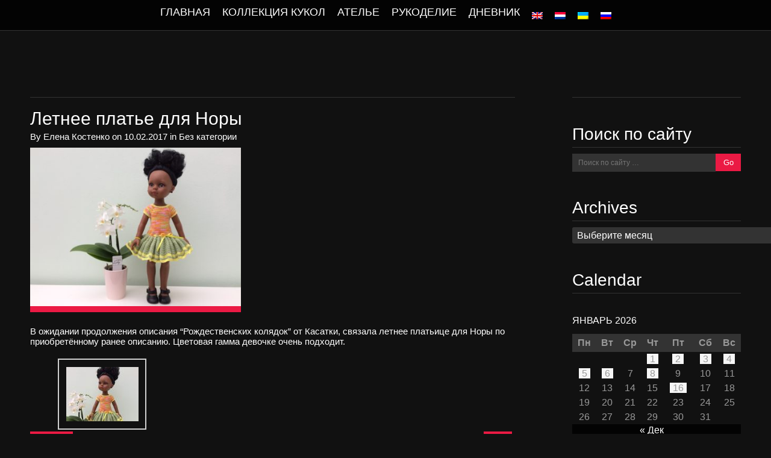

--- FILE ---
content_type: text/html; charset=UTF-8
request_url: https://dolls.org.ua/%D0%BB%D0%B5%D1%82%D0%BD%D0%B5%D0%B5-%D0%BF%D0%BB%D0%B0%D1%82%D1%8C%D0%B5-%D0%B4%D0%BB%D1%8F-%D0%BD%D0%BE%D1%80%D1%8B/
body_size: 10802
content:
<!DOCTYPE html>
<html lang="ru-RU" xmlns:og="http://ogp.me/ns#" xmlns:fb="http://ogp.me/ns/fb#" itemscope itemtype="http://schema.org/Article">
<head >
<meta charset="UTF-8"/>
<meta name="viewport" content="width=device-width, initial-scale=1"/>
<title>Летнее платье для Норы</title>
<meta name='robots' content='max-image-preview:large'/>
<link rel="alternate" hreflang="en" href="https://dolls.org.ua/en/summer-dress-for-nora/"/>
<link rel="alternate" hreflang="nl" href="https://dolls.org.ua/nl/zomerjurk-voor-nora/"/>
<link rel="alternate" hreflang="uk" href="https://dolls.org.ua/uk/%d0%bb%d1%96%d1%82%d0%bd%d1%8f-%d1%81%d1%83%d0%ba%d0%bd%d1%8f-%d0%b4%d0%bb%d1%8f-%d0%bd%d0%be%d1%80%d0%b8/"/>
<link rel="alternate" hreflang="ru" href="https://dolls.org.ua/%d0%bb%d0%b5%d1%82%d0%bd%d0%b5%d0%b5-%d0%bf%d0%bb%d0%b0%d1%82%d1%8c%d0%b5-%d0%b4%d0%bb%d1%8f-%d0%bd%d0%be%d1%80%d1%8b/"/>
<link rel="alternate" hreflang="x-default" href="https://dolls.org.ua/%d0%bb%d0%b5%d1%82%d0%bd%d0%b5%d0%b5-%d0%bf%d0%bb%d0%b0%d1%82%d1%8c%d0%b5-%d0%b4%d0%bb%d1%8f-%d0%bd%d0%be%d1%80%d1%8b/"/>
<link rel='dns-prefetch' href='//ajax.googleapis.com'/>
<link rel="alternate" type="application/rss+xml" title="Мои куклы &raquo; Лента" href="https://dolls.org.ua/feed/"/>
<link rel="alternate" type="application/rss+xml" title="Мои куклы &raquo; Лента комментариев" href="https://dolls.org.ua/comments/feed/"/>
<link rel="alternate" title="oEmbed (JSON)" type="application/json+oembed" href="https://dolls.org.ua/wp-json/oembed/1.0/embed?url=https%3A%2F%2Fdolls.org.ua%2F%25d0%25bb%25d0%25b5%25d1%2582%25d0%25bd%25d0%25b5%25d0%25b5-%25d0%25bf%25d0%25bb%25d0%25b0%25d1%2582%25d1%258c%25d0%25b5-%25d0%25b4%25d0%25bb%25d1%258f-%25d0%25bd%25d0%25be%25d1%2580%25d1%258b%2F"/>
<link rel="alternate" title="oEmbed (XML)" type="text/xml+oembed" href="https://dolls.org.ua/wp-json/oembed/1.0/embed?url=https%3A%2F%2Fdolls.org.ua%2F%25d0%25bb%25d0%25b5%25d1%2582%25d0%25bd%25d0%25b5%25d0%25b5-%25d0%25bf%25d0%25bb%25d0%25b0%25d1%2582%25d1%258c%25d0%25b5-%25d0%25b4%25d0%25bb%25d1%258f-%25d0%25bd%25d0%25be%25d1%2580%25d1%258b%2F&#038;format=xml"/>
<link rel="canonical" href="https://dolls.org.ua/%d0%bb%d0%b5%d1%82%d0%bd%d0%b5%d0%b5-%d0%bf%d0%bb%d0%b0%d1%82%d1%8c%d0%b5-%d0%b4%d0%bb%d1%8f-%d0%bd%d0%be%d1%80%d1%8b/"/>
<style id='wp-img-auto-sizes-contain-inline-css'>img:is([sizes=auto i],[sizes^="auto," i]){contain-intrinsic-size:3000px 1500px}</style>
<link rel="stylesheet" type="text/css" href="//dolls.org.ua/wp-content/cache/wpfc-minified/m8e3vd8k/fdqc7.css" media="screen"/>
<link rel="stylesheet" type="text/css" href="//dolls.org.ua/wp-content/cache/wpfc-minified/2af1vrpq/fdqc7.css" media="all"/>
<style id='global-styles-inline-css'>:root{--wp--preset--aspect-ratio--square:1;--wp--preset--aspect-ratio--4-3:4/3;--wp--preset--aspect-ratio--3-4:3/4;--wp--preset--aspect-ratio--3-2:3/2;--wp--preset--aspect-ratio--2-3:2/3;--wp--preset--aspect-ratio--16-9:16/9;--wp--preset--aspect-ratio--9-16:9/16;--wp--preset--color--black:#000000;--wp--preset--color--cyan-bluish-gray:#abb8c3;--wp--preset--color--white:#ffffff;--wp--preset--color--pale-pink:#f78da7;--wp--preset--color--vivid-red:#cf2e2e;--wp--preset--color--luminous-vivid-orange:#ff6900;--wp--preset--color--luminous-vivid-amber:#fcb900;--wp--preset--color--light-green-cyan:#7bdcb5;--wp--preset--color--vivid-green-cyan:#00d084;--wp--preset--color--pale-cyan-blue:#8ed1fc;--wp--preset--color--vivid-cyan-blue:#0693e3;--wp--preset--color--vivid-purple:#9b51e0;--wp--preset--gradient--vivid-cyan-blue-to-vivid-purple:linear-gradient(135deg,rgb(6,147,227) 0%,rgb(155,81,224) 100%);--wp--preset--gradient--light-green-cyan-to-vivid-green-cyan:linear-gradient(135deg,rgb(122,220,180) 0%,rgb(0,208,130) 100%);--wp--preset--gradient--luminous-vivid-amber-to-luminous-vivid-orange:linear-gradient(135deg,rgb(252,185,0) 0%,rgb(255,105,0) 100%);--wp--preset--gradient--luminous-vivid-orange-to-vivid-red:linear-gradient(135deg,rgb(255,105,0) 0%,rgb(207,46,46) 100%);--wp--preset--gradient--very-light-gray-to-cyan-bluish-gray:linear-gradient(135deg,rgb(238,238,238) 0%,rgb(169,184,195) 100%);--wp--preset--gradient--cool-to-warm-spectrum:linear-gradient(135deg,rgb(74,234,220) 0%,rgb(151,120,209) 20%,rgb(207,42,186) 40%,rgb(238,44,130) 60%,rgb(251,105,98) 80%,rgb(254,248,76) 100%);--wp--preset--gradient--blush-light-purple:linear-gradient(135deg,rgb(255,206,236) 0%,rgb(152,150,240) 100%);--wp--preset--gradient--blush-bordeaux:linear-gradient(135deg,rgb(254,205,165) 0%,rgb(254,45,45) 50%,rgb(107,0,62) 100%);--wp--preset--gradient--luminous-dusk:linear-gradient(135deg,rgb(255,203,112) 0%,rgb(199,81,192) 50%,rgb(65,88,208) 100%);--wp--preset--gradient--pale-ocean:linear-gradient(135deg,rgb(255,245,203) 0%,rgb(182,227,212) 50%,rgb(51,167,181) 100%);--wp--preset--gradient--electric-grass:linear-gradient(135deg,rgb(202,248,128) 0%,rgb(113,206,126) 100%);--wp--preset--gradient--midnight:linear-gradient(135deg,rgb(2,3,129) 0%,rgb(40,116,252) 100%);--wp--preset--font-size--small:13px;--wp--preset--font-size--medium:20px;--wp--preset--font-size--large:36px;--wp--preset--font-size--x-large:42px;--wp--preset--spacing--20:0.44rem;--wp--preset--spacing--30:0.67rem;--wp--preset--spacing--40:1rem;--wp--preset--spacing--50:1.5rem;--wp--preset--spacing--60:2.25rem;--wp--preset--spacing--70:3.38rem;--wp--preset--spacing--80:5.06rem;--wp--preset--shadow--natural:6px 6px 9px rgba(0, 0, 0, 0.2);--wp--preset--shadow--deep:12px 12px 50px rgba(0, 0, 0, 0.4);--wp--preset--shadow--sharp:6px 6px 0px rgba(0, 0, 0, 0.2);--wp--preset--shadow--outlined:6px 6px 0px -3px rgb(255, 255, 255), 6px 6px rgb(0, 0, 0);--wp--preset--shadow--crisp:6px 6px 0px rgb(0, 0, 0);}:where(.is-layout-flex){gap:0.5em;}:where(.is-layout-grid){gap:0.5em;}body .is-layout-flex{display:flex;}.is-layout-flex{flex-wrap:wrap;align-items:center;}.is-layout-flex > :is(*, div){margin:0;}body .is-layout-grid{display:grid;}.is-layout-grid > :is(*, div){margin:0;}:where(.wp-block-columns.is-layout-flex){gap:2em;}:where(.wp-block-columns.is-layout-grid){gap:2em;}:where(.wp-block-post-template.is-layout-flex){gap:1.25em;}:where(.wp-block-post-template.is-layout-grid){gap:1.25em;}.has-black-color{color:var(--wp--preset--color--black) !important;}.has-cyan-bluish-gray-color{color:var(--wp--preset--color--cyan-bluish-gray) !important;}.has-white-color{color:var(--wp--preset--color--white) !important;}.has-pale-pink-color{color:var(--wp--preset--color--pale-pink) !important;}.has-vivid-red-color{color:var(--wp--preset--color--vivid-red) !important;}.has-luminous-vivid-orange-color{color:var(--wp--preset--color--luminous-vivid-orange) !important;}.has-luminous-vivid-amber-color{color:var(--wp--preset--color--luminous-vivid-amber) !important;}.has-light-green-cyan-color{color:var(--wp--preset--color--light-green-cyan) !important;}.has-vivid-green-cyan-color{color:var(--wp--preset--color--vivid-green-cyan) !important;}.has-pale-cyan-blue-color{color:var(--wp--preset--color--pale-cyan-blue) !important;}.has-vivid-cyan-blue-color{color:var(--wp--preset--color--vivid-cyan-blue) !important;}.has-vivid-purple-color{color:var(--wp--preset--color--vivid-purple) !important;}.has-black-background-color{background-color:var(--wp--preset--color--black) !important;}.has-cyan-bluish-gray-background-color{background-color:var(--wp--preset--color--cyan-bluish-gray) !important;}.has-white-background-color{background-color:var(--wp--preset--color--white) !important;}.has-pale-pink-background-color{background-color:var(--wp--preset--color--pale-pink) !important;}.has-vivid-red-background-color{background-color:var(--wp--preset--color--vivid-red) !important;}.has-luminous-vivid-orange-background-color{background-color:var(--wp--preset--color--luminous-vivid-orange) !important;}.has-luminous-vivid-amber-background-color{background-color:var(--wp--preset--color--luminous-vivid-amber) !important;}.has-light-green-cyan-background-color{background-color:var(--wp--preset--color--light-green-cyan) !important;}.has-vivid-green-cyan-background-color{background-color:var(--wp--preset--color--vivid-green-cyan) !important;}.has-pale-cyan-blue-background-color{background-color:var(--wp--preset--color--pale-cyan-blue) !important;}.has-vivid-cyan-blue-background-color{background-color:var(--wp--preset--color--vivid-cyan-blue) !important;}.has-vivid-purple-background-color{background-color:var(--wp--preset--color--vivid-purple) !important;}.has-black-border-color{border-color:var(--wp--preset--color--black) !important;}.has-cyan-bluish-gray-border-color{border-color:var(--wp--preset--color--cyan-bluish-gray) !important;}.has-white-border-color{border-color:var(--wp--preset--color--white) !important;}.has-pale-pink-border-color{border-color:var(--wp--preset--color--pale-pink) !important;}.has-vivid-red-border-color{border-color:var(--wp--preset--color--vivid-red) !important;}.has-luminous-vivid-orange-border-color{border-color:var(--wp--preset--color--luminous-vivid-orange) !important;}.has-luminous-vivid-amber-border-color{border-color:var(--wp--preset--color--luminous-vivid-amber) !important;}.has-light-green-cyan-border-color{border-color:var(--wp--preset--color--light-green-cyan) !important;}.has-vivid-green-cyan-border-color{border-color:var(--wp--preset--color--vivid-green-cyan) !important;}.has-pale-cyan-blue-border-color{border-color:var(--wp--preset--color--pale-cyan-blue) !important;}.has-vivid-cyan-blue-border-color{border-color:var(--wp--preset--color--vivid-cyan-blue) !important;}.has-vivid-purple-border-color{border-color:var(--wp--preset--color--vivid-purple) !important;}.has-vivid-cyan-blue-to-vivid-purple-gradient-background{background:var(--wp--preset--gradient--vivid-cyan-blue-to-vivid-purple) !important;}.has-light-green-cyan-to-vivid-green-cyan-gradient-background{background:var(--wp--preset--gradient--light-green-cyan-to-vivid-green-cyan) !important;}.has-luminous-vivid-amber-to-luminous-vivid-orange-gradient-background{background:var(--wp--preset--gradient--luminous-vivid-amber-to-luminous-vivid-orange) !important;}.has-luminous-vivid-orange-to-vivid-red-gradient-background{background:var(--wp--preset--gradient--luminous-vivid-orange-to-vivid-red) !important;}.has-very-light-gray-to-cyan-bluish-gray-gradient-background{background:var(--wp--preset--gradient--very-light-gray-to-cyan-bluish-gray) !important;}.has-cool-to-warm-spectrum-gradient-background{background:var(--wp--preset--gradient--cool-to-warm-spectrum) !important;}.has-blush-light-purple-gradient-background{background:var(--wp--preset--gradient--blush-light-purple) !important;}.has-blush-bordeaux-gradient-background{background:var(--wp--preset--gradient--blush-bordeaux) !important;}.has-luminous-dusk-gradient-background{background:var(--wp--preset--gradient--luminous-dusk) !important;}.has-pale-ocean-gradient-background{background:var(--wp--preset--gradient--pale-ocean) !important;}.has-electric-grass-gradient-background{background:var(--wp--preset--gradient--electric-grass) !important;}.has-midnight-gradient-background{background:var(--wp--preset--gradient--midnight) !important;}.has-small-font-size{font-size:var(--wp--preset--font-size--small) !important;}.has-medium-font-size{font-size:var(--wp--preset--font-size--medium) !important;}.has-large-font-size{font-size:var(--wp--preset--font-size--large) !important;}.has-x-large-font-size{font-size:var(--wp--preset--font-size--x-large) !important;}</style>
<style id='classic-theme-styles-inline-css'>.wp-block-button__link{color:#fff;background-color:#32373c;border-radius:9999px;box-shadow:none;text-decoration:none;padding:calc(.667em + 2px) calc(1.333em + 2px);font-size:1.125em}.wp-block-file__button{background:#32373c;color:#fff;text-decoration:none}</style>
<link rel="stylesheet" type="text/css" href="//dolls.org.ua/wp-content/cache/wpfc-minified/5fxc506/fdqc6.css" media="all"/>
<style id="pe-theme-custom-colors">::-moz-selection{background:#eb1a44;}::selection{background:#eb1a44;}::-webkit-selection{background:#eb1a44;}.highlight{background-color:#eb1a44;}.dropcap{background-color:#eb1a44;}a:hover{color:#eb1a44;}.gallerySelectorList li.current{background-color:#eb1a44;}.thumbImage .thumbTextWrap{background-color:#eb1a44;}.teamImage .teamName{background:#eb1a44;}.bar{background-color:#eb1a44;}.statInfo{background-color:#eb1a44;}.serviceInfo .serviceInfoBack{background-color:#eb1a44;}.socialLinks li{background-color:#eb1a44;}a.button,button,input[type='submit'],input[type='reset'],input[type='button']{background-color:#eb1a44;}.dateWrap{background-color:#eb1a44;}.tags a:hover{background-color:#eb1a44;}#comments .reply .label{background-color:#eb1a44;}#commentform .form-submit button[type='submit']{background-color:#eb1a44;}.widget_tag_cloud a:hover{background-color:#eb1a44;}ins{background-color:#eb1a44;}.post-pager .pager>li>a{background-color:#eb1a44;}.post.sticky .post-title{background-color:#eb1a44;}.widget_search input[type='text']:focus{border-color:#eb1a44;}.widget_tag_cloud a{border-left-color:#eb1a44;}.accTrigger{border-left-color:#eb1a44;}.post-media img{border-bottom-color:#eb1a44;}.tags a{border-left-color:#eb1a44;}.bypostauthor>.comment-body>.comment-author img{border-color:#eb1a44;}#commentform input[type='text']:focus, #commentform textarea:focus{border-color:#eb1a44;}.accordion-heading{border-left-color:#eb1a44;}.format-aside{border-left-color:#eb1a44;}h1 span{color:#eb1a44;}p a:hover{color:#eb1a44;}blockquote:before, blockquote:after{color:#eb1a44;}nav ul li a:hover{color:#eb1a44;}.blogTitlePost h2 span{color:#eb1a44;}#comments-title span{color:#eb1a44;}.bypostauthor>.comment-body .fn a{color:#eb1a44;}#commentform .comment-notes a{color:#eb1a44;}#commentform .control-group .required{color:#eb1a44;}.sidebar li:before{color:#eb1a44;}.pe-wp-default a:hover{color:#eb1a44;}.pe-wp-default p a:hover{color:#eb1a44;}.accTrigger.active a{color:#eb1a44;}</style>
<link rel="EditURI" type="application/rsd+xml" title="RSD" href="https://dolls.org.ua/xmlrpc.php?rsd"/>
<meta name="generator" content="WPML ver:4.8.6 stt:37,1,45,54;"/>
<script async src="https://www.googletagmanager.com/gtag/js?id=UA-87333418-1"></script>
<script>window.dataLayer=window.dataLayer||[];
function gtag(){dataLayer.push(arguments);}
gtag('js', new Date());
gtag('config', 'UA-87333418-1');</script>
<script type="application/ld+json">[{"@context":"http:\/\/schema.org\/","@type":"WPHeader","url":"https:\/\/dolls.org.ua\/%d0%bb%d0%b5%d1%82%d0%bd%d0%b5%d0%b5-%d0%bf%d0%bb%d0%b0%d1%82%d1%8c%d0%b5-%d0%b4%d0%bb%d1%8f-%d0%bd%d0%be%d1%80%d1%8b\/","headline":"Летнее платье для Норы","description":"В ожидании продолжения описания “Рождественских колядок” от Касатки, связала летнее платьице для Норы по приобретённому ранее описанию. Цветовая..."},{"@context":"http:\/\/schema.org\/","@type":"WPFooter","url":"https:\/\/dolls.org.ua\/%d0%bb%d0%b5%d1%82%d0%bd%d0%b5%d0%b5-%d0%bf%d0%bb%d0%b0%d1%82%d1%8c%d0%b5-%d0%b4%d0%bb%d1%8f-%d0%bd%d0%be%d1%80%d1%8b\/","headline":"Летнее платье для Норы","description":"В ожидании продолжения описания “Рождественских колядок” от Касатки, связала летнее платьице для Норы по приобретённому ранее описанию. Цветовая...","copyrightYear":"2017"}]</script>
<script type="application/ld+json">{"@context":"https:\/\/schema.org\/","@type":"BlogPosting","mainEntityOfPage":{"@type":"WebPage","@id":"https:\/\/dolls.org.ua\/%d0%bb%d0%b5%d1%82%d0%bd%d0%b5%d0%b5-%d0%bf%d0%bb%d0%b0%d1%82%d1%8c%d0%b5-%d0%b4%d0%bb%d1%8f-%d0%bd%d0%be%d1%80%d1%8b\/"},"url":"https:\/\/dolls.org.ua\/%d0%bb%d0%b5%d1%82%d0%bd%d0%b5%d0%b5-%d0%bf%d0%bb%d0%b0%d1%82%d1%8c%d0%b5-%d0%b4%d0%bb%d1%8f-%d0%bd%d0%be%d1%80%d1%8b\/","headline":"Летнее платье для Норы","datePublished":"2017-02-10T13:07:59+02:00","dateModified":"2017-02-12T13:09:28+02:00","publisher":{"@type":"Organization","@id":"https:\/\/dolls.org.ua\/#organization","name":"Мои куклы - Елена Костенко","logo":{"@type":"ImageObject","url":"https:\/\/www.dolls.org.ua\/wp-content\/uploads\/2014\/11\/Elena1.png","width":600,"height":60}},"image":{"@type":"ImageObject","url":"https:\/\/dolls.org.ua\/wp-content\/uploads\/2017\/02\/IMG_8669.jpg","width":1920,"height":1440},"articleSection":"Без категории","description":"В ожидании продолжения описания “Рождественских колядок” от Касатки, связала летнее платьице для Норы по приобретённому ранее описанию. Цветовая гамма девочке очень подходит.","author":{"@type":"Person","name":"Елена Костенко","url":"https:\/\/dolls.org.ua\/author\/admin\/","image":{"@type":"ImageObject","url":"https:\/\/secure.gravatar.com\/avatar\/295b0cb7483723b6bf85c8193f5de222c917d55bb665b050429ad89b76e4f1bb?s=96&d=mm&r=g","height":96,"width":96},"sameAs":["http:\/\/www.facebook.com\/kolenchik1980"]}}</script>
<link rel="icon" href="https://dolls.org.ua/wp-content/uploads/2023/01/cropped-olenas-crafts-white-32x32.png" sizes="32x32"/>
<link rel="icon" href="https://dolls.org.ua/wp-content/uploads/2023/01/cropped-olenas-crafts-white-192x192.png" sizes="192x192"/>
<link rel="apple-touch-icon" href="https://dolls.org.ua/wp-content/uploads/2023/01/cropped-olenas-crafts-white-180x180.png"/>
<meta name="msapplication-TileImage" content="https://dolls.org.ua/wp-content/uploads/2023/01/cropped-olenas-crafts-white-270x270.png"/>
<meta property="og:locale" content="ru_RU"/>
<meta property="og:site_name" content="Мои куклы"/>
<meta property="og:title" content="Летнее платье для Норы"/>
<meta property="og:url" content="https://dolls.org.ua/%d0%bb%d0%b5%d1%82%d0%bd%d0%b5%d0%b5-%d0%bf%d0%bb%d0%b0%d1%82%d1%8c%d0%b5-%d0%b4%d0%bb%d1%8f-%d0%bd%d0%be%d1%80%d1%8b/"/>
<meta property="og:type" content="article"/>
<meta property="og:description" content="В ожидании продолжения описания “Рождественских колядок” от Касатки, связала летнее платьице для Норы по приобретённому ранее описанию. Цветовая гамма девочке очень подходит."/>
<meta property="og:image" content="https://dolls.org.ua/wp-content/uploads/2017/02/IMG_8669.jpg"/>
<meta property="og:image:url" content="https://dolls.org.ua/wp-content/uploads/2017/02/IMG_8669.jpg"/>
<meta property="og:image:secure_url" content="https://dolls.org.ua/wp-content/uploads/2017/02/IMG_8669.jpg"/>
<meta property="article:published_time" content="2017-02-10T13:07:59+02:00"/>
<meta property="article:modified_time" content="2017-02-12T13:09:28+02:00"/>
<meta property="og:updated_time" content="2017-02-12T13:09:28+02:00"/>
<meta property="article:section" content="Без категории"/>
<meta property="article:author" content="http://www.facebook.com/kolenchik1980"/>
<meta property="article:publisher" content="https://www.facebook.com/kolenchik1980"/>
<meta property="fb:app_id" content="205368296768771"/>
<meta property="fb:admins" content="100008704625226"/>
<meta itemprop="name" content="Летнее платье для Норы"/>
<meta itemprop="headline" content="Летнее платье для Норы"/>
<meta itemprop="description" content="В ожидании продолжения описания “Рождественских колядок” от Касатки, связала летнее платьице для Норы по приобретённому ранее описанию. Цветовая гамма девочке очень подходит."/>
<meta itemprop="image" content="https://dolls.org.ua/wp-content/uploads/2017/02/IMG_8669.jpg"/>
<meta itemprop="datePublished" content="2017-02-10"/>
<meta itemprop="dateModified" content="2017-02-12T13:09:28+02:00"/>
<meta itemprop="author" content="Елена Костенко"/>
<meta name="twitter:title" content="Летнее платье для Норы"/>
<meta name="twitter:url" content="https://dolls.org.ua/%d0%bb%d0%b5%d1%82%d0%bd%d0%b5%d0%b5-%d0%bf%d0%bb%d0%b0%d1%82%d1%8c%d0%b5-%d0%b4%d0%bb%d1%8f-%d0%bd%d0%be%d1%80%d1%8b/"/>
<meta name="twitter:description" content="В ожидании продолжения описания “Рождественских колядок” от Касатки, связала летнее платьице для Норы по приобретённому ранее описанию. Цветовая гамма девочке очень подходит."/>
<meta name="twitter:image" content="https://dolls.org.ua/wp-content/uploads/2017/02/IMG_8669.jpg"/>
<meta name="twitter:card" content="summary_large_image"/>
<link rel="canonical" href="https://dolls.org.ua/%d0%bb%d0%b5%d1%82%d0%bd%d0%b5%d0%b5-%d0%bf%d0%bb%d0%b0%d1%82%d1%8c%d0%b5-%d0%b4%d0%bb%d1%8f-%d0%bd%d0%be%d1%80%d1%8b/"/>
<meta name="description" content="В ожидании продолжения описания “Рождественских колядок” от Касатки, связала летнее платьице для Норы по приобретённому ранее описанию. Цветовая гамма девочке очень подходит."/>
<meta name="author" content="Елена Костенко"/>
<meta name="publisher" content="Мои куклы"/>
</head>
<body class="wp-singular post-template-default single single-post postid-4422 single-format-standard wp-theme-genesis wp-child-theme-dollsworld header-full-width nolayout genesis-breadcrumbs-hidden">
<nav>
<div class="container">
<div class="sixteen columns">  <ul id="nav" class="menu l_tinynav1"><li id="menu-item-68" class="menu-item menu-item-type-post_type menu-item-object-page menu-item-home menu-item-privacy-policy menu-item-68"><a rel="privacy-policy" href="https://dolls.org.ua/" itemprop="url">Главная</a></li> <li id="menu-item-67" class="menu-item menu-item-type-post_type menu-item-object-page menu-item-67"><a href="https://dolls.org.ua/collection/" itemprop="url">Коллекция кукол</a></li> <li id="menu-item-4471" class="menu-item menu-item-type-post_type menu-item-object-page menu-item-4471"><a href="https://dolls.org.ua/studio/" itemprop="url">Ателье</a></li> <li id="menu-item-64138" class="menu-item menu-item-type-post_type menu-item-object-page menu-item-64138"><a href="https://dolls.org.ua/handmade/" itemprop="url">Рукоделие</a></li> <li id="menu-item-10451" class="menu-item menu-item-type-post_type menu-item-object-page current_page_parent menu-item-10451"><a href="https://dolls.org.ua/blog/" itemprop="url">Дневник</a></li> <li id="menu-item-wpml-ls-18-en" class="menu-item wpml-ls-slot-18 wpml-ls-item wpml-ls-item-en wpml-ls-menu-item wpml-ls-first-item menu-item-type-wpml_ls_menu_item menu-item-object-wpml_ls_menu_item menu-item-wpml-ls-18-en"><a href="https://dolls.org.ua/en/summer-dress-for-nora/" title="Переключиться на Английский" aria-label="Переключиться на Английский" role="menuitem" itemprop="url"><img class="wpml-ls-flag" src="https://dolls.org.ua/wp-content/plugins/sitepress-multilingual-cms/res/flags/en.png" alt="Английский"/></a></li> <li id="menu-item-wpml-ls-18-nl" class="menu-item wpml-ls-slot-18 wpml-ls-item wpml-ls-item-nl wpml-ls-menu-item menu-item-type-wpml_ls_menu_item menu-item-object-wpml_ls_menu_item menu-item-wpml-ls-18-nl"><a href="https://dolls.org.ua/nl/zomerjurk-voor-nora/" title="Переключиться на Голландский" aria-label="Переключиться на Голландский" role="menuitem" itemprop="url"><img class="wpml-ls-flag" src="https://dolls.org.ua/wp-content/plugins/sitepress-multilingual-cms/res/flags/nl.png" alt="Голландский"/></a></li> <li id="menu-item-wpml-ls-18-uk" class="menu-item wpml-ls-slot-18 wpml-ls-item wpml-ls-item-uk wpml-ls-menu-item menu-item-type-wpml_ls_menu_item menu-item-object-wpml_ls_menu_item menu-item-wpml-ls-18-uk"><a href="https://dolls.org.ua/uk/%d0%bb%d1%96%d1%82%d0%bd%d1%8f-%d1%81%d1%83%d0%ba%d0%bd%d1%8f-%d0%b4%d0%bb%d1%8f-%d0%bd%d0%be%d1%80%d0%b8/" title="Переключиться на Украинский" aria-label="Переключиться на Украинский" role="menuitem" itemprop="url"><img class="wpml-ls-flag" src="https://dolls.org.ua/wp-content/plugins/sitepress-multilingual-cms/res/flags/uk.png" alt="Украинский"/></a></li> <li id="menu-item-wpml-ls-18-ru" class="menu-item wpml-ls-slot-18 wpml-ls-item wpml-ls-item-ru wpml-ls-current-language wpml-ls-menu-item wpml-ls-last-item menu-item-type-wpml_ls_menu_item menu-item-object-wpml_ls_menu_item menu-item-wpml-ls-18-ru"><a href="https://dolls.org.ua/%d0%bb%d0%b5%d1%82%d0%bd%d0%b5%d0%b5-%d0%bf%d0%bb%d0%b0%d1%82%d1%8c%d0%b5-%d0%b4%d0%bb%d1%8f-%d0%bd%d0%be%d1%80%d1%8b/" role="menuitem" itemprop="url"><img class="wpml-ls-flag" src="https://dolls.org.ua/wp-content/plugins/sitepress-multilingual-cms/res/flags/ru.png" alt="Русский"/></a></li> </ul></div></div></nav>
<div class="mclearfix"></div><div class="section blog page" id="">
<div class="container">
<div class="eleven columns">			
<div class="post post-single post-4422 type-post status-publish format-standard hentry category-1">
<div class="inner-spacer-right-lrg">
<div class="post-title"> <h3>Летнее платье для Норы</h3></div><div class="post-meta"> By <a href="https://dolls.org.ua/author/admin/" title="Записи Елена Костенко" rel="author">Елена Костенко</a> on <a href="https://dolls.org.ua/%d0%bb%d0%b5%d1%82%d0%bd%d0%b5%d0%b5-%d0%bf%d0%bb%d0%b0%d1%82%d1%8c%d0%b5-%d0%b4%d0%bb%d1%8f-%d0%bd%d0%be%d1%80%d1%8b/">10.02.2017</a> in <a href="https://dolls.org.ua/en/category/%d0%b1%d0%b5%d0%b7-%d0%ba%d0%b0%d1%82%d0%b5%d0%b3%d0%be%d1%80%d0%b8%d0%b8/">Без категории</a></div><div class="post-media clearfix"> <img src="https://dolls.org.ua/wp-content/uploads/2017/02/IMG_8669-402x302.jpg" srcset="https://dolls.org.ua/wp-content/uploads/2017/02/IMG_8669-402x302.jpg 1x, https://dolls.org.ua/wp-content/uploads/2017/02/IMG_8669-805x604.jpg 2x" alt=""></div><div class="post-body pe-wp-default">
<p>В ожидании продолжения описания “Рождественских колядок” от Касатки, связала летнее платьице для Норы по приобретённому ранее описанию. Цветовая гамма девочке очень подходит.</p>
<div id='gallery-1' class='gallery galleryid-4422 gallery-columns-3 gallery-size-thumbnail'><dl class='gallery-item'> <dt class='gallery-icon portrait'> <a href='https://dolls.org.ua/wp-content/uploads/2017/02/IMG_8670.jpg'><img decoding="async" width="120" height="90" src="https://dolls.org.ua/wp-content/uploads/2017/02/IMG_8670-e1486897749898-120x90.jpg" class="attachment-thumbnail size-thumbnail" alt=""/></a> </dt></dl></div><br style="clear: both"></div><div class="row-fluid post-pager">
<div class="span12"> <h2 class="screen-reader-text">Post Navigation</h2> <ul class="pager post-navigation" role="navigation" aria-label="Post Navigation"> <li class="next"><a class="button" href="https://dolls.org.ua/%d0%b6%d0%b8%d0%bb%d0%b5%d1%82%d0%ba%d0%b0-%d0%b4%d0%bb%d1%8f-%d0%bf%d0%b0%d0%be%d0%bb%d0%ba%d0%b8/" rel="next">Next</a></li><li class="previous"><a class="button" href="https://dolls.org.ua/%d1%81%d0%b0%d1%80%d0%b0%d1%84%d0%b0%d0%bd%d1%87%d0%b8%d0%ba-%d0%b3%d0%be%d1%82%d0%be%d0%b2/" rel="prev">Previous</a></li> </ul></div></div></div></div></div><div class="four columns offset-by-one">        
<div class="sidebar">
<div id="search-2" class="widget widget_search"><h3>Поиск по сайту</h3><form class="search-form" method="get" action="https://dolls.org.ua/"><label class="search-form-label screen-reader-text" for="searchform-696e068a6dad9">Поиск по сайту</label><input type="search" name="s" id="searchform-696e068a6dad9" placeholder="Поиск по сайту &#x2026;" /><input type="submit" value="Go" /></form></div><div id="archives-2" class="widget widget_archive"><h3>Archives</h3> <label class="screen-reader-text" for="archives-dropdown-2">Archives</label> <select id="archives-dropdown-2" name="archive-dropdown"> <option value="">Выберите месяц</option> <option value='https://dolls.org.ua/2026/01/'> Январь 2026 &nbsp;(8)</option> <option value='https://dolls.org.ua/2025/12/'> Декабрь 2025 &nbsp;(10)</option> <option value='https://dolls.org.ua/2025/11/'> Ноябрь 2025 &nbsp;(6)</option> <option value='https://dolls.org.ua/2025/10/'> Октябрь 2025 &nbsp;(8)</option> <option value='https://dolls.org.ua/2025/09/'> Сентябрь 2025 &nbsp;(10)</option> <option value='https://dolls.org.ua/2025/08/'> Август 2025 &nbsp;(8)</option> <option value='https://dolls.org.ua/2025/07/'> Июль 2025 &nbsp;(10)</option> <option value='https://dolls.org.ua/2025/06/'> Июнь 2025 &nbsp;(10)</option> <option value='https://dolls.org.ua/2025/05/'> Май 2025 &nbsp;(5)</option> <option value='https://dolls.org.ua/2025/04/'> Апрель 2025 &nbsp;(18)</option> <option value='https://dolls.org.ua/2025/03/'> Март 2025 &nbsp;(9)</option> <option value='https://dolls.org.ua/2025/02/'> Февраль 2025 &nbsp;(4)</option> <option value='https://dolls.org.ua/2025/01/'> Январь 2025 &nbsp;(6)</option> <option value='https://dolls.org.ua/2024/12/'> Декабрь 2024 &nbsp;(8)</option> <option value='https://dolls.org.ua/2024/11/'> Ноябрь 2024 &nbsp;(11)</option> <option value='https://dolls.org.ua/2024/10/'> Октябрь 2024 &nbsp;(4)</option> <option value='https://dolls.org.ua/2024/09/'> Сентябрь 2024 &nbsp;(5)</option> <option value='https://dolls.org.ua/2024/08/'> Август 2024 &nbsp;(1)</option> <option value='https://dolls.org.ua/2024/07/'> Июль 2024 &nbsp;(6)</option> <option value='https://dolls.org.ua/2024/06/'> Июнь 2024 &nbsp;(11)</option> <option value='https://dolls.org.ua/2024/05/'> Май 2024 &nbsp;(9)</option> <option value='https://dolls.org.ua/2024/04/'> Апрель 2024 &nbsp;(6)</option> <option value='https://dolls.org.ua/2024/03/'> Март 2024 &nbsp;(6)</option> <option value='https://dolls.org.ua/2024/02/'> Февраль 2024 &nbsp;(2)</option> <option value='https://dolls.org.ua/2024/01/'> Январь 2024 &nbsp;(9)</option> <option value='https://dolls.org.ua/2023/12/'> Декабрь 2023 &nbsp;(11)</option> <option value='https://dolls.org.ua/2023/11/'> Ноябрь 2023 &nbsp;(6)</option> <option value='https://dolls.org.ua/2023/10/'> Октябрь 2023 &nbsp;(6)</option> <option value='https://dolls.org.ua/2023/09/'> Сентябрь 2023 &nbsp;(5)</option> <option value='https://dolls.org.ua/2023/08/'> Август 2023 &nbsp;(8)</option> <option value='https://dolls.org.ua/2023/07/'> Июль 2023 &nbsp;(7)</option> <option value='https://dolls.org.ua/2023/06/'> Июнь 2023 &nbsp;(3)</option> <option value='https://dolls.org.ua/2023/05/'> Май 2023 &nbsp;(6)</option> <option value='https://dolls.org.ua/2023/04/'> Апрель 2023 &nbsp;(8)</option> <option value='https://dolls.org.ua/2023/03/'> Март 2023 &nbsp;(8)</option> <option value='https://dolls.org.ua/2023/02/'> Февраль 2023 &nbsp;(3)</option> <option value='https://dolls.org.ua/2023/01/'> Январь 2023 &nbsp;(7)</option> <option value='https://dolls.org.ua/2022/12/'> Декабрь 2022 &nbsp;(8)</option> <option value='https://dolls.org.ua/2022/11/'> Ноябрь 2022 &nbsp;(6)</option> <option value='https://dolls.org.ua/2022/09/'> Сентябрь 2022 &nbsp;(4)</option> <option value='https://dolls.org.ua/2022/08/'> Август 2022 &nbsp;(3)</option> <option value='https://dolls.org.ua/2022/07/'> Июль 2022 &nbsp;(5)</option> <option value='https://dolls.org.ua/2022/06/'> Июнь 2022 &nbsp;(2)</option> <option value='https://dolls.org.ua/2022/05/'> Май 2022 &nbsp;(7)</option> <option value='https://dolls.org.ua/2022/04/'> Апрель 2022 &nbsp;(8)</option> <option value='https://dolls.org.ua/2022/03/'> Март 2022 &nbsp;(4)</option> <option value='https://dolls.org.ua/2022/02/'> Февраль 2022 &nbsp;(1)</option> <option value='https://dolls.org.ua/2022/01/'> Январь 2022 &nbsp;(3)</option> <option value='https://dolls.org.ua/2021/12/'> Декабрь 2021 &nbsp;(15)</option> <option value='https://dolls.org.ua/2021/11/'> Ноябрь 2021 &nbsp;(5)</option> <option value='https://dolls.org.ua/2021/10/'> Октябрь 2021 &nbsp;(10)</option> <option value='https://dolls.org.ua/2021/09/'> Сентябрь 2021 &nbsp;(5)</option> <option value='https://dolls.org.ua/2021/08/'> Август 2021 &nbsp;(2)</option> <option value='https://dolls.org.ua/2021/07/'> Июль 2021 &nbsp;(7)</option> <option value='https://dolls.org.ua/2021/06/'> Июнь 2021 &nbsp;(5)</option> <option value='https://dolls.org.ua/2021/05/'> Май 2021 &nbsp;(11)</option> <option value='https://dolls.org.ua/2021/04/'> Апрель 2021 &nbsp;(9)</option> <option value='https://dolls.org.ua/2021/03/'> Март 2021 &nbsp;(9)</option> <option value='https://dolls.org.ua/2021/02/'> Февраль 2021 &nbsp;(4)</option> <option value='https://dolls.org.ua/2021/01/'> Январь 2021 &nbsp;(5)</option> <option value='https://dolls.org.ua/2020/12/'> Декабрь 2020 &nbsp;(13)</option> <option value='https://dolls.org.ua/2020/11/'> Ноябрь 2020 &nbsp;(6)</option> <option value='https://dolls.org.ua/2020/09/'> Сентябрь 2020 &nbsp;(6)</option> <option value='https://dolls.org.ua/2020/08/'> Август 2020 &nbsp;(2)</option> <option value='https://dolls.org.ua/2020/07/'> Июль 2020 &nbsp;(10)</option> <option value='https://dolls.org.ua/2020/06/'> Июнь 2020 &nbsp;(7)</option> <option value='https://dolls.org.ua/2020/05/'> Май 2020 &nbsp;(8)</option> <option value='https://dolls.org.ua/2020/04/'> Апрель 2020 &nbsp;(10)</option> <option value='https://dolls.org.ua/2020/03/'> Март 2020 &nbsp;(7)</option> <option value='https://dolls.org.ua/2020/02/'> Февраль 2020 &nbsp;(12)</option> <option value='https://dolls.org.ua/2020/01/'> Январь 2020 &nbsp;(11)</option> <option value='https://dolls.org.ua/2019/12/'> Декабрь 2019 &nbsp;(9)</option> <option value='https://dolls.org.ua/2019/11/'> Ноябрь 2019 &nbsp;(5)</option> <option value='https://dolls.org.ua/2019/10/'> Октябрь 2019 &nbsp;(3)</option> <option value='https://dolls.org.ua/2019/09/'> Сентябрь 2019 &nbsp;(6)</option> <option value='https://dolls.org.ua/2019/08/'> Август 2019 &nbsp;(6)</option> <option value='https://dolls.org.ua/2019/07/'> Июль 2019 &nbsp;(5)</option> <option value='https://dolls.org.ua/2019/06/'> Июнь 2019 &nbsp;(5)</option> <option value='https://dolls.org.ua/2019/05/'> Май 2019 &nbsp;(3)</option> <option value='https://dolls.org.ua/2019/04/'> Апрель 2019 &nbsp;(10)</option> <option value='https://dolls.org.ua/2019/03/'> Март 2019 &nbsp;(12)</option> <option value='https://dolls.org.ua/2019/02/'> Февраль 2019 &nbsp;(5)</option> <option value='https://dolls.org.ua/2019/01/'> Январь 2019 &nbsp;(10)</option> <option value='https://dolls.org.ua/2018/12/'> Декабрь 2018 &nbsp;(7)</option> <option value='https://dolls.org.ua/2018/11/'> Ноябрь 2018 &nbsp;(9)</option> <option value='https://dolls.org.ua/2018/10/'> Октябрь 2018 &nbsp;(5)</option> <option value='https://dolls.org.ua/2018/09/'> Сентябрь 2018 &nbsp;(4)</option> <option value='https://dolls.org.ua/2018/08/'> Август 2018 &nbsp;(4)</option> <option value='https://dolls.org.ua/2018/07/'> Июль 2018 &nbsp;(7)</option> <option value='https://dolls.org.ua/2018/06/'> Июнь 2018 &nbsp;(6)</option> <option value='https://dolls.org.ua/2018/05/'> Май 2018 &nbsp;(4)</option> <option value='https://dolls.org.ua/2018/04/'> Апрель 2018 &nbsp;(5)</option> <option value='https://dolls.org.ua/2018/03/'> Март 2018 &nbsp;(4)</option> <option value='https://dolls.org.ua/2018/02/'> Февраль 2018 &nbsp;(4)</option> <option value='https://dolls.org.ua/2018/01/'> Январь 2018 &nbsp;(5)</option> <option value='https://dolls.org.ua/2017/12/'> Декабрь 2017 &nbsp;(5)</option> <option value='https://dolls.org.ua/2017/11/'> Ноябрь 2017 &nbsp;(7)</option> <option value='https://dolls.org.ua/2017/10/'> Октябрь 2017 &nbsp;(7)</option> <option value='https://dolls.org.ua/2017/09/'> Сентябрь 2017 &nbsp;(4)</option> <option value='https://dolls.org.ua/2017/08/'> Август 2017 &nbsp;(5)</option> <option value='https://dolls.org.ua/2017/07/'> Июль 2017 &nbsp;(2)</option> <option value='https://dolls.org.ua/2017/06/'> Июнь 2017 &nbsp;(12)</option> <option value='https://dolls.org.ua/2017/05/'> Май 2017 &nbsp;(6)</option> <option value='https://dolls.org.ua/2017/04/'> Апрель 2017 &nbsp;(6)</option> <option value='https://dolls.org.ua/2017/03/'> Март 2017 &nbsp;(10)</option> <option value='https://dolls.org.ua/2017/02/'> Февраль 2017 &nbsp;(12)</option> <option value='https://dolls.org.ua/2017/01/'> Январь 2017 &nbsp;(12)</option> <option value='https://dolls.org.ua/2016/12/'> Декабрь 2016 &nbsp;(7)</option> <option value='https://dolls.org.ua/2016/11/'> Ноябрь 2016 &nbsp;(9)</option> <option value='https://dolls.org.ua/2016/10/'> Октябрь 2016 &nbsp;(9)</option> <option value='https://dolls.org.ua/2016/09/'> Сентябрь 2016 &nbsp;(5)</option> <option value='https://dolls.org.ua/2016/08/'> Август 2016 &nbsp;(7)</option> <option value='https://dolls.org.ua/2016/07/'> Июль 2016 &nbsp;(2)</option> <option value='https://dolls.org.ua/2016/06/'> Июнь 2016 &nbsp;(3)</option> <option value='https://dolls.org.ua/2016/05/'> Май 2016 &nbsp;(8)</option> <option value='https://dolls.org.ua/2016/04/'> Апрель 2016 &nbsp;(6)</option> <option value='https://dolls.org.ua/2016/03/'> Март 2016 &nbsp;(1)</option> <option value='https://dolls.org.ua/2016/02/'> Февраль 2016 &nbsp;(3)</option> <option value='https://dolls.org.ua/2016/01/'> Январь 2016 &nbsp;(7)</option> <option value='https://dolls.org.ua/2015/12/'> Декабрь 2015 &nbsp;(7)</option> <option value='https://dolls.org.ua/2015/11/'> Ноябрь 2015 &nbsp;(4)</option> <option value='https://dolls.org.ua/2015/10/'> Октябрь 2015 &nbsp;(2)</option> <option value='https://dolls.org.ua/2015/09/'> Сентябрь 2015 &nbsp;(4)</option> <option value='https://dolls.org.ua/2015/08/'> Август 2015 &nbsp;(4)</option> <option value='https://dolls.org.ua/2015/07/'> Июль 2015 &nbsp;(6)</option> <option value='https://dolls.org.ua/2015/06/'> Июнь 2015 &nbsp;(5)</option> <option value='https://dolls.org.ua/2015/05/'> Май 2015 &nbsp;(6)</option> <option value='https://dolls.org.ua/2015/04/'> Апрель 2015 &nbsp;(10)</option> <option value='https://dolls.org.ua/2015/03/'> Март 2015 &nbsp;(5)</option> <option value='https://dolls.org.ua/2015/02/'> Февраль 2015 &nbsp;(5)</option> <option value='https://dolls.org.ua/2015/01/'> Январь 2015 &nbsp;(4)</option> <option value='https://dolls.org.ua/2014/12/'> Декабрь 2014 &nbsp;(4)</option> <option value='https://dolls.org.ua/2014/11/'> Ноябрь 2014 &nbsp;(10)</option> <option value='https://dolls.org.ua/2014/10/'> Октябрь 2014 &nbsp;(10)</option> <option value='https://dolls.org.ua/2014/09/'> Сентябрь 2014 &nbsp;(4)</option> <option value='https://dolls.org.ua/2014/08/'> Август 2014 &nbsp;(4)</option> <option value='https://dolls.org.ua/2014/07/'> Июль 2014 &nbsp;(3)</option> <option value='https://dolls.org.ua/2014/06/'> Июнь 2014 &nbsp;(2)</option> <option value='https://dolls.org.ua/2014/05/'> Май 2014 &nbsp;(4)</option> <option value='https://dolls.org.ua/2014/04/'> Апрель 2014 &nbsp;(1)</option> <option value='https://dolls.org.ua/2014/03/'> Март 2014 &nbsp;(2)</option> <option value='https://dolls.org.ua/2014/02/'> Февраль 2014 &nbsp;(6)</option> <option value='https://dolls.org.ua/2014/01/'> Январь 2014 &nbsp;(5)</option> <option value='https://dolls.org.ua/2013/12/'> Декабрь 2013 &nbsp;(3)</option> <option value='https://dolls.org.ua/2013/11/'> Ноябрь 2013 &nbsp;(7)</option> <option value='https://dolls.org.ua/2013/10/'> Октябрь 2013 &nbsp;(2)</option> <option value='https://dolls.org.ua/2013/09/'> Сентябрь 2013 &nbsp;(4)</option> <option value='https://dolls.org.ua/2013/08/'> Август 2013 &nbsp;(3)</option> <option value='https://dolls.org.ua/2013/07/'> Июль 2013 &nbsp;(4)</option> <option value='https://dolls.org.ua/2013/05/'> Май 2013 &nbsp;(1)</option> <option value='https://dolls.org.ua/2013/04/'> Апрель 2013 &nbsp;(3)</option> <option value='https://dolls.org.ua/2013/03/'> Март 2013 &nbsp;(7)</option> <option value='https://dolls.org.ua/2013/02/'> Февраль 2013 &nbsp;(2)</option> <option value='https://dolls.org.ua/2012/12/'> Декабрь 2012 &nbsp;(3)</option> <option value='https://dolls.org.ua/2012/10/'> Октябрь 2012 &nbsp;(2)</option> <option value='https://dolls.org.ua/2012/09/'> Сентябрь 2012 &nbsp;(5)</option> <option value='https://dolls.org.ua/2012/06/'> Июнь 2012 &nbsp;(1)</option> <option value='https://dolls.org.ua/2012/05/'> Май 2012 &nbsp;(4)</option> <option value='https://dolls.org.ua/2012/04/'> Апрель 2012 &nbsp;(5)</option> <option value='https://dolls.org.ua/2012/03/'> Март 2012 &nbsp;(2)</option> <option value='https://dolls.org.ua/2012/01/'> Январь 2012 &nbsp;(4)</option> <option value='https://dolls.org.ua/2011/12/'> Декабрь 2011 &nbsp;(2)</option> <option value='https://dolls.org.ua/2011/11/'> Ноябрь 2011 &nbsp;(1)</option> <option value='https://dolls.org.ua/2011/09/'> Сентябрь 2011 &nbsp;(1)</option> <option value='https://dolls.org.ua/2011/05/'> Май 2011 &nbsp;(1)</option> <option value='https://dolls.org.ua/2011/04/'> Апрель 2011 &nbsp;(2)</option> <option value='https://dolls.org.ua/2011/02/'> Февраль 2011 &nbsp;(5)</option> <option value='https://dolls.org.ua/2011/01/'> Январь 2011 &nbsp;(10)</option> <option value='https://dolls.org.ua/2010/12/'> Декабрь 2010 &nbsp;(2)</option> <option value='https://dolls.org.ua/2010/11/'> Ноябрь 2010 &nbsp;(2)</option> <option value='https://dolls.org.ua/2010/10/'> Октябрь 2010 &nbsp;(8)</option> <option value='https://dolls.org.ua/2010/09/'> Сентябрь 2010 &nbsp;(11)</option> <option value='https://dolls.org.ua/2010/08/'> Август 2010 &nbsp;(5)</option> <option value='https://dolls.org.ua/2010/07/'> Июль 2010 &nbsp;(8)</option> <option value='https://dolls.org.ua/2010/06/'> Июнь 2010 &nbsp;(12)</option> <option value='https://dolls.org.ua/2010/05/'> Май 2010 &nbsp;(5)</option> <option value='https://dolls.org.ua/2010/04/'> Апрель 2010 &nbsp;(7)</option> <option value='https://dolls.org.ua/2010/03/'> Март 2010 &nbsp;(6)</option> <option value='https://dolls.org.ua/2010/02/'> Февраль 2010 &nbsp;(7)</option> <option value='https://dolls.org.ua/2010/01/'> Январь 2010 &nbsp;(5)</option> <option value='https://dolls.org.ua/2009/12/'> Декабрь 2009 &nbsp;(6)</option> <option value='https://dolls.org.ua/2009/11/'> Ноябрь 2009 &nbsp;(7)</option> <option value='https://dolls.org.ua/2009/10/'> Октябрь 2009 &nbsp;(7)</option> <option value='https://dolls.org.ua/2009/09/'> Сентябрь 2009 &nbsp;(8)</option> <option value='https://dolls.org.ua/2009/08/'> Август 2009 &nbsp;(4)</option> <option value='https://dolls.org.ua/2009/07/'> Июль 2009 &nbsp;(5)</option> <option value='https://dolls.org.ua/2009/06/'> Июнь 2009 &nbsp;(9)</option> <option value='https://dolls.org.ua/2009/05/'> Май 2009 &nbsp;(2)</option> <option value='https://dolls.org.ua/2009/04/'> Апрель 2009 &nbsp;(7)</option> <option value='https://dolls.org.ua/2009/03/'> Март 2009 &nbsp;(2)</option> <option value='https://dolls.org.ua/2009/02/'> Февраль 2009 &nbsp;(2)</option> <option value='https://dolls.org.ua/2009/01/'> Январь 2009 &nbsp;(3)</option> <option value='https://dolls.org.ua/2008/10/'> Октябрь 2008 &nbsp;(1)</option> </select></div><div id="calendar-2" class="widget widget_calendar"><h3>Calendar</h3><div id="calendar_wrap" class="calendar_wrap"><table id="wp-calendar" class="wp-calendar-table"> <caption>Январь 2026</caption> <thead> <tr> <th scope="col" aria-label="Понедельник">Пн</th> <th scope="col" aria-label="Вторник">Вт</th> <th scope="col" aria-label="Среда">Ср</th> <th scope="col" aria-label="Четверг">Чт</th> <th scope="col" aria-label="Пятница">Пт</th> <th scope="col" aria-label="Суббота">Сб</th> <th scope="col" aria-label="Воскресенье">Вс</th> </tr> </thead> <tbody> <tr> <td colspan="3" class="pad">&nbsp;</td><td><a href="https://dolls.org.ua/2026/01/01/" aria-label="Записи, опубликованные 01.01.2026">1</a></td><td><a href="https://dolls.org.ua/2026/01/02/" aria-label="Записи, опубликованные 02.01.2026">2</a></td><td><a href="https://dolls.org.ua/2026/01/03/" aria-label="Записи, опубликованные 03.01.2026">3</a></td><td><a href="https://dolls.org.ua/2026/01/04/" aria-label="Записи, опубликованные 04.01.2026">4</a></td> </tr> <tr> <td><a href="https://dolls.org.ua/2026/01/05/" aria-label="Записи, опубликованные 05.01.2026">5</a></td><td><a href="https://dolls.org.ua/2026/01/06/" aria-label="Записи, опубликованные 06.01.2026">6</a></td><td>7</td><td><a href="https://dolls.org.ua/2026/01/08/" aria-label="Записи, опубликованные 08.01.2026">8</a></td><td>9</td><td>10</td><td>11</td> </tr> <tr> <td>12</td><td>13</td><td>14</td><td>15</td><td><a href="https://dolls.org.ua/2026/01/16/" aria-label="Записи, опубликованные 16.01.2026">16</a></td><td>17</td><td id="today">18</td> </tr> <tr> <td>19</td><td>20</td><td>21</td><td>22</td><td>23</td><td>24</td><td>25</td> </tr> <tr> <td>26</td><td>27</td><td>28</td><td>29</td><td>30</td><td>31</td> <td class="pad" colspan="1">&nbsp;</td> </tr> </tbody> </table><nav aria-label="Предыдущий и следующий месяцы" class="wp-calendar-nav"> <span class="wp-calendar-nav-prev"><a href="https://dolls.org.ua/2025/12/">&laquo; Дек</a></span> <span class="pad">&nbsp;</span> <span class="wp-calendar-nav-next">&nbsp;</span> </nav></div></div></div></div></div></div><div id="footer">
<div class="container">
<div class="sixteen columns"> <p class="copyright">© Елена Костенко 2023. <br/>Все права защищены.</p></div></div></div><script id="wpml-cookie-js-extra">var wpml_cookies={"wp-wpml_current_language":{"value":"ru","expires":1,"path":"/"}};
var wpml_cookies={"wp-wpml_current_language":{"value":"ru","expires":1,"path":"/"}};
//# sourceURL=wpml-cookie-js-extra</script>
<script id="jquery-fancybox-js-extra">var efb_i18n={"close":"\u0417\u0430\u043a\u0440\u044b\u0442\u044c","next":"\u0421\u043b\u0435\u0434\u0443\u044e\u0449\u0438\u0439","prev":"\u041f\u0440\u0435\u0434\u044b\u0434\u0443\u0449\u0438\u0439","startSlideshow":"\u0417\u0430\u043f\u0443\u0441\u0442\u0438\u0442\u044c \u0441\u043b\u0430\u0439\u0434-\u0448\u043e\u0443","toggleSize":"\u0420\u0430\u0437\u043c\u0435\u0440 \u0442\u0443\u043c\u0431\u043b\u0435\u0440\u0430"};
//# sourceURL=jquery-fancybox-js-extra</script>
<script src='//dolls.org.ua/wp-content/cache/wpfc-minified/eu1ty0f1/fdqc7.js'></script>
<script src="https://ajax.googleapis.com/ajax/libs/jquery/2.1.4/jquery.min.js?ver=2.1.4" id="jquery-js"></script>
<script>(( dropdownId)=> {
const dropdown=document.getElementById(dropdownId);
function onSelectChange(){
setTimeout(()=> {
if('escape'===dropdown.dataset.lastkey){
return;
}
if(dropdown.value){
document.location.href=dropdown.value;
}}, 250);
}
function onKeyUp(event){
if('Escape'===event.key){
dropdown.dataset.lastkey='escape';
}else{
delete dropdown.dataset.lastkey;
}}
function onClick(){
delete dropdown.dataset.lastkey;
}
dropdown.addEventListener('keyup', onKeyUp);
dropdown.addEventListener('click', onClick);
dropdown.addEventListener('change', onSelectChange);
})("archives-dropdown-2");
//# sourceURL=WP_Widget_Archives%3A%3Awidget</script>
<script>var fb_timeout,fb_opts={"autoScale":true,"showCloseButton":true,"margin":20,"pixelRatio":1,"centerOnScroll":false,"enableEscapeButton":true,"closeBtn":true,"overlayShow":true,"hideOnOverlayClick":true,"disableCoreLightbox":true,"enableBlockControls":true,"fancybox_openBlockControls":true},
easy_fancybox_handler=easy_fancybox_handler||function(){
jQuery([".nolightbox","a.wp-block-fileesc_html__button","a.pin-it-button","a[href*='pinterest.com\/pin\/create']","a[href*='facebook.com\/share']","a[href*='twitter.com\/share']"].join(',')).addClass('nofancybox');
jQuery('a.fancybox-close').on('click',function(e){e.preventDefault();jQuery.fancybox.close()});
var unlinkedImageBlocks=jQuery(".wp-block-image > img:not(.nofancybox,figure.nofancybox>img)");
unlinkedImageBlocks.wrap(function(){
var href=jQuery(this).attr("src");
return "<a href='" + href + "'></a>";
});
var fb_IMG_select=jQuery('a[href*=".jpg" i]:not(.nofancybox,li.nofancybox>a,figure.nofancybox>a),area[href*=".jpg" i]:not(.nofancybox),a[href*=".jpeg" i]:not(.nofancybox,li.nofancybox>a,figure.nofancybox>a),area[href*=".jpeg" i]:not(.nofancybox),a[href*=".png" i]:not(.nofancybox,li.nofancybox>a,figure.nofancybox>a),area[href*=".png" i]:not(.nofancybox),a[href*=".webp" i]:not(.nofancybox,li.nofancybox>a,figure.nofancybox>a),area[href*=".webp" i]:not(.nofancybox)');
fb_IMG_select.addClass('fancybox image');
var fb_IMG_sections=jQuery('.gallery,.wp-block-gallery,.tiled-gallery,.wp-block-jetpack-tiled-gallery,.ngg-galleryoverview,.ngg-imagebrowser,.nextgen_pro_blog_gallery,.nextgen_pro_film,.nextgen_pro_horizontal_filmstrip,.ngg-pro-masonry-wrapper,.ngg-pro-mosaic-container,.nextgen_pro_sidescroll,.nextgen_pro_slideshow,.nextgen_pro_thumbnail_grid,.tiled-gallery');
fb_IMG_sections.each(function(){jQuery(this).find(fb_IMG_select).attr('data-fancybox-group','gallery-'+fb_IMG_sections.index(this));});
jQuery('a.fancybox,area.fancybox,.fancybox>a').fancybox(jQuery.extend(true,{},fb_opts,{"transition":"elastic","transitionIn":"elastic","openEasing":"linear","transitionOut":"elastic","closeEasing":"linear","opacity":false,"hideOnContentClick":false,"titleShow":true,"titleFromAlt":true,"showNavArrows":true,"enableKeyboardNav":true,"cyclic":true,"mouseWheel":false,"openEffect":"elastic","closeEffect":"elastic","closeClick":false,"arrows":true,"loop":true,"helpers":{"title":{"type":"over"}},"beforeShow":function(){var alt=DOMPurify.sanitize(this.element.find('img').attr('alt'));this.inner.find('img').attr('alt',alt);this.title=DOMPurify.sanitize(this.title)||alt;}}));
jQuery('a.fancybox-inline,area.fancybox-inline,.fancybox-inline>a').fancybox(jQuery.extend(true,{},fb_opts,{"type":"inline","autoDimensions":true,"scrolling":"no","openEasing":"linear","opacity":false,"hideOnContentClick":false,"titleShow":"false","autoSize":true,"closeClick":false,"helpers":{"title":null}}));};
jQuery(easy_fancybox_handler);jQuery(document).on('post-load',easy_fancybox_handler);</script>
<script type="speculationrules">{"prefetch":[{"source":"document","where":{"and":[{"href_matches":"/*"},{"not":{"href_matches":["/wp-*.php","/wp-admin/*","/wp-content/uploads/*","/wp-content/*","/wp-content/plugins/*","/wp-content/themes/dollsworld/*","/wp-content/themes/genesis/*","/*\\?(.+)"]}},{"not":{"selector_matches":"a[rel~=\"nofollow\"]"}},{"not":{"selector_matches":".no-prefetch, .no-prefetch a"}}]},"eagerness":"conservative"}]}</script>
<script defer src='//dolls.org.ua/wp-content/cache/wpfc-minified/11ob3yz2/fdqc7.js'></script>
</body></html><!-- WP Fastest Cache file was created in 0.246 seconds, on 19.01.2026 @ 12:25 -->

--- FILE ---
content_type: text/javascript
request_url: https://dolls.org.ua/wp-content/cache/wpfc-minified/11ob3yz2/fdqc7.js
body_size: 54878
content:
!function(e,t){"object"==typeof exports&&"undefined"!=typeof module?module.exports=t():"function"==typeof define&&define.amd?define(t):(e="undefined"!=typeof globalThis?globalThis:e||self).DOMPurify=t()}(this,(function(){"use strict";const{entries:e,setPrototypeOf:t,isFrozen:n,getPrototypeOf:o,getOwnPropertyDescriptor:r}=Object;let{freeze:i,seal:a,create:l}=Object,{apply:c,construct:s}="undefined"!=typeof Reflect&&Reflect;i||(i=function(e){return e}),a||(a=function(e){return e}),c||(c=function(e,t,n){return e.apply(t,n)}),s||(s=function(e,t){return new e(...t)});const u=R(Array.prototype.forEach),m=R(Array.prototype.lastIndexOf),p=R(Array.prototype.pop),f=R(Array.prototype.push),d=R(Array.prototype.splice),h=R(String.prototype.toLowerCase),g=R(String.prototype.toString),T=R(String.prototype.match),y=R(String.prototype.replace),E=R(String.prototype.indexOf),A=R(String.prototype.trim),_=R(Object.prototype.hasOwnProperty),S=R(RegExp.prototype.test),b=(N=TypeError,function(){for(var e=arguments.length,t=new Array(e),n=0;n<e;n++)t[n]=arguments[n];return s(N,t)});var N;function R(e){return function(t){t instanceof RegExp&&(t.lastIndex=0);for(var n=arguments.length,o=new Array(n>1?n-1:0),r=1;r<n;r++)o[r-1]=arguments[r];return c(e,t,o)}}function w(e,o){let r=arguments.length>2&&void 0!==arguments[2]?arguments[2]:h;t&&t(e,null);let i=o.length;for(;i--;){let t=o[i];if("string"==typeof t){const e=r(t);e!==t&&(n(o)||(o[i]=e),t=e)}e[t]=!0}return e}function O(e){for(let t=0;t<e.length;t++){_(e,t)||(e[t]=null)}return e}function D(t){const n=l(null);for(const[o,r]of e(t)){_(t,o)&&(Array.isArray(r)?n[o]=O(r):r&&"object"==typeof r&&r.constructor===Object?n[o]=D(r):n[o]=r)}return n}function v(e,t){for(;null!==e;){const n=r(e,t);if(n){if(n.get)return R(n.get);if("function"==typeof n.value)return R(n.value)}e=o(e)}return function(){return null}}const L=i(["a","abbr","acronym","address","area","article","aside","audio","b","bdi","bdo","big","blink","blockquote","body","br","button","canvas","caption","center","cite","code","col","colgroup","content","data","datalist","dd","decorator","del","details","dfn","dialog","dir","div","dl","dt","element","em","fieldset","figcaption","figure","font","footer","form","h1","h2","h3","h4","h5","h6","head","header","hgroup","hr","html","i","img","input","ins","kbd","label","legend","li","main","map","mark","marquee","menu","menuitem","meter","nav","nobr","ol","optgroup","option","output","p","picture","pre","progress","q","rp","rt","ruby","s","samp","search","section","select","shadow","slot","small","source","spacer","span","strike","strong","style","sub","summary","sup","table","tbody","td","template","textarea","tfoot","th","thead","time","tr","track","tt","u","ul","var","video","wbr"]),x=i(["svg","a","altglyph","altglyphdef","altglyphitem","animatecolor","animatemotion","animatetransform","circle","clippath","defs","desc","ellipse","enterkeyhint","exportparts","filter","font","g","glyph","glyphref","hkern","image","inputmode","line","lineargradient","marker","mask","metadata","mpath","part","path","pattern","polygon","polyline","radialgradient","rect","slot","stop","style","switch","symbol","text","textpath","title","tref","tspan","view","vkern"]),C=i(["feBlend","feColorMatrix","feComponentTransfer","feComposite","feConvolveMatrix","feDiffuseLighting","feDisplacementMap","feDistantLight","feDropShadow","feFlood","feFuncA","feFuncB","feFuncG","feFuncR","feGaussianBlur","feImage","feMerge","feMergeNode","feMorphology","feOffset","fePointLight","feSpecularLighting","feSpotLight","feTile","feTurbulence"]),k=i(["animate","color-profile","cursor","discard","font-face","font-face-format","font-face-name","font-face-src","font-face-uri","foreignobject","hatch","hatchpath","mesh","meshgradient","meshpatch","meshrow","missing-glyph","script","set","solidcolor","unknown","use"]),I=i(["math","menclose","merror","mfenced","mfrac","mglyph","mi","mlabeledtr","mmultiscripts","mn","mo","mover","mpadded","mphantom","mroot","mrow","ms","mspace","msqrt","mstyle","msub","msup","msubsup","mtable","mtd","mtext","mtr","munder","munderover","mprescripts"]),M=i(["maction","maligngroup","malignmark","mlongdiv","mscarries","mscarry","msgroup","mstack","msline","msrow","semantics","annotation","annotation-xml","mprescripts","none"]),U=i(["#text"]),z=i(["accept","action","align","alt","autocapitalize","autocomplete","autopictureinpicture","autoplay","background","bgcolor","border","capture","cellpadding","cellspacing","checked","cite","class","clear","color","cols","colspan","controls","controlslist","coords","crossorigin","datetime","decoding","default","dir","disabled","disablepictureinpicture","disableremoteplayback","download","draggable","enctype","enterkeyhint","exportparts","face","for","headers","height","hidden","high","href","hreflang","id","inert","inputmode","integrity","ismap","kind","label","lang","list","loading","loop","low","max","maxlength","media","method","min","minlength","multiple","muted","name","nonce","noshade","novalidate","nowrap","open","optimum","part","pattern","placeholder","playsinline","popover","popovertarget","popovertargetaction","poster","preload","pubdate","radiogroup","readonly","rel","required","rev","reversed","role","rows","rowspan","spellcheck","scope","selected","shape","size","sizes","slot","span","srclang","start","src","srcset","step","style","summary","tabindex","title","translate","type","usemap","valign","value","width","wrap","xmlns","slot"]),P=i(["accent-height","accumulate","additive","alignment-baseline","amplitude","ascent","attributename","attributetype","azimuth","basefrequency","baseline-shift","begin","bias","by","class","clip","clippathunits","clip-path","clip-rule","color","color-interpolation","color-interpolation-filters","color-profile","color-rendering","cx","cy","d","dx","dy","diffuseconstant","direction","display","divisor","dur","edgemode","elevation","end","exponent","fill","fill-opacity","fill-rule","filter","filterunits","flood-color","flood-opacity","font-family","font-size","font-size-adjust","font-stretch","font-style","font-variant","font-weight","fx","fy","g1","g2","glyph-name","glyphref","gradientunits","gradienttransform","height","href","id","image-rendering","in","in2","intercept","k","k1","k2","k3","k4","kerning","keypoints","keysplines","keytimes","lang","lengthadjust","letter-spacing","kernelmatrix","kernelunitlength","lighting-color","local","marker-end","marker-mid","marker-start","markerheight","markerunits","markerwidth","maskcontentunits","maskunits","max","mask","media","method","mode","min","name","numoctaves","offset","operator","opacity","order","orient","orientation","origin","overflow","paint-order","path","pathlength","patterncontentunits","patterntransform","patternunits","points","preservealpha","preserveaspectratio","primitiveunits","r","rx","ry","radius","refx","refy","repeatcount","repeatdur","restart","result","rotate","scale","seed","shape-rendering","slope","specularconstant","specularexponent","spreadmethod","startoffset","stddeviation","stitchtiles","stop-color","stop-opacity","stroke-dasharray","stroke-dashoffset","stroke-linecap","stroke-linejoin","stroke-miterlimit","stroke-opacity","stroke","stroke-width","style","surfacescale","systemlanguage","tabindex","tablevalues","targetx","targety","transform","transform-origin","text-anchor","text-decoration","text-rendering","textlength","type","u1","u2","unicode","values","viewbox","visibility","version","vert-adv-y","vert-origin-x","vert-origin-y","width","word-spacing","wrap","writing-mode","xchannelselector","ychannelselector","x","x1","x2","xmlns","y","y1","y2","z","zoomandpan"]),H=i(["accent","accentunder","align","bevelled","close","columnsalign","columnlines","columnspan","denomalign","depth","dir","display","displaystyle","encoding","fence","frame","height","href","id","largeop","length","linethickness","lspace","lquote","mathbackground","mathcolor","mathsize","mathvariant","maxsize","minsize","movablelimits","notation","numalign","open","rowalign","rowlines","rowspacing","rowspan","rspace","rquote","scriptlevel","scriptminsize","scriptsizemultiplier","selection","separator","separators","stretchy","subscriptshift","supscriptshift","symmetric","voffset","width","xmlns"]),F=i(["xlink:href","xml:id","xlink:title","xml:space","xmlns:xlink"]),B=a(/\{\{[\w\W]*|[\w\W]*\}\}/gm),W=a(/<%[\w\W]*|[\w\W]*%>/gm),G=a(/\$\{[\w\W]*/gm),Y=a(/^data-[\-\w.\u00B7-\uFFFF]+$/),j=a(/^aria-[\-\w]+$/),X=a(/^(?:(?:(?:f|ht)tps?|mailto|tel|callto|sms|cid|xmpp|matrix):|[^a-z]|[a-z+.\-]+(?:[^a-z+.\-:]|$))/i),q=a(/^(?:\w+script|data):/i),$=a(/[\u0000-\u0020\u00A0\u1680\u180E\u2000-\u2029\u205F\u3000]/g),K=a(/^html$/i),V=a(/^[a-z][.\w]*(-[.\w]+)+$/i);var Z=Object.freeze({__proto__:null,ARIA_ATTR:j,ATTR_WHITESPACE:$,CUSTOM_ELEMENT:V,DATA_ATTR:Y,DOCTYPE_NAME:K,ERB_EXPR:W,IS_ALLOWED_URI:X,IS_SCRIPT_OR_DATA:q,MUSTACHE_EXPR:B,TMPLIT_EXPR:G});const J=1,Q=3,ee=7,te=8,ne=9,oe=function(){return"undefined"==typeof window?null:window};var re=function t(){let n=arguments.length>0&&void 0!==arguments[0]?arguments[0]:oe();const o=e=>t(e);if(o.version="3.2.6",o.removed=[],!n||!n.document||n.document.nodeType!==ne||!n.Element)return o.isSupported=!1,o;let{document:r}=n;const a=r,c=a.currentScript,{DocumentFragment:s,HTMLTemplateElement:N,Node:R,Element:O,NodeFilter:B,NamedNodeMap:W=n.NamedNodeMap||n.MozNamedAttrMap,HTMLFormElement:G,DOMParser:Y,trustedTypes:j}=n,q=O.prototype,$=v(q,"cloneNode"),V=v(q,"remove"),re=v(q,"nextSibling"),ie=v(q,"childNodes"),ae=v(q,"parentNode");if("function"==typeof N){const e=r.createElement("template");e.content&&e.content.ownerDocument&&(r=e.content.ownerDocument)}let le,ce="";const{implementation:se,createNodeIterator:ue,createDocumentFragment:me,getElementsByTagName:pe}=r,{importNode:fe}=a;let de={afterSanitizeAttributes:[],afterSanitizeElements:[],afterSanitizeShadowDOM:[],beforeSanitizeAttributes:[],beforeSanitizeElements:[],beforeSanitizeShadowDOM:[],uponSanitizeAttribute:[],uponSanitizeElement:[],uponSanitizeShadowNode:[]};o.isSupported="function"==typeof e&&"function"==typeof ae&&se&&void 0!==se.createHTMLDocument;const{MUSTACHE_EXPR:he,ERB_EXPR:ge,TMPLIT_EXPR:Te,DATA_ATTR:ye,ARIA_ATTR:Ee,IS_SCRIPT_OR_DATA:Ae,ATTR_WHITESPACE:_e,CUSTOM_ELEMENT:Se}=Z;let{IS_ALLOWED_URI:be}=Z,Ne=null;const Re=w({},[...L,...x,...C,...I,...U]);let we=null;const Oe=w({},[...z,...P,...H,...F]);let De=Object.seal(l(null,{tagNameCheck:{writable:!0,configurable:!1,enumerable:!0,value:null},attributeNameCheck:{writable:!0,configurable:!1,enumerable:!0,value:null},allowCustomizedBuiltInElements:{writable:!0,configurable:!1,enumerable:!0,value:!1}})),ve=null,Le=null,xe=!0,Ce=!0,ke=!1,Ie=!0,Me=!1,Ue=!0,ze=!1,Pe=!1,He=!1,Fe=!1,Be=!1,We=!1,Ge=!0,Ye=!1,je=!0,Xe=!1,qe={},$e=null;const Ke=w({},["annotation-xml","audio","colgroup","desc","foreignobject","head","iframe","math","mi","mn","mo","ms","mtext","noembed","noframes","noscript","plaintext","script","style","svg","template","thead","title","video","xmp"]);let Ve=null;const Ze=w({},["audio","video","img","source","image","track"]);let Je=null;const Qe=w({},["alt","class","for","id","label","name","pattern","placeholder","role","summary","title","value","style","xmlns"]),et="http://www.w3.org/1998/Math/MathML",tt="http://www.w3.org/2000/svg",nt="http://www.w3.org/1999/xhtml";let ot=nt,rt=!1,it=null;const at=w({},[et,tt,nt],g);let lt=w({},["mi","mo","mn","ms","mtext"]),ct=w({},["annotation-xml"]);const st=w({},["title","style","font","a","script"]);let ut=null;const mt=["application/xhtml+xml","text/html"];let pt=null,ft=null;const dt=r.createElement("form"),ht=function(e){return e instanceof RegExp||e instanceof Function},gt=function(){let e=arguments.length>0&&void 0!==arguments[0]?arguments[0]:{};if(!ft||ft!==e){if(e&&"object"==typeof e||(e={}),e=D(e),ut=-1===mt.indexOf(e.PARSER_MEDIA_TYPE)?"text/html":e.PARSER_MEDIA_TYPE,pt="application/xhtml+xml"===ut?g:h,Ne=_(e,"ALLOWED_TAGS")?w({},e.ALLOWED_TAGS,pt):Re,we=_(e,"ALLOWED_ATTR")?w({},e.ALLOWED_ATTR,pt):Oe,it=_(e,"ALLOWED_NAMESPACES")?w({},e.ALLOWED_NAMESPACES,g):at,Je=_(e,"ADD_URI_SAFE_ATTR")?w(D(Qe),e.ADD_URI_SAFE_ATTR,pt):Qe,Ve=_(e,"ADD_DATA_URI_TAGS")?w(D(Ze),e.ADD_DATA_URI_TAGS,pt):Ze,$e=_(e,"FORBID_CONTENTS")?w({},e.FORBID_CONTENTS,pt):Ke,ve=_(e,"FORBID_TAGS")?w({},e.FORBID_TAGS,pt):D({}),Le=_(e,"FORBID_ATTR")?w({},e.FORBID_ATTR,pt):D({}),qe=!!_(e,"USE_PROFILES")&&e.USE_PROFILES,xe=!1!==e.ALLOW_ARIA_ATTR,Ce=!1!==e.ALLOW_DATA_ATTR,ke=e.ALLOW_UNKNOWN_PROTOCOLS||!1,Ie=!1!==e.ALLOW_SELF_CLOSE_IN_ATTR,Me=e.SAFE_FOR_TEMPLATES||!1,Ue=!1!==e.SAFE_FOR_XML,ze=e.WHOLE_DOCUMENT||!1,Fe=e.RETURN_DOM||!1,Be=e.RETURN_DOM_FRAGMENT||!1,We=e.RETURN_TRUSTED_TYPE||!1,He=e.FORCE_BODY||!1,Ge=!1!==e.SANITIZE_DOM,Ye=e.SANITIZE_NAMED_PROPS||!1,je=!1!==e.KEEP_CONTENT,Xe=e.IN_PLACE||!1,be=e.ALLOWED_URI_REGEXP||X,ot=e.NAMESPACE||nt,lt=e.MATHML_TEXT_INTEGRATION_POINTS||lt,ct=e.HTML_INTEGRATION_POINTS||ct,De=e.CUSTOM_ELEMENT_HANDLING||{},e.CUSTOM_ELEMENT_HANDLING&&ht(e.CUSTOM_ELEMENT_HANDLING.tagNameCheck)&&(De.tagNameCheck=e.CUSTOM_ELEMENT_HANDLING.tagNameCheck),e.CUSTOM_ELEMENT_HANDLING&&ht(e.CUSTOM_ELEMENT_HANDLING.attributeNameCheck)&&(De.attributeNameCheck=e.CUSTOM_ELEMENT_HANDLING.attributeNameCheck),e.CUSTOM_ELEMENT_HANDLING&&"boolean"==typeof e.CUSTOM_ELEMENT_HANDLING.allowCustomizedBuiltInElements&&(De.allowCustomizedBuiltInElements=e.CUSTOM_ELEMENT_HANDLING.allowCustomizedBuiltInElements),Me&&(Ce=!1),Be&&(Fe=!0),qe&&(Ne=w({},U),we=[],!0===qe.html&&(w(Ne,L),w(we,z)),!0===qe.svg&&(w(Ne,x),w(we,P),w(we,F)),!0===qe.svgFilters&&(w(Ne,C),w(we,P),w(we,F)),!0===qe.mathMl&&(w(Ne,I),w(we,H),w(we,F))),e.ADD_TAGS&&(Ne===Re&&(Ne=D(Ne)),w(Ne,e.ADD_TAGS,pt)),e.ADD_ATTR&&(we===Oe&&(we=D(we)),w(we,e.ADD_ATTR,pt)),e.ADD_URI_SAFE_ATTR&&w(Je,e.ADD_URI_SAFE_ATTR,pt),e.FORBID_CONTENTS&&($e===Ke&&($e=D($e)),w($e,e.FORBID_CONTENTS,pt)),je&&(Ne["#text"]=!0),ze&&w(Ne,["html","head","body"]),Ne.table&&(w(Ne,["tbody"]),delete ve.tbody),e.TRUSTED_TYPES_POLICY){if("function"!=typeof e.TRUSTED_TYPES_POLICY.createHTML)throw b('TRUSTED_TYPES_POLICY configuration option must provide a "createHTML" hook.');if("function"!=typeof e.TRUSTED_TYPES_POLICY.createScriptURL)throw b('TRUSTED_TYPES_POLICY configuration option must provide a "createScriptURL" hook.');le=e.TRUSTED_TYPES_POLICY,ce=le.createHTML("")}else void 0===le&&(le=function(e,t){if("object"!=typeof e||"function"!=typeof e.createPolicy)return null;let n=null;const o="data-tt-policy-suffix";t&&t.hasAttribute(o)&&(n=t.getAttribute(o));const r="dompurify"+(n?"#"+n:"");try{return e.createPolicy(r,{createHTML:e=>e,createScriptURL:e=>e})}catch(e){return console.warn("TrustedTypes policy "+r+" could not be created."),null}}(j,c)),null!==le&&"string"==typeof ce&&(ce=le.createHTML(""));i&&i(e),ft=e}},Tt=w({},[...x,...C,...k]),yt=w({},[...I,...M]),Et=function(e){f(o.removed,{element:e});try{ae(e).removeChild(e)}catch(t){V(e)}},At=function(e,t){try{f(o.removed,{attribute:t.getAttributeNode(e),from:t})}catch(e){f(o.removed,{attribute:null,from:t})}if(t.removeAttribute(e),"is"===e)if(Fe||Be)try{Et(t)}catch(e){}else try{t.setAttribute(e,"")}catch(e){}},_t=function(e){let t=null,n=null;if(He)e="<remove></remove>"+e;else{const t=T(e,/^[\r\n\t ]+/);n=t&&t[0]}"application/xhtml+xml"===ut&&ot===nt&&(e='<html xmlns="http://www.w3.org/1999/xhtml"><head></head><body>'+e+"</body></html>");const o=le?le.createHTML(e):e;if(ot===nt)try{t=(new Y).parseFromString(o,ut)}catch(e){}if(!t||!t.documentElement){t=se.createDocument(ot,"template",null);try{t.documentElement.innerHTML=rt?ce:o}catch(e){}}const i=t.body||t.documentElement;return e&&n&&i.insertBefore(r.createTextNode(n),i.childNodes[0]||null),ot===nt?pe.call(t,ze?"html":"body")[0]:ze?t.documentElement:i},St=function(e){return ue.call(e.ownerDocument||e,e,B.SHOW_ELEMENT|B.SHOW_COMMENT|B.SHOW_TEXT|B.SHOW_PROCESSING_INSTRUCTION|B.SHOW_CDATA_SECTION,null)},bt=function(e){return e instanceof G&&("string"!=typeof e.nodeName||"string"!=typeof e.textContent||"function"!=typeof e.removeChild||!(e.attributes instanceof W)||"function"!=typeof e.removeAttribute||"function"!=typeof e.setAttribute||"string"!=typeof e.namespaceURI||"function"!=typeof e.insertBefore||"function"!=typeof e.hasChildNodes)},Nt=function(e){return"function"==typeof R&&e instanceof R};function Rt(e,t,n){u(e,(e=>{e.call(o,t,n,ft)}))}const wt=function(e){let t=null;if(Rt(de.beforeSanitizeElements,e,null),bt(e))return Et(e),!0;const n=pt(e.nodeName);if(Rt(de.uponSanitizeElement,e,{tagName:n,allowedTags:Ne}),Ue&&e.hasChildNodes()&&!Nt(e.firstElementChild)&&S(/<[/\w!]/g,e.innerHTML)&&S(/<[/\w!]/g,e.textContent))return Et(e),!0;if(e.nodeType===ee)return Et(e),!0;if(Ue&&e.nodeType===te&&S(/<[/\w]/g,e.data))return Et(e),!0;if(!Ne[n]||ve[n]){if(!ve[n]&&Dt(n)){if(De.tagNameCheck instanceof RegExp&&S(De.tagNameCheck,n))return!1;if(De.tagNameCheck instanceof Function&&De.tagNameCheck(n))return!1}if(je&&!$e[n]){const t=ae(e)||e.parentNode,n=ie(e)||e.childNodes;if(n&&t){for(let o=n.length-1;o>=0;--o){const r=$(n[o],!0);r.__removalCount=(e.__removalCount||0)+1,t.insertBefore(r,re(e))}}}return Et(e),!0}return e instanceof O&&!function(e){let t=ae(e);t&&t.tagName||(t={namespaceURI:ot,tagName:"template"});const n=h(e.tagName),o=h(t.tagName);return!!it[e.namespaceURI]&&(e.namespaceURI===tt?t.namespaceURI===nt?"svg"===n:t.namespaceURI===et?"svg"===n&&("annotation-xml"===o||lt[o]):Boolean(Tt[n]):e.namespaceURI===et?t.namespaceURI===nt?"math"===n:t.namespaceURI===tt?"math"===n&&ct[o]:Boolean(yt[n]):e.namespaceURI===nt?!(t.namespaceURI===tt&&!ct[o])&&!(t.namespaceURI===et&&!lt[o])&&!yt[n]&&(st[n]||!Tt[n]):!("application/xhtml+xml"!==ut||!it[e.namespaceURI]))}(e)?(Et(e),!0):"noscript"!==n&&"noembed"!==n&&"noframes"!==n||!S(/<\/no(script|embed|frames)/i,e.innerHTML)?(Me&&e.nodeType===Q&&(t=e.textContent,u([he,ge,Te],(e=>{t=y(t,e," ")})),e.textContent!==t&&(f(o.removed,{element:e.cloneNode()}),e.textContent=t)),Rt(de.afterSanitizeElements,e,null),!1):(Et(e),!0)},Ot=function(e,t,n){if(Ge&&("id"===t||"name"===t)&&(n in r||n in dt))return!1;if(Ce&&!Le[t]&&S(ye,t));else if(xe&&S(Ee,t));else if(!we[t]||Le[t]){if(!(Dt(e)&&(De.tagNameCheck instanceof RegExp&&S(De.tagNameCheck,e)||De.tagNameCheck instanceof Function&&De.tagNameCheck(e))&&(De.attributeNameCheck instanceof RegExp&&S(De.attributeNameCheck,t)||De.attributeNameCheck instanceof Function&&De.attributeNameCheck(t))||"is"===t&&De.allowCustomizedBuiltInElements&&(De.tagNameCheck instanceof RegExp&&S(De.tagNameCheck,n)||De.tagNameCheck instanceof Function&&De.tagNameCheck(n))))return!1}else if(Je[t]);else if(S(be,y(n,_e,"")));else if("src"!==t&&"xlink:href"!==t&&"href"!==t||"script"===e||0!==E(n,"data:")||!Ve[e]){if(ke&&!S(Ae,y(n,_e,"")));else if(n)return!1}else;return!0},Dt=function(e){return"annotation-xml"!==e&&T(e,Se)},vt=function(e){Rt(de.beforeSanitizeAttributes,e,null);const{attributes:t}=e;if(!t||bt(e))return;const n={attrName:"",attrValue:"",keepAttr:!0,allowedAttributes:we,forceKeepAttr:void 0};let r=t.length;for(;r--;){const i=t[r],{name:a,namespaceURI:l,value:c}=i,s=pt(a),m=c;let f="value"===a?m:A(m);if(n.attrName=s,n.attrValue=f,n.keepAttr=!0,n.forceKeepAttr=void 0,Rt(de.uponSanitizeAttribute,e,n),f=n.attrValue,!Ye||"id"!==s&&"name"!==s||(At(a,e),f="user-content-"+f),Ue&&S(/((--!?|])>)|<\/(style|title)/i,f)){At(a,e);continue}if("attributename"===s&&T(f,"href")){At(a,e);continue}if(n.forceKeepAttr)continue;if(!n.keepAttr){At(a,e);continue}if(!Ie&&S(/\/>/i,f)){At(a,e);continue}Me&&u([he,ge,Te],(e=>{f=y(f,e," ")}));const d=pt(e.nodeName);if(Ot(d,s,f)){if(le&&"object"==typeof j&&"function"==typeof j.getAttributeType)if(l);else switch(j.getAttributeType(d,s)){case"TrustedHTML":f=le.createHTML(f);break;case"TrustedScriptURL":f=le.createScriptURL(f)}if(f!==m)try{l?e.setAttributeNS(l,a,f):e.setAttribute(a,f),bt(e)?Et(e):p(o.removed)}catch(t){At(a,e)}}else At(a,e)}Rt(de.afterSanitizeAttributes,e,null)},Lt=function e(t){let n=null;const o=St(t);for(Rt(de.beforeSanitizeShadowDOM,t,null);n=o.nextNode();)Rt(de.uponSanitizeShadowNode,n,null),wt(n),vt(n),n.content instanceof s&&e(n.content);Rt(de.afterSanitizeShadowDOM,t,null)};return o.sanitize=function(e){let t=arguments.length>1&&void 0!==arguments[1]?arguments[1]:{},n=null,r=null,i=null,l=null;if(rt=!e,rt&&(e="\x3c!--\x3e"),"string"!=typeof e&&!Nt(e)){if("function"!=typeof e.toString)throw b("toString is not a function");if("string"!=typeof(e=e.toString()))throw b("dirty is not a string, aborting")}if(!o.isSupported)return e;if(Pe||gt(t),o.removed=[],"string"==typeof e&&(Xe=!1),Xe){if(e.nodeName){const t=pt(e.nodeName);if(!Ne[t]||ve[t])throw b("root node is forbidden and cannot be sanitized in-place")}}else if(e instanceof R)n=_t("\x3c!----\x3e"),r=n.ownerDocument.importNode(e,!0),r.nodeType===J&&"BODY"===r.nodeName||"HTML"===r.nodeName?n=r:n.appendChild(r);else{if(!Fe&&!Me&&!ze&&-1===e.indexOf("<"))return le&&We?le.createHTML(e):e;if(n=_t(e),!n)return Fe?null:We?ce:""}n&&He&&Et(n.firstChild);const c=St(Xe?e:n);for(;i=c.nextNode();)wt(i),vt(i),i.content instanceof s&&Lt(i.content);if(Xe)return e;if(Fe){if(Be)for(l=me.call(n.ownerDocument);n.firstChild;)l.appendChild(n.firstChild);else l=n;return(we.shadowroot||we.shadowrootmode)&&(l=fe.call(a,l,!0)),l}let m=ze?n.outerHTML:n.innerHTML;return ze&&Ne["!doctype"]&&n.ownerDocument&&n.ownerDocument.doctype&&n.ownerDocument.doctype.name&&S(K,n.ownerDocument.doctype.name)&&(m="<!DOCTYPE "+n.ownerDocument.doctype.name+">\n"+m),Me&&u([he,ge,Te],(e=>{m=y(m,e," ")})),le&&We?le.createHTML(m):m},o.setConfig=function(){gt(arguments.length>0&&void 0!==arguments[0]?arguments[0]:{}),Pe=!0},o.clearConfig=function(){ft=null,Pe=!1},o.isValidAttribute=function(e,t,n){ft||gt({});const o=pt(e),r=pt(t);return Ot(o,r,n)},o.addHook=function(e,t){"function"==typeof t&&f(de[e],t)},o.removeHook=function(e,t){if(void 0!==t){const n=m(de[e],t);return-1===n?void 0:d(de[e],n,1)[0]}return p(de[e])},o.removeHooks=function(e){de[e]=[]},o.removeAllHooks=function(){de={afterSanitizeAttributes:[],afterSanitizeElements:[],afterSanitizeShadowDOM:[],beforeSanitizeAttributes:[],beforeSanitizeElements:[],beforeSanitizeShadowDOM:[],uponSanitizeAttribute:[],uponSanitizeElement:[],uponSanitizeShadowNode:[]}},o}();return re}));
!function(e,t,o,n){"use strict";var i=o("html"),a=o(e),r=o(t),l=o.fancybox=function(){l.open.apply(this,arguments)},s=navigator.userAgent.match(/msie/i),c=null,p="ontouchstart"in e||e.DocumentTouch&&t instanceof DocumentTouch||navigator.maxTouchPoints>0||navigator.msMaxTouchPoints>0,d=function(e){return e&&e.hasOwnProperty&&e instanceof o},f=function(e){return e&&"string"===o.type(e)},h=function(e){return f(e)&&e.indexOf("%")>0},u=function(e,t){var o=parseInt(e,10)||0;return t&&h(e)&&(o=l.getViewport()[t]/100*o),Math.ceil(o)},g=function(e,t){return u(e,t)+"px"};o.extend(l,{version:"2.2.0",defaults:{padding:15,margin:20,width:800,height:600,minWidth:100,minHeight:100,maxWidth:9999,maxHeight:9999,pixelRatio:e.devicePixelRatio||1,autoSize:!0,autoHeight:!1,autoWidth:!1,autoResize:!0,autoCenter:!p,fitToView:!0,aspectRatio:!1,topRatio:.5,leftRatio:.5,minVpWidth:320,minVpHeight:320,scrolling:"auto",wrapCSS:"",arrows:!0,closeBtn:!0,closeClick:!1,nextClick:!1,zoomClick:!1,mouseWheel:!0,swipe:p,autoPlay:!1,playSpeed:3e3,preload:3,modal:!1,loop:!0,ajax:{dataType:"html",headers:{"X-fancyBox":!0}},iframe:{scrolling:"auto",allowfullscreen:!0,preload:!0},svg:{},keys:{next:{13:"left",34:"up",39:"left",40:"up"},prev:{8:"right",33:"down",37:"right",38:"down"},close:[27],play:[32],toggle:[70]},direction:{next:"left",prev:"right"},scrollOutside:!0,index:0,type:null,href:null,content:null,title:null,tpl:{wrap:'<div class="fancybox-wrap" tabIndex="-1"><div class="fancybox-skin"><div class="fancybox-outer"><div class="fancybox-inner"></div></div></div></div>',image:'<img class="fancybox-image" src="{href}" alt="" />',iframe:'<iframe id="fancybox-frame{rnd}" name="fancybox-frame{rnd}" class="fancybox-iframe" frameborder="0" vspace="0" hspace="0" allow="autoplay; encrypted-media;"'+(s?' allowtransparency="true"':"")+"></iframe>",error:'<p class="fancybox-error">{error}</p>',close:`<a title="${DOMPurify.sanitize(e.efb_i18n&&e.efb_i18n.close||"Close")}" class="fancybox-item fancybox-close" href="javascript:;"></a>`,next:`<a title="${DOMPurify.sanitize(e.efb_i18n&&e.efb_i18n.next||"Next")}" class="fancybox-nav fancybox-next" href="javascript:;"><span></span></a>`,prev:`<a title="${DOMPurify.sanitize(e.efb_i18n&&e.efb_i18n.prev||"Previous")}" class="fancybox-nav fancybox-prev" href="javascript:;"><span></span></a>`,loading:'<div id="fancybox-loading"><div></div></div>'},txt:{error:{content:"The requested content cannot be loaded.<br/>Please try again later.",image:"The requested image cannot be loaded.<br/>Please try again later.",ajax:"An AJAX error occurred.<br/>Please contact the site administrator.",href:"Missing media target URL.<br/>Please contact the site administrator."},close:e.efb_i18n&&e.efb_i18n.close||"Close",next:e.efb_i18n&&e.efb_i18n.next||"Next",prev:e.efb_i18n&&e.efb_i18n.prev||"Previous"},openEffect:"fade",openSpeed:250,openEasing:"swing",openOpacity:!0,openMethod:"zoomIn",closeEffect:"fade",closeSpeed:250,closeEasing:"swing",closeOpacity:!0,closeMethod:"zoomOut",nextEffect:"elastic",nextSpeed:250,nextEasing:"swing",nextMethod:"changeIn",prevEffect:"elastic",prevSpeed:250,prevEasing:"swing",prevMethod:"changeOut",helpers:{overlay:!0,title:!0},onCancel:o.noop,beforeLoad:o.noop,afterLoad:o.noop,beforeShow:o.noop,afterShow:o.noop,beforeChange:o.noop,beforeClose:o.noop,afterClose:o.noop},group:{},opts:{},previous:null,coming:null,current:null,isActive:!1,isOpen:!1,isOpened:!1,wrap:null,skin:null,outer:null,inner:null,player:{timer:null,isActive:!1},ajaxLoad:null,imgPreload:null,transitions:{},helpers:{},open:function(e,t){if(e){if(o.isPlainObject(t)||(t={}),!1!==l.close(!0))return o.isArray(e)||(e=d(e)?o(e).get():[e]),o.each(e,function(i,a){var r,s,c,p,h,u,g,m={};"object"===o.type(a)&&(a.nodeType&&(a=o(a)),d(a)?(m={href:a.data("fancybox-href")||a.attr("href"),title:o("<div/>").text(a.data("fancybox-title")||a.attr("title")||"").html(),isDom:!0,element:a},o.metadata&&o.extend(!0,m,a.metadata())):m=a),r=t.href||m.href||(f(a)?a:null),s=n!==t.title?t.title:m.title||"",(p=(c=t.content||m.content)?"html":t.type||m.type)||!m.isDom||(p=a.data("fancybox-type"))||(p=(h=a.prop("class").match(/fancybox\.(\w+)/))?h[1]:null),f(r)&&(!p&&(l.isImage(r)?p="image":l.isSVG(r)?p="svg":"#"===r.charAt(0)?p="inline":f(a)&&(p="html",c=a)),"ajax"===p&&(r=(u=r.split(/\s+/,2)).shift(),g=u.shift())),c||("inline"===p?r?c=o(f(r)?r.replace(/.*(?=#[^\s]+$)/,""):r):m.isDom&&(c=a):"html"===p?c=r:p||r||!m.isDom||(p="inline",c=a)),o.extend(m,{href:r,type:p,content:c,title:s,selector:g}),e[i]=m}),l.opts=o.extend(!0,{},l.defaults,t),n!==t.keys&&(l.opts.keys=!!t.keys&&o.extend({},l.defaults.keys,t.keys)),l.group=e,l._start(l.opts.index)}},cancel:function(){var e=l.coming;if(!e||!1!==l.trigger("onCancel"))l.hideLoading(),e&&(l.ajaxLoad&&l.ajaxLoad.abort(),l.ajaxLoad=null,l.imgPreload&&(l.imgPreload.onload=l.imgPreload.onerror=null),e.wrap&&e.wrap.stop(!0,!0).trigger("onReset").remove(),l.coming=null,l.current||l._afterZoomOut(e))},close:function(e){if(l.cancel(),!1!==l.trigger("beforeClose"))l.unbindEvents(),l.isActive&&(l.isOpen&&!0!==e?(l.isOpen=l.isOpened=!1,l.isClosing=!0,o(".fancybox-item, .fancybox-nav").remove(),l.wrap.stop(!0,!0).removeClass("fancybox-opened"),l.transitions[l.current.closeMethod]()):(o(".fancybox-wrap").stop(!0).trigger("onReset").remove(),l._afterZoomOut()))},play:function(e){var t=function(){clearTimeout(l.player.timer)},o=function(){t(),l.current&&l.player.isActive&&(l.player.timer=setTimeout(l.next,l.current.playSpeed))},n=function(){t(),r.off(".player"),l.player.isActive=!1,l.trigger("onPlayEnd")};!0!==e&&(l.player.isActive||!1===e)?n():l.current&&(l.current.loop||l.current.index<l.group.length-1)&&(l.player.isActive=!0,r.on({"onCancel.player beforeClose.player":n,"onUpdate.player":o,"beforeLoad.player":t}),o(),l.trigger("onPlayStart"))},swipe:function(e,t,o){e>o||t>o?(l.wrap.off("touchstart.fb touchmove.fb touchend.fb mouseup.fb mousedown.fb mousemove.fb mousewheel.fb"),l.next(t>o?"up":"left")):(e<-o||t<-o)&&(l.wrap.off("touchstart.fb touchmove.fb touchend.fb mouseup.fb mousedown.fb mousemove.fb mousewheel.fb"),l.prev(t<-o?"down":"right"))},next:function(e){var t=l.current;t&&(f(e)||(e=t.direction.next),l.jumpto(t.index+1,e,"next"))},prev:function(e){var t=l.current;t&&(f(e)||(e=t.direction.prev),l.jumpto(t.index-1,e,"prev"))},jumpto:function(e,t,o){var i=l.current;i&&(e=u(e),l.direction=t||i.direction[e>=i.index?"next":"prev"],l.router=o||"jumpto",i.loop&&(e<0&&(e=i.group.length+e%i.group.length),e%=i.group.length),n!==i.group[e]&&(l.cancel(),l.isJumping=!0,l._start(e)))},canScroll:function(e){let t=!1,n=o(e);for(;n.length;){var i;if(t||n.is(".fancybox-skin")||n.is(".fancybox-wrap"))break;t=(i=n[0])&&!(i.style.overflow&&"hidden"===i.style.overflow)&&(i.clientWidth&&i.scrollWidth>i.clientWidth||i.clientHeight&&i.scrollHeight>i.clientHeight),n=o(n).parent()}return t},reposition:function(e,t){var n,i=l.current,a=i?i.wrap:null;a&&(n=l._getPosition(t),e&&"scroll"===e.type?(delete n.position,a.stop(!0,!0).animate(n,200)):(a.css(n),i.pos=o.extend({},i.dim,n)))},update:function(e){var t=e&&e.originalEvent&&e.originalEvent.type,o=!t||"orientationchange"===t;o&&(clearTimeout(c),c=null),l.isOpen&&!c&&(c=setTimeout(function(){var n=l.current;n&&!l.isClosing&&(l.wrap.removeClass("fancybox-tmp"),(o||"load"===t||"resize"===t&&n.autoResize)&&l._setDimension(),"scroll"===t&&n.canShrink||l.reposition(e),n.zoomClick&&l.inner.css("cursor",n.canExpand?"zoom-in":"zoom-out"),l.trigger("onUpdate"),c=null)},o&&!p?0:300))},toggle:function(e){l.isOpen&&(l.current.fitToView="boolean"===o.type(e)?e:!l.current.fitToView,p&&(l.wrap.removeAttr("style").addClass("fancybox-tmp"),l.trigger("onUpdate")),l.update())},hideLoading:function(){r.off(".loading"),o("#fancybox-loading").remove()},showLoading:function(){var e,t;l.hideLoading(),e=o(l.opts.tpl.loading).on("click",l.cancel).appendTo("body"),r.on("keydown.loading",function(e){if(27===(e.which||e.keyCode))return l.cancel(),e.preventDefault(),!1}),l.defaults.fixed||(t=l.getViewport(),e.css({position:"absolute",top:.5*t.h+t.y,left:.5*t.w+t.x})),l.trigger("onLoading")},getViewport:function(){var t=l.current&&l.current.locked||!1,o={x:a.scrollLeft(),y:a.scrollTop()};return t&&t.length?(o.w=t[0].clientWidth,o.h=t[0].clientHeight):(o.w=p&&e.innerWidth?e.innerWidth:a.width(),o.h=p&&e.innerHeight?e.innerHeight:a.height()),o},unbindEvents:function(){l.wrap&&d(l.wrap)&&l.wrap.off(".fb"),r.off(".fb"),a.off(".fb")},bindEvents:function(){var e,t=l.current;t&&(a.on("orientationchange.fb"+(p?"":" resize.fb")+(t.autoCenter&&!t.locked?" scroll.fb":""),l.update),(e=t.keys)&&r.on("keydown.fb",function(i){var a=i.which||i.keyCode,r=i.target||i.srcElement;if(27===a&&l.coming)return!1;i.ctrlKey||i.altKey||i.shiftKey||i.metaKey||r&&(r.type||o(r).is("[contenteditable]"))||o.each(e,function(e,r){return t.group.length>1&&n!==r[a]?(l[e](r[a]),i.preventDefault(),!1):o.inArray(a,r)>-1?(l[e](),i.preventDefault(),!1):void 0})}),t.group.length>1&&(l.wrap.css("cursor","move"),l.wrap.on("mousedown.fb",function(e){let t={};e.preventDefault(),t.startX=void 0!==e.clientX?e.clientX:e.originalEvent.clientX,t.startY=void 0!==e.clientY?e.clientY:e.originalEvent.clientY,l.wrap.on("mousemove.fb",function(e){e.preventDefault(),t.endX=void 0!==e.clientX?e.clientX:e.originalEvent.clientX,t.endY=void 0!==e.clientY?e.clientY:e.originalEvent.clientY}),l.wrap.on("mouseup.fb",function(){l.wrap.off("mousemove.fb"),l.swipe(t.startX-t.endX,t.startY-t.endY,100)})}),t.swipe&&(l.wrap.on("touchstart.fb",function(e){let o=e.target||null,n={},i=void 0!==e.touches?e.touches.length:e.originalEvent.touches.length;!(t.canShrink||i>1||l.canScroll(o))&&(e.preventDefault(),n.startX=void 0!==e.touches?e.touches[0].clientX:e.originalEvent.touches[0].clientX,n.startY=void 0!==e.touches?e.touches[0].clientY:e.originalEvent.touches[0].clientY,l.wrap.on("touchmove.fb",function(e){if((i=void 0!==e.touches?e.touches.length:e.originalEvent.touches.length)>1)return;e.preventDefault();let t=void 0!==e.touches?e.touches[0].clientX:e.originalEvent.touches[0].clientX,o=void 0!==e.touches?e.touches[0].clientY:e.originalEvent.touches[0].clientY;l.swipe(n.startX-t,n.startY-o,100)}))}),l.wrap.on("touchend.fb",function(){l.wrap.off("touchmove.fb")})),o.fn.mousewheel&&t.mouseWheel&&l.wrap.on("mousewheel.fb",function(e,o,n,i){let a=e.target||null;!(t.canShrink||0===o||l.canScroll(a))&&(e.preventDefault(),l.swipe(-n,-i,0))})))},trigger:function(e,t){var n,i=t||l.coming||l.current;if(i){if(o.isFunction(i[e])&&(n=i[e].apply(i,Array.prototype.slice.call(arguments,1))),!1===n)return!1;i.helpers&&o.each(i.helpers,function(t,n){n&&l.helpers[t]&&o.isFunction(l.helpers[t][e])&&l.helpers[t][e](o.extend(!0,{},l.helpers[t].defaults,n),i)})}r.trigger(e)},isImage:function(e){return f(e)&&e.match(/(^data:image\/.*,)|(\.(jp(e|g|eg)|gif|png|bmp|webp|svg)((\?|#).*)?$)/i)},isSVG:function(e){return f(e)&&e.match(/\.(svg)((\?|#).*)?$/i)},_start:function(e){var t,n,i,a,r,s={};if(e=u(e),!(t=l.group[e]||null))return!1;if(a=(s=o.extend(!0,{},l.opts,t)).margin,r=s.padding,"number"===o.type(a)&&(s.margin=[a,a,a,a]),"number"===o.type(r)&&(s.padding=[r,r,r,r]),s.modal&&o.extend(!0,s,{closeBtn:!1,closeClick:!1,nextClick:!1,zoomClick:!1,arrows:!1,mouseWheel:!1,keys:null,helpers:{overlay:{closeClick:!1}}}),s.autoSize&&(s.autoWidth=s.autoHeight=!0),"auto"===s.width&&(s.autoWidth=!0),"auto"===s.height&&(s.autoHeight=!0),s.group=l.group,s.index=e,l.coming=s,!1===l.trigger("beforeLoad")){l.coming=null;return}if(i=s.type,n=s.href,!i)return l.coming=null,!!l.current&&!!l.router&&"jumpto"!==l.router&&(l.current.index=e,l[l.router](l.direction));if(l.isActive=!0,("image"===i||"svg"===i)&&(s.autoHeight=s.autoWidth=!1,s.scrolling="visible",s.aspectRatio=!0),"iframe"===i&&p&&(s.scrolling="scroll"),s.wrap=o(s.tpl.wrap).addClass("fancybox-"+(p?"mobile":"desktop")+" fancybox-type-"+i+" fancybox-tmp "+s.wrapCSS).appendTo(s.parent||"body"),o.extend(s,{skin:o(".fancybox-skin",s.wrap),outer:o(".fancybox-outer",s.wrap),inner:o(".fancybox-inner",s.wrap)}),o.each(["Top","Right","Bottom","Left"],function(e,t){s.skin.css("padding"+t,g(s.padding[e]))}),l.trigger("onReady"),"inline"===i||"html"===i){if(!s.content||!s.content.length)return l._error("content")}else if(!n)return l._error("href");"image"===i?l._loadImage():"ajax"===i?l._loadAjax():"iframe"===i?l._loadIframe():l._afterLoad()},_error:function(e){let t=l.coming.txt.error[e]||l.coming.txt.error.content;arguments.length>1&&(t=t+"<br/><br/>"+arguments[1]),o.extend(l.coming,{type:"html",autoWidth:!0,autoHeight:!0,minWidth:0,minHeight:0,scrolling:"no",content:l.coming.tpl.error.replace(/\{error\}/g,t)}),l._afterLoad()},_loadImage:function(){var e=l.imgPreload=new Image;e.onload=function(){this.onload=this.onerror=null,l.coming.width=this.width/l.opts.pixelRatio,l.coming.height=this.height/l.opts.pixelRatio,l._afterLoad()},e.onerror=function(){this.onload=this.onerror=null,l._error("image")},e.src=l.coming.href,!0!==e.complete&&l.showLoading()},_loadAjax:function(){var e=l.coming;l.showLoading(),l.ajaxLoad=o.ajax(o.extend({},e.ajax,{url:e.href,error:function(e,t){l.coming&&"abort"!==t?l._error("ajax",e):l.hideLoading()},success:function(t,o){"success"===o&&(e.content=t,l._afterLoad())}}))},_loadIframe:function(){var e=l.coming,t=o(e.tpl.iframe.replace(/\{rnd\}/g,new Date().getTime())).attr({scrolling:p?"auto":e.iframe.scrolling,src:e.href,webkitallowfullscreen:e.iframe.allowfullscreen,mozallowfullscreen:e.iframe.allowfullscreen,allowfullscreen:e.iframe.allowfullscreen});o(e.wrap).on("onReset",function(){try{o(this).find("iframe").hide().attr("src","//about:blank").end().empty()}catch(e){}}),e.iframe.preload&&(l.showLoading(),t.one("load",function(){o(this).data("ready",1),p||o(this).on("load.fb",l.update),o(this).parents(".fancybox-wrap").width("100%").removeClass("fancybox-tmp").show(),l._afterLoad()})),e.content=t.appendTo(e.inner),e.iframe.preload||l._afterLoad()},_preloadImages:function(){var e,t,o=l.group,n=l.current,i=o.length,a=n.preload?Math.min(n.preload,i-1):0;for(t=1;t<=a;t+=1)"image"===(e=o[(n.index+t)%i]).type&&e.href&&(new Image().src=e.href)},_afterLoad:function(){var e,t,n,i,a,r=l.coming,s=l.current,c="fancybox-placeholder";if(l.hideLoading(),r&&!1!==l.isActive){if(!1===l.trigger("afterLoad",r,s)){r.wrap.stop(!0).trigger("onReset").remove(),l.coming=null;return}switch(s&&(l.trigger("beforeChange",s),s.wrap.stop(!0).removeClass("fancybox-opened").find(".fancybox-item, .fancybox-nav").remove()),l.unbindEvents(),e=r,t=r.content,n=r.type,i=r.scrolling,o.extend(l,{wrap:e.wrap,skin:e.skin,outer:e.outer,inner:e.inner,current:e,previous:s}),a=e.href,n){case"image":t=e.tpl.image.replace(/\{href\}/g,a);break;case"svg":t='<object type="image/svg+xml" width="100%" height="100%" data="'+a+'"></object>';break;case"inline":case"ajax":case"html":e.selector?t=o("<div>").html(t).find(e.selector):d(t)&&(t.data(c)||t.data(c,t.clone().removeAttr("id").addClass(c).insertAfter(t)),t=t.detach(),e.wrap.on("onReset",function(){o(this).find(t).length&&t.replaceAll(t.data(c)).data(c,!1)}))}d(t)&&t.parent().is(e.inner)||e.inner.append(t),l.trigger("beforeShow"),e.inner.css("overflow","yes"===i?"scroll":"no"===i?"hidden":i),l._setDimension(),l.reposition(),l.isOpen=!1,l.coming=null,l.bindEvents(),l.isOpened?s.prevMethod&&l.transitions[s.prevMethod]():o(".fancybox-wrap").not(e.wrap).stop(!0).trigger("onReset").remove(),l.transitions[l.isOpened?e.nextMethod:e.openMethod](),l._preloadImages()}},_setDimension:function(){var e,t,n,i,a,r,s,c,p,d,f,m,v,y,x,w=l.getViewport(),b=0,$=!1,_=!1,k=l.wrap,C=l.skin,E=l.inner,S=l.current,W=S.width,O=S.height,P=S.minWidth,H=S.minHeight,L=S.maxWidth,T=S.maxHeight,R=S.scrolling,j=S.scrollOutside?S.scrollbarWidth:0,z=S.margin,A=u(z[1]+z[3]),V=u(z[0]+z[2]);if(k.add(C).add(E).width("auto").height("auto").removeClass("fancybox-tmp"),e=u(C.outerWidth(!0)-C.width()),t=u(C.outerHeight(!0)-C.height()),n=A+e,i=V+t,a=h(W)?(w.w-n)*u(W)/100:W,r=h(O)?(w.h-i)*u(O)/100:O,"iframe"===S.type){if(y=S.content,S.autoHeight&&y&&1===y.data("ready"))try{y[0].contentWindow.document.location&&(E.width(a).height(9999),x=y.contents().find("body"),j&&x.css("overflow-x","hidden"),r=x.outerHeight(!0))}catch(D){}}else(S.autoWidth||S.autoHeight)&&(E.addClass("fancybox-tmp"),S.autoWidth||E.width(a),S.autoHeight||E.height(r),S.autoWidth&&(a=E.width()),S.autoHeight&&(r=E.height()),E.removeClass("fancybox-tmp"));if(W=u(a),O=u(r),p=a/r,P=u(h(P)?u(P,"w")-n:P),L=u(h(L)?u(L,"w")-n:L),H=u(h(H)?u(H,"h")-i:H),T=u(h(T)?u(T,"h")-i:T),s=L,c=T,S.fitToView&&(L=Math.min(w.w-n,L),T=Math.min(w.h-i,T)),m=w.w-A,v=w.h-V,S.aspectRatio?(W>L&&(O=u((W=L)/p)),O>T&&(W=u((O=T)*p)),W<P&&(O=u((W=P)/p)),O<H&&(W=u((O=H)*p))):(W=Math.max(P,Math.min(W,L)),S.autoHeight&&"iframe"!==S.type&&(E.width(W),O=E.height()),O=Math.max(H,Math.min(O,T))),S.fitToView){if(E.width(W).height(O),k.width(W+e),d=k.width(),f=k.height(),S.aspectRatio)for(;(d>m||f>v)&&W>P&&O>H&&!(b++>19);)(W=u((O=Math.max(H,Math.min(T,O-10)))*p))<P&&(O=u((W=P)/p)),W>L&&(O=u((W=L)/p)),E.width(W).height(O),k.width(W+e),d=k.width(),f=k.height();else W=Math.max(P,Math.min(W,W-(d-m))),O=Math.max(H,Math.min(O,O-(f-v)))}j&&"auto"===R&&O<r&&W+e+j<m&&(W+=j),E.width(W).height(O),k.width(W+e),d=k.width(),f=k.height(),$=(d>m||f>v)&&W>P&&O>H,_=S.aspectRatio?W<s&&O<c&&W<a&&O<r:(W<s||O<c)&&(W<a||O<r),o.extend(S,{dim:{width:g(d),height:g(f)},origWidth:a,origHeight:r,canShrink:$,canExpand:_,wPadding:e,hPadding:t,wrapSpace:f-C.outerHeight(!0),skinSpace:C.height()-O}),!y&&S.autoHeight&&O>H&&O<T&&!_&&E.height("auto")},_getPosition:function(e){var t=l.current,o=l.getViewport(),n=t.margin,i=l.wrap.width()+n[1]+n[3],a=l.wrap.height()+n[0]+n[2],r={position:"absolute",top:n[0],left:n[3]};return t.autoCenter&&t.fixed&&!e&&a<=o.h&&i<=o.w?r.position="fixed":t.locked||(r.top+=o.y,r.left+=o.x),r.top=g(Math.max(r.top,r.top+(o.h-a)*t.topRatio)),r.left=g(Math.max(r.left,r.left+(o.w-i)*t.leftRatio)),r},_afterZoomIn:function(){var e=l.current;e&&(l.isOpen=l.isOpened=!0,l.wrap.css("overflow","visible").addClass("fancybox-opened").hide().show(0),l.update(),(e.zoomClick||e.closeClick||e.nextClick&&l.group.length>1)&&l.inner.css("cursor",e.zoomClick?e.canExpand?"zoom-in":"zoom-out":"pointer").on("click.fb",function(t){o(t.target).is("a")||o(t.target).parent().is("a")||(t.preventDefault(),l[e.zoomClick&&(e.canExpand||e.canShrink)?"toggle":e.closeClick?"close":"next"]())}),e.closeBtn&&o(e.tpl.close.replace(/\{close\}/g,e.txt.close)).appendTo(l.skin).on("click.fb touchend",function(e){e.preventDefault(),l.close()}),e.arrows&&l.group.length>1&&((e.loop||e.index>0)&&o(e.tpl.prev.replace(/\{prev\}/g,e.txt.prev)).appendTo(l.outer).on("click.fb touchend",l.prev),(e.loop||e.index<l.group.length-1)&&o(e.tpl.next.replace(/\{next\}/g,e.txt.next)).appendTo(l.outer).on("click.fb touchend",l.next)),l.trigger("afterShow"),e.loop||e.index!==e.group.length-1?l.opts.autoPlay&&!l.player.isActive&&(l.opts.autoPlay=!1,l.play(!0)):l.play(!1))},_afterZoomOut:function(e){e=e||l.current,o(".fancybox-wrap").trigger("onReset").remove(),o.extend(l,{group:{},opts:{},router:!1,current:null,isActive:!1,isOpened:!1,isOpen:!1,isClosing:!1,wrap:null,skin:null,outer:null,inner:null}),l.trigger("afterClose",e)}}),l.transitions={getOrigPosition:function(){var e=l.current,t=e.element,o=e.orig,n={},i=50,a=50,r=e.hPadding,s=e.wPadding,c=l.getViewport();return!o&&e.isDom&&t.is(":visible")&&!(o=t.find("img:first")).length&&(o=t),d(o)?(n=o.offset(),o.is("img")&&(i=o.outerWidth(),a=o.outerHeight())):(n.top=c.y+(c.h-a)*e.topRatio,n.left=c.x+(c.w-i)*e.leftRatio),("fixed"===l.wrap.css("position")||e.locked)&&(n.top-=c.y,n.left-=c.x),n={top:g(n.top-r*e.topRatio),left:g(n.left-s*e.leftRatio),width:g(i+s),height:g(a+r)}},step:function(e,t){var o,n,i,a=t.prop,r=l.current,s=r.wrapSpace,c=r.skinSpace;("width"===a||"height"===a)&&(o=t.end===t.start?1:(e-t.start)/(t.end-t.start),l.isClosing&&(o=1-o),i=e-(n="width"===a?r.wPadding:r.hPadding),l.skin[a](u("width"===a?i:i-s*o)),l.inner[a](u("width"===a?i:i-s*o-c*o)))},zoomIn:function(){var e=l.current,t=e.pos,n=e.openEffect,i="elastic"===n,a=o.extend({opacity:1},t);delete a.position,i?(t=this.getOrigPosition(),e.openOpacity&&(t.opacity=.1)):"fade"===n&&(t.opacity=.1),l.wrap.css(t).animate(a,{duration:"none"===n?0:e.openSpeed,easing:e.openEasing,step:i?this.step:null,complete:l._afterZoomIn})},zoomOut:function(){var e=l.current,t=e.closeEffect,o="elastic"===t,n={opacity:.1};o&&(n=this.getOrigPosition(),e.closeOpacity&&(n.opacity=.1)),l.wrap.animate(n,{duration:"none"===t?0:e.closeSpeed,easing:e.closeEasing,step:o?this.step:null,complete:l._afterZoomOut})},changeIn:function(){var e,t=l.current,o=t.nextEffect,n=t.pos,i={opacity:1},a=l.direction;n.opacity=.1,"elastic"===o&&(e="down"===a||"up"===a?"top":"left","down"===a||"right"===a?(n[e]=g(u(n[e])-200),i[e]="+=200px"):(n[e]=g(u(n[e])+200),i[e]="-=200px")),"none"===o?l._afterZoomIn():l.wrap.css(n).animate(i,{duration:t.nextSpeed,easing:t.nextEasing,complete:l._afterZoomIn})},changeOut:function(){var e=l.previous,t=e.prevEffect,n={opacity:.1},i=l.direction;"elastic"===t&&(n["down"===i||"up"===i?"top":"left"]=("up"===i||"left"===i?"-":"+")+"=200px"),e.wrap.animate(n,{duration:"none"===t?0:e.prevSpeed,easing:e.prevEasing,complete:function(){o(this).trigger("onReset").remove()}})}},l.helpers.overlay={defaults:{closeClick:!0,speedOut:200,showEarly:!0,css:{},locked:!p,fixed:!0},overlay:null,fixed:!1,el:o("html"),create:function(e){var t;e=o.extend({},this.defaults,e),this.overlay&&this.close(),t=l.coming?l.coming.parent:e.parent,this.overlay=o('<div class="fancybox-overlay"></div>').appendTo(t&&t.length?t:"body"),this.fixed=!1,e.fixed&&l.defaults.fixed&&(this.overlay.addClass("fancybox-overlay-fixed"),this.fixed=!0)},open:function(e){var t=this;e=o.extend({},this.defaults,e),this.overlay?this.overlay.off(".overlay").width("auto").height("auto"):this.create(e),this.fixed||(a.on("resize.overlay",o.proxy(this.update,this)),this.update()),e.closeClick&&this.overlay.on("click.overlay",function(e){if(o(e.target).hasClass("fancybox-overlay"))return l.isActive?l.close():t.close(),!1}),this.overlay.css(e.css).show()},close:function(){a.off("resize.overlay"),this.el.hasClass("fancybox-lock")&&(o(".fancybox-margin").removeClass("fancybox-margin"),this.el.removeClass("fancybox-lock"),a.scrollTop(this.scrollV).scrollLeft(this.scrollH)),o(".fancybox-overlay").remove().hide(),o.extend(this,{overlay:null,fixed:!1})},update:function(){var e,o="100%";this.overlay.width(o).height("100%"),s?(e=Math.max(t.documentElement.offsetWidth,t.body.offsetWidth),r.width()>e&&(o=r.width())):r.width()>a.width()&&(o=r.width()),this.overlay.width(o).height(r.height())},onReady:function(e,t){var n=this.overlay;o(".fancybox-overlay").stop(!0,!0),n||this.create(e),e.locked&&this.fixed&&t.fixed&&(t.locked=this.overlay.append(t.wrap),t.fixed=!1),!0===e.showEarly&&this.beforeShow.apply(this,arguments)},beforeShow:function(e,t){t.locked&&!this.el.hasClass("fancybox-lock")&&(!1!==this.fixPosition&&o("*:not(object)").filter(function(){return"fixed"===o(this).css("position")&&!o(this).hasClass("fancybox-overlay")&&!o(this).hasClass("fancybox-wrap")}).addClass("fancybox-margin"),this.el.addClass("fancybox-margin"),this.scrollV=a.scrollTop(),this.scrollH=a.scrollLeft(),this.el.addClass("fancybox-lock"),a.scrollTop(this.scrollV).scrollLeft(this.scrollH)),this.open(e)},onUpdate:function(){this.fixed||this.update()},afterClose:function(e){this.overlay&&!l.coming&&this.overlay.fadeOut(e.speedOut,o.proxy(this.close,this))}},l.helpers.title={defaults:{type:"float",position:"bottom"},beforeShow:function(e){var t,n,i=l.current,a=i.title,r=e.type;if(o.isFunction(a)&&(a=a.call(i.element,i)),f(a)&&""!==o.trim(a)){switch(t=o('<div class="fancybox-title fancybox-title-'+r+'-wrap">'+a+"</div>"),r){case"inside":n=l.skin;break;case"outside":n=l.wrap;break;case"over":n=l.inner;break;default:n=l.skin,t.appendTo("body"),s&&t.width(t.width()),t.wrapInner('<span class="child"></span>'),l.current.margin[2]+=Math.abs(u(t.css("margin-bottom")))}t["top"===e.position?"prependTo":"appendTo"](n)}}},o.fn.fancybox=function(e){var t,n=o(this),i=this.selector||"",a=function(a){var r,s,c=o(this).blur(),p=t;if(!(a.ctrlKey||a.altKey||a.shiftKey||a.metaKey)&&!c.is(".fancybox-wrap")){r=e.groupAttr||"data-fancybox-group",(s=c.attr(r))||(r="rel",s=c.get(0)[r]),s&&""!==s&&"nofollow"!==s&&(p=(c=(c=i.length?o(i):n).filter("["+r+'="'+s+'"]')).index(this)),e.index=p;var d=l.getViewport();if(e.minVpWidth&&d.w<e.minVpWidth||e.minVpHeight&&d.h<e.minVpHeight)return;if(!1!==l.open(c,e))return a.preventDefault(),!1}};return t=(e=e||{}).index||0,i&&!1!==e.live?r.undelegate(i,"click.fb-start").delegate(i+":not('.fancybox-item, .fancybox-nav')","click.fb-start",a):n.off("click.fb-start").on("click.fb-start",a),this.filter("[data-fancybox-start=1]").trigger("click"),this},r.ready(function(){var t,a,r,s;n===o.scrollbarWidth&&(o.scrollbarWidth=function(){var e=o('<div style="width:50px;height:50px;overflow:auto"><div/></div>').appendTo("body"),t=e.children(),n=t.innerWidth()-t.height(99).innerWidth();return e.remove(),n}),n===o.support.fixedPosition&&(o.support.fixedPosition=(s=20===(r=o('<div style="position:fixed;top:20px;"></div>').appendTo("body"))[0].offsetTop||15===r[0].offsetTop,r.remove(),s)),o.extend(l.defaults,{scrollbarWidth:o.scrollbarWidth(),fixed:o.support.fixedPosition,parent:o("body")}),t=o(e).width(),i.addClass("fancybox-lock-test"),a=o(e).width(),i.removeClass("fancybox-lock-test"),o("<style type='text/css'>.fancybox-margin{margin-right:"+(a-t)+"px;}</style>").appendTo("head")})}(window,document,jQuery);
(function($){$.extend({metadata:{defaults:{type:"class",name:"metadata",cre:/(\{.*\})/,single:"metadata"},sanitizeObject:function(a){if(!a||typeof a!="object")return a;var b=Array.isArray(a)?[]:{};for(var c in a){var d=a[c];if(typeof d=="function")continue;b[c]=d&&typeof d=="object"?this.sanitizeObject(d):typeof d=="string"?DOMPurify.sanitize(d):d}return b},setType:function(a,b){this.defaults.type=a;this.defaults.name=b},get:function(elem,opts){var data,m,e,attr,settings=$.extend({},this.defaults,opts);if(!settings.single.length)settings.single="metadata";if(data=$.data(elem,settings.single))return data;data="{}";if(settings.type=="class"){m=settings.cre.exec(elem.className);if(m)data=m[1]}else if(settings.type=="elem"){if(!elem.getElementsByTagName)return undefined;e=elem.getElementsByTagName(settings.name);if(e.length)data=$.trim(e[0].innerHTML)}else if(elem.getAttribute!=undefined){attr=elem.getAttribute(settings.name);if(attr)data=attr}if(data.indexOf("{")<0)data="{"+data+"}";try{data=JSON.parse(data)}catch(err){try{data=data.replace(/([{,]\s*)(['"])?([a-zA-Z0-9_]+)(['"])?:/g,'$1"$3":').replace(/'/g,'"');data=JSON.parse(data)}catch(err2){data={}}}data=this.sanitizeObject(data);$.data(elem,settings.single,data);return data}}}),$.fn.metadata=function(a){return $.metadata.get(this[0],a)}})(jQuery);
function ga_skiplinks(){"use strict";var fragmentID=location.hash.substring(1);if(fragmentID){var element=document.getElementById(fragmentID);element&&(!1===/^(?:a|select|input|button|textarea)$/i.test(element.tagName)&&(element.tabIndex=-1),element.focus())}}window.addEventListener?window.addEventListener("hashchange",ga_skiplinks,!1):window.attachEvent("onhashchange",ga_skiplinks);
;window.Modernizr=function(a,b,c){function x(a){j.cssText=a}function y(a,b){return x(prefixes.join(a+";")+(b||""))}function z(a,b){return typeof a===b}function A(a,b){return!!~(""+a).indexOf(b)}function B(a,b){for(var d in a){var e=a[d];if(!A(e,"-")&&j[e]!==c)return b=="pfx"?e:!0}return!1}function C(a,b,d){for(var e in a){var f=b[a[e]];if(f!==c)return d===!1?a[e]:z(f,"function")?f.bind(d||b):f}return!1}function D(a,b,c){var d=a.charAt(0).toUpperCase()+a.slice(1),e=(a+" "+n.join(d+" ")+d).split(" ");return z(b,"string")||z(b,"undefined")?B(e,b):(e=(a+" "+o.join(d+" ")+d).split(" "),C(e,b,c))}var d="2.6.2",e={},f=!0,g=b.documentElement,h="modernizr",i=b.createElement(h),j=i.style,k,l={}.toString,m="Webkit Moz O ms",n=m.split(" "),o=m.toLowerCase().split(" "),p={},q={},r={},s=[],t=s.slice,u,v={}.hasOwnProperty,w;!z(v,"undefined")&&!z(v.call,"undefined")?w=function(a,b){return v.call(a,b)}:w=function(a,b){return b in a&&z(a.constructor.prototype[b],"undefined")},Function.prototype.bind||(Function.prototype.bind=function(b){var c=this;if(typeof c!="function")throw new TypeError;var d=t.call(arguments,1),e=function(){if(this instanceof e){var a=function(){};a.prototype=c.prototype;var f=new a,g=c.apply(f,d.concat(t.call(arguments)));return Object(g)===g?g:f}return c.apply(b,d.concat(t.call(arguments)))};return e}),p.csstransitions=function(){return D("transition")};for(var E in p)w(p,E)&&(u=E.toLowerCase(),e[u]=p[E](),s.push((e[u]?"":"no-")+u));return e.addTest=function(a,b){if(typeof a=="object")for(var d in a)w(a,d)&&e.addTest(d,a[d]);else{a=a.toLowerCase();if(e[a]!==c)return e;b=typeof b=="function"?b():b,typeof f!="undefined"&&f&&(g.className+=" "+(b?"":"no-")+a),e[a]=b}return e},x(""),i=k=null,function(a,b){function k(a,b){var c=a.createElement("p"),d=a.getElementsByTagName("head")[0]||a.documentElement;return c.innerHTML="x<style>"+b+"</style>",d.insertBefore(c.lastChild,d.firstChild)}function l(){var a=r.elements;return typeof a=="string"?a.split(" "):a}function m(a){var b=i[a[g]];return b||(b={},h++,a[g]=h,i[h]=b),b}function n(a,c,f){c||(c=b);if(j)return c.createElement(a);f||(f=m(c));var g;return f.cache[a]?g=f.cache[a].cloneNode():e.test(a)?g=(f.cache[a]=f.createElem(a)).cloneNode():g=f.createElem(a),g.canHaveChildren&&!d.test(a)?f.frag.appendChild(g):g}function o(a,c){a||(a=b);if(j)return a.createDocumentFragment();c=c||m(a);var d=c.frag.cloneNode(),e=0,f=l(),g=f.length;for(;e<g;e++)d.createElement(f[e]);return d}function p(a,b){b.cache||(b.cache={},b.createElem=a.createElement,b.createFrag=a.createDocumentFragment,b.frag=b.createFrag()),a.createElement=function(c){return r.shivMethods?n(c,a,b):b.createElem(c)},a.createDocumentFragment=Function("h,f","return function(){var n=f.cloneNode(),c=n.createElement;h.shivMethods&&("+l().join().replace(/\w+/g,function(a){return b.createElem(a),b.frag.createElement(a),'c("'+a+'")'})+");return n}")(r,b.frag)}function q(a){a||(a=b);var c=m(a);return r.shivCSS&&!f&&!c.hasCSS&&(c.hasCSS=!!k(a,"article,aside,figcaption,figure,footer,header,hgroup,nav,section{display:block}mark{background:#FF0;color:#000}")),j||p(a,c),a}var c=a.html5||{},d=/^<|^(?:button|map|select|textarea|object|iframe|option|optgroup)$/i,e=/^(?:a|b|code|div|fieldset|h1|h2|h3|h4|h5|h6|i|label|li|ol|p|q|span|strong|style|table|tbody|td|th|tr|ul)$/i,f,g="_html5shiv",h=0,i={},j;(function(){try{var a=b.createElement("a");a.innerHTML="<xyz></xyz>",f="hidden"in a,j=a.childNodes.length==1||function(){b.createElement("a");var a=b.createDocumentFragment();return typeof a.cloneNode=="undefined"||typeof a.createDocumentFragment=="undefined"||typeof a.createElement=="undefined"}()}catch(c){f=!0,j=!0}})();var r={elements:c.elements||"abbr article aside audio bdi canvas data datalist details figcaption figure footer header hgroup mark meter nav output progress section summary time video",shivCSS:c.shivCSS!==!1,supportsUnknownElements:j,shivMethods:c.shivMethods!==!1,type:"default",shivDocument:q,createElement:n,createDocumentFragment:o};a.html5=r,q(b)}(this,b),e._version=d,e._domPrefixes=o,e._cssomPrefixes=n,e.testProp=function(a){return B([a])},e.testAllProps=D,g.className=g.className.replace(/(^|\s)no-js(\s|$)/,"$1$2")+(f?" js "+s.join(" "):""),e}(this,this.document),function(a,b,c){function d(a){return"[object Function]"==o.call(a)}function e(a){return"string"==typeof a}function f(){}function g(a){return!a||"loaded"==a||"complete"==a||"uninitialized"==a}function h(){var a=p.shift();q=1,a?a.t?m(function(){("c"==a.t?B.injectCss:B.injectJs)(a.s,0,a.a,a.x,a.e,1)},0):(a(),h()):q=0}function i(a,c,d,e,f,i,j){function k(b){if(!o&&g(l.readyState)&&(u.r=o=1,!q&&h(),l.onload=l.onreadystatechange=null,b)){"img"!=a&&m(function(){t.removeChild(l)},50);for(var d in y[c])y[c].hasOwnProperty(d)&&y[c][d].onload()}}var j=j||B.errorTimeout,l=b.createElement(a),o=0,r=0,u={t:d,s:c,e:f,a:i,x:j};1===y[c]&&(r=1,y[c]=[]),"object"==a?l.data=c:(l.src=c,l.type=a),l.width=l.height="0",l.onerror=l.onload=l.onreadystatechange=function(){k.call(this,r)},p.splice(e,0,u),"img"!=a&&(r||2===y[c]?(t.insertBefore(l,s?null:n),m(k,j)):y[c].push(l))}function j(a,b,c,d,f){return q=0,b=b||"j",e(a)?i("c"==b?v:u,a,b,this.i++,c,d,f):(p.splice(this.i++,0,a),1==p.length&&h()),this}function k(){var a=B;return a.loader={load:j,i:0},a}var l=b.documentElement,m=a.setTimeout,n=b.getElementsByTagName("script")[0],o={}.toString,p=[],q=0,r="MozAppearance"in l.style,s=r&&!!b.createRange().compareNode,t=s?l:n.parentNode,l=a.opera&&"[object Opera]"==o.call(a.opera),l=!!b.attachEvent&&!l,u=r?"object":l?"script":"img",v=l?"script":u,w=Array.isArray||function(a){return"[object Array]"==o.call(a)},x=[],y={},z={timeout:function(a,b){return b.length&&(a.timeout=b[0]),a}},A,B;B=function(a){function b(a){var a=a.split("!"),b=x.length,c=a.pop(),d=a.length,c={url:c,origUrl:c,prefixes:a},e,f,g;for(f=0;f<d;f++)g=a[f].split("="),(e=z[g.shift()])&&(c=e(c,g));for(f=0;f<b;f++)c=x[f](c);return c}function g(a,e,f,g,h){var i=b(a),j=i.autoCallback;i.url.split(".").pop().split("?").shift(),i.bypass||(e&&(e=d(e)?e:e[a]||e[g]||e[a.split("/").pop().split("?")[0]]),i.instead?i.instead(a,e,f,g,h):(y[i.url]?i.noexec=!0:y[i.url]=1,f.load(i.url,i.forceCSS||!i.forceJS&&"css"==i.url.split(".").pop().split("?").shift()?"c":c,i.noexec,i.attrs,i.timeout),(d(e)||d(j))&&f.load(function(){k(),e&&e(i.origUrl,h,g),j&&j(i.origUrl,h,g),y[i.url]=2})))}function h(a,b){function c(a,c){if(a){if(e(a))c||(j=function(){var a=[].slice.call(arguments);k.apply(this,a),l()}),g(a,j,b,0,h);else if(Object(a)===a)for(n in m=function(){var b=0,c;for(c in a)a.hasOwnProperty(c)&&b++;return b}(),a)a.hasOwnProperty(n)&&(!c&&!--m&&(d(j)?j=function(){var a=[].slice.call(arguments);k.apply(this,a),l()}:j[n]=function(a){return function(){var b=[].slice.call(arguments);a&&a.apply(this,b),l()}}(k[n])),g(a[n],j,b,n,h))}else!c&&l()}var h=!!a.test,i=a.load||a.both,j=a.callback||f,k=j,l=a.complete||f,m,n;c(h?a.yep:a.nope,!!i),i&&c(i)}var i,j,l=this.yepnope.loader;if(e(a))g(a,0,l,0);else if(w(a))for(i=0;i<a.length;i++)j=a[i],e(j)?g(j,0,l,0):w(j)?B(j):Object(j)===j&&h(j,l);else Object(a)===a&&h(a,l)},B.addPrefix=function(a,b){z[a]=b},B.addFilter=function(a){x.push(a)},B.errorTimeout=1e4,null==b.readyState&&b.addEventListener&&(b.readyState="loading",b.addEventListener("DOMContentLoaded",A=function(){b.removeEventListener("DOMContentLoaded",A,0),b.readyState="complete"},0)),a.yepnope=k(),a.yepnope.executeStack=h,a.yepnope.injectJs=function(a,c,d,e,i,j){var k=b.createElement("script"),l,o,e=e||B.errorTimeout;k.src=a;for(o in d)k.setAttribute(o,d[o]);c=j?h:c||f,k.onreadystatechange=k.onload=function(){!l&&g(k.readyState)&&(l=1,c(),k.onload=k.onreadystatechange=null)},m(function(){l||(l=1,c(1))},e),i?k.onload():n.parentNode.insertBefore(k,n)},a.yepnope.injectCss=function(a,c,d,e,g,i){var e=b.createElement("link"),j,c=i?h:c||f;e.href=a,e.rel="stylesheet",e.type="text/css";for(j in d)e.setAttribute(j,d[j]);g||(n.parentNode.insertBefore(e,n),m(c,0))}}(this,document),Modernizr.load=function(){yepnope.apply(window,[].slice.call(arguments,0))};
if(navigator.userAgent.match(/iPhone/i) ||
navigator.userAgent.match(/iPad/i)||
navigator.userAgent.match(/iPod/i)){
(function (window){
var timeouts={};
var intervals={};
var orgSetTimeout=window.setTimeout;
var orgSetInterval=window.setInterval;
var orgClearTimeout=window.clearTimeout;
var orgClearInterval=window.clearInterval;
function createTimer(set, map, args){
var id, cb=args[0], repeat=(set===orgSetInterval);
function callback(){
if(cb){
cb.apply(window, arguments);
if(!repeat){
delete map[id];
cb=null;
}}
}
args[0]=callback;
id=set.apply(window, args);
map[id]={ args: args, created: Date.now(), cb: cb, id: id };
return id;
}
function resetTimer(set, clear, map, virtualId, correctInterval){
var timer=map[virtualId];
if(!timer){
return;
}
var repeat=(set===orgSetInterval);
clear(timer.id);
if(!repeat){
var interval=timer.args[1];
var reduction=Date.now() - timer.created;
if(reduction < 0){
reduction=0;
}
interval -=reduction;
if(interval < 0){
interval=0;
}
timer.args[1]=interval;
}
function callback(){
if(timer.cb){
timer.cb.apply(window, arguments);
if(!repeat){
delete map[virtualId];
timer.cb=null;
}}
}
timer.args[0]=callback;
timer.created=Date.now();
timer.id=set.apply(window, timer.args);
}
window.setTimeout=function (){
return createTimer(orgSetTimeout, timeouts, arguments);
};
window.setInterval=function (){
return createTimer(orgSetInterval, intervals, arguments);
};
window.clearTimeout=function (id){
var timer=timeouts[id];
if(timer){
delete timeouts[id];
orgClearTimeout(timer.id);
}};
window.clearInterval=function (id){
var timer=intervals[id];
if(timer){
delete intervals[id];
orgClearInterval(timer.id);
}};
window.addEventListener('scroll', function (){
var virtualId;
for (virtualId in timeouts){
resetTimer(orgSetTimeout, orgClearTimeout, timeouts, virtualId);
}
for (virtualId in intervals){
resetTimer(orgSetInterval, orgClearInterval, intervals, virtualId);
}});
}(window));
};
(function(e){function t(){var e=location.href;hashtag=e.indexOf("#prettyPhoto")!==-1?decodeURI(e.substring(e.indexOf("#prettyPhoto")+1,e.length)):false;return hashtag}function n(){if(typeof theRel=="undefined")return;location.hash=theRel+"/"+rel_index+"/"}function r(){if(location.href.indexOf("#prettyPhoto")!==-1)location.hash="prettyPhoto"}function i(e,t){e=e.replace(/[\[]/,"\\[").replace(/[\]]/,"\\]");var n="[\\?&]"+e+"=([^&#]*)";var r=new RegExp(n);var i=r.exec(t);return i==null?"":i[1]}e.prettyPhoto={version:"3.1.5"};e.fn.prettyPhoto=function(s){function g(){e(".pp_loaderIcon").hide();projectedTop=scroll_pos["scrollTop"]+(d/2-a["containerHeight"]/2);if(projectedTop<0)projectedTop=0;$ppt.fadeTo(settings.animation_speed,1);$pp_pic_holder.find(".pp_content").animate({height:a["contentHeight"],width:a["contentWidth"]},settings.animation_speed);$pp_pic_holder.animate({top:projectedTop,left:v/2-a["containerWidth"]/2<0?0:v/2-a["containerWidth"]/2,width:a["containerWidth"]},settings.animation_speed,function(){$pp_pic_holder.find(".pp_hoverContainer,#fullResImage").height(a["height"]).width(a["width"]);$pp_pic_holder.find(".pp_fade").fadeIn(settings.animation_speed);if(isSet&&S(pp_images[set_position])=="image"){$pp_pic_holder.find(".pp_hoverContainer").show()}else{$pp_pic_holder.find(".pp_hoverContainer").hide()}if(settings.allow_expand){if(a["resized"]){e("a.pp_expand,a.pp_contract").show()}else{e("a.pp_expand").hide()}}if(settings.autoplay_slideshow&&!m&&!f)e.prettyPhoto.startSlideshow();settings.changepicturecallback();f=true});C();s.ajaxcallback()}function y(t){$pp_pic_holder.find("#pp_full_res object,#pp_full_res embed").css("visibility","hidden");$pp_pic_holder.find(".pp_fade").fadeOut(settings.animation_speed,function(){e(".pp_loaderIcon").show();t()})}function b(t){t>1?e(".pp_nav").show():e(".pp_nav").hide()}function w(e,t){resized=false;E(e,t);imageWidth=e,imageHeight=t;if((p>v||h>d)&&doresize&&settings.allow_resize&&!u){resized=true,fitting=false;while(!fitting){if(p>v){imageWidth=v-200;imageHeight=t/e*imageWidth}else if(h>d){imageHeight=d-200;imageWidth=e/t*imageHeight}else{fitting=true}h=imageHeight,p=imageWidth}if(p>v||h>d){w(p,h)}E(imageWidth,imageHeight)}return{width:Math.floor(imageWidth),height:Math.floor(imageHeight),containerHeight:Math.floor(h),containerWidth:Math.floor(p)+settings.horizontal_padding*2,contentHeight:Math.floor(l),contentWidth:Math.floor(c),resized:resized}}function E(t,n){t=parseFloat(t);n=parseFloat(n);$pp_details=$pp_pic_holder.find(".pp_details");$pp_details.width(t);detailsHeight=parseFloat($pp_details.css("marginTop"))+parseFloat($pp_details.css("marginBottom"));$pp_details=$pp_details.clone().addClass(settings.theme).width(t).appendTo(e("body")).css({position:"absolute",top:-1e4});detailsHeight+=$pp_details.height();detailsHeight=detailsHeight<=34?36:detailsHeight;$pp_details.remove();$pp_title=$pp_pic_holder.find(".ppt");$pp_title.width(t);titleHeight=parseFloat($pp_title.css("marginTop"))+parseFloat($pp_title.css("marginBottom"));$pp_title=$pp_title.clone().appendTo(e("body")).css({position:"absolute",top:-1e4});titleHeight+=$pp_title.height();$pp_title.remove();l=n+detailsHeight;c=t;h=l+titleHeight+$pp_pic_holder.find(".pp_top").height()+$pp_pic_holder.find(".pp_bottom").height();p=t}function S(e){if(e.match(/youtube\.com\/watch/i)||e.match(/youtu\.be/i)){return"youtube"}else if(e.match(/vimeo\.com/i)){return"vimeo"}else if(e.match(/\b.mov\b/i)){return"quicktime"}else if(e.match(/\b.swf\b/i)){return"flash"}else if(e.match(/\biframe=true\b/i)){return"iframe"}else if(e.match(/\bajax=true\b/i)){return"ajax"}else if(e.match(/\bcustom=true\b/i)){return"custom"}else if(e.substr(0,1)=="#"){return"inline"}else{return"image"}}function x(){if(doresize&&typeof $pp_pic_holder!="undefined"){scroll_pos=T();contentHeight=$pp_pic_holder.height(),contentwidth=$pp_pic_holder.width();projectedTop=d/2+scroll_pos["scrollTop"]-contentHeight/2;if(projectedTop<0)projectedTop=0;if(contentHeight>d)return;$pp_pic_holder.css({top:projectedTop,left:v/2+scroll_pos["scrollLeft"]-contentwidth/2})}}function T(){if(self.pageYOffset){return{scrollTop:self.pageYOffset,scrollLeft:self.pageXOffset}}else if(document.documentElement&&document.documentElement.scrollTop){return{scrollTop:document.documentElement.scrollTop,scrollLeft:document.documentElement.scrollLeft}}else if(document.body){return{scrollTop:document.body.scrollTop,scrollLeft:document.body.scrollLeft}}}function N(){d=e(window).height(),v=e(window).width();if(typeof $pp_overlay!="undefined")$pp_overlay.height(e(document).height()).width(v)}function C(){if(isSet&&settings.overlay_gallery&&S(pp_images[set_position])=="image"){itemWidth=52+5;navWidth=settings.theme=="facebook"||settings.theme=="pp_default"?50:30;itemsPerPage=Math.floor((a["containerWidth"]-100-navWidth)/itemWidth);itemsPerPage=itemsPerPage<pp_images.length?itemsPerPage:pp_images.length;totalPage=Math.ceil(pp_images.length/itemsPerPage)-1;if(totalPage==0){navWidth=0;$pp_gallery.find(".pp_arrow_next,.pp_arrow_previous").hide()}else{$pp_gallery.find(".pp_arrow_next,.pp_arrow_previous").show()}galleryWidth=itemsPerPage*itemWidth;fullGalleryWidth=pp_images.length*itemWidth;$pp_gallery.css("margin-left",-(galleryWidth/2+navWidth/2)).find("div:first").width(galleryWidth+5).find("ul").width(fullGalleryWidth).find("li.selected").removeClass("selected");goToPage=Math.floor(set_position/itemsPerPage)<totalPage?Math.floor(set_position/itemsPerPage):totalPage;e.prettyPhoto.changeGalleryPage(goToPage);$pp_gallery_li.filter(":eq("+set_position+")").addClass("selected")}else{$pp_pic_holder.find(".pp_content").unbind("mouseenter mouseleave")}}function k(t){if(settings.social_tools)facebook_like_link=settings.social_tools.replace("{location_href}",encodeURIComponent(location.href));settings.markup=settings.markup.replace("{pp_social}","");e("body").append(settings.markup);$pp_pic_holder=e(".pp_pic_holder"),$ppt=e(".ppt"),$pp_overlay=e("div.pp_overlay");if(isSet&&settings.overlay_gallery){currentGalleryPage=0;toInject="";for(var n=0;n<pp_images.length;n++){if(!pp_images[n].match(/\b(jpg|jpeg|png|gif)\b/gi)){classname="default";img_src=""}else{classname="";img_src=pp_images[n]}toInject+="<li class='"+classname+"'><a href='#'><img src='"+img_src+"' width='50' alt='' /></a></li>"}toInject=settings.gallery_markup.replace(/{gallery}/g,toInject);$pp_pic_holder.find("#pp_full_res").after(toInject);$pp_gallery=e(".pp_pic_holder .pp_gallery"),$pp_gallery_li=$pp_gallery.find("li");$pp_gallery.find(".pp_arrow_next").click(function(){e.prettyPhoto.changeGalleryPage("next");e.prettyPhoto.stopSlideshow();return false});$pp_gallery.find(".pp_arrow_previous").click(function(){e.prettyPhoto.changeGalleryPage("previous");e.prettyPhoto.stopSlideshow();return false});$pp_pic_holder.find(".pp_content").hover(function(){$pp_pic_holder.find(".pp_gallery:not(.disabled)").fadeIn()},function(){$pp_pic_holder.find(".pp_gallery:not(.disabled)").fadeOut()});itemWidth=52+5;$pp_gallery_li.each(function(t){e(this).find("a").click(function(){e.prettyPhoto.changePage(t);e.prettyPhoto.stopSlideshow();return false})})}if(settings.slideshow){$pp_pic_holder.find(".pp_nav").prepend('<a href="#" class="pp_play">Play</a>');$pp_pic_holder.find(".pp_nav .pp_play").click(function(){e.prettyPhoto.startSlideshow();return false})}$pp_pic_holder.attr("class","pp_pic_holder "+settings.theme);$pp_overlay.css({opacity:0,height:e(document).height(),width:e(window).width()}).bind("click",function(){if(!settings.modal)e.prettyPhoto.close()});e("a.pp_close").bind("click",function(){e.prettyPhoto.close();return false});if(settings.allow_expand){e("a.pp_expand").bind("click",function(t){if(e(this).hasClass("pp_expand")){e(this).removeClass("pp_expand").addClass("pp_contract");doresize=false}else{e(this).removeClass("pp_contract").addClass("pp_expand");doresize=true}y(function(){e.prettyPhoto.open()});return false})}$pp_pic_holder.find(".pp_previous, .pp_nav .pp_arrow_previous").bind("click",function(){e.prettyPhoto.changePage("previous");e.prettyPhoto.stopSlideshow();return false});$pp_pic_holder.find(".pp_next, .pp_nav .pp_arrow_next").bind("click",function(){e.prettyPhoto.changePage("next");e.prettyPhoto.stopSlideshow();return false});x()}s=jQuery.extend({hook:"rel",animation_speed:"fast",ajaxcallback:function(){},slideshow:5e3,autoplay_slideshow:false,opacity:.8,show_title:true,allow_resize:true,allow_expand:true,default_width:500,default_height:344,counter_separator_label:"/",theme:"pp_default",horizontal_padding:20,hideflash:false,wmode:"opaque",autoplay:true,modal:false,deeplinking:true,overlay_gallery:true,overlay_gallery_max:30,keyboard_shortcuts:true,changepicturecallback:function(){},callback:function(){},ie6_fallback:true,markup:'<div class="pp_pic_holder"> 						<div class="ppt"> </div> 						<div class="pp_top"> 							<div class="pp_left"></div> 							<div class="pp_middle"></div> 							<div class="pp_right"></div> 						</div> 						<div class="pp_content_container"> 							<div class="pp_left"> 							<div class="pp_right"> 								<div class="pp_content"> 									<div class="pp_loaderIcon"></div> 									<div class="pp_fade"> 										<a href="#" class="pp_expand" title="Expand the image">Expand</a> 										<div class="pp_hoverContainer"> 											<a class="pp_next" href="#">next</a> 											<a class="pp_previous" href="#">previous</a> 										</div> 										<div id="pp_full_res"></div> 										<div class="pp_details"> 											<div class="pp_nav"> 												<a href="#" class="pp_arrow_previous">Previous</a> 												<p class="currentTextHolder">0/0</p> 												<a href="#" class="pp_arrow_next">Next</a> 											</div> 											<p class="pp_description"></p> 											<div class="pp_social">{pp_social}</div> 											<a class="pp_close" href="#">Close</a> 										</div> 									</div> 								</div> 							</div> 							</div> 						</div> 						<div class="pp_bottom"> 							<div class="pp_left"></div> 							<div class="pp_middle"></div> 							<div class="pp_right"></div> 						</div> 					</div> 					<div class="pp_overlay"></div>',gallery_markup:'<div class="pp_gallery"> 								<a href="#" class="pp_arrow_previous">Previous</a> 								<div> 									<ul> 										{gallery} 									</ul> 								</div> 								<a href="#" class="pp_arrow_next">Next</a> 							</div>',image_markup:'<img id="fullResImage" src="{path}" />',flash_markup:'<object classid="clsid:D27CDB6E-AE6D-11cf-96B8-444553540000" width="{width}" height="{height}"><param name="wmode" value="{wmode}" /><param name="allowfullscreen" value="true" /><param name="allowscriptaccess" value="always" /><param name="movie" value="{path}" /><embed src="{path}" type="application/x-shockwave-flash" allowfullscreen="true" allowscriptaccess="always" width="{width}" height="{height}" wmode="{wmode}"></embed></object>',quicktime_markup:'<object classid="clsid:02BF25D5-8C17-4B23-BC80-D3488ABDDC6B" codebase="http://www.apple.com/qtactivex/qtplugin.cab" height="{height}" width="{width}"><param name="src" value="{path}"><param name="autoplay" value="{autoplay}"><param name="type" value="video/quicktime"><embed src="{path}" height="{height}" width="{width}" autoplay="{autoplay}" type="video/quicktime" pluginspage="http://www.apple.com/quicktime/download/"></embed></object>',iframe_markup:'<iframe src="{path}" width="{width}" height="{height}" frameborder="no"></iframe>',inline_markup:'<div class="pp_inline">{content}</div>',custom_markup:"",social_tools:'<div class="twitter"><a href="http://twitter.com/share" class="twitter-share-button" data-count="none">Tweet</a><script type="text/javascript" src="http://platform.twitter.com/widgets.js"></script></div><div class="facebook"><iframe src="//www.facebook.com/plugins/like.php?locale=en_US&href={location_href}&layout=button_count&show_faces=true&width=500&action=like&font&colorscheme=light&height=23" scrolling="no" frameborder="0" style="border:none; overflow:hidden; width:500px; height:23px;" allowTransparency="true"></iframe></div>'},s);var o=this,u=false,a,f,l,c,h,p,d=e(window).height(),v=e(window).width(),m;doresize=true,scroll_pos=T();e(window).unbind("resize.prettyphoto").bind("resize.prettyphoto",function(){x();N()});if(s.keyboard_shortcuts){e(document).unbind("keydown.prettyphoto").bind("keydown.prettyphoto",function(t){if(typeof $pp_pic_holder!="undefined"){if($pp_pic_holder.is(":visible")){switch(t.keyCode){case 37:e.prettyPhoto.changePage("previous");t.preventDefault();break;case 39:e.prettyPhoto.changePage("next");t.preventDefault();break;case 27:if(!settings.modal)e.prettyPhoto.close();t.preventDefault();break}}}})}e.prettyPhoto.initialize=function(){settings=s;if(settings.theme=="pp_default")settings.horizontal_padding=16;theRel=e(this).attr(settings.hook);galleryRegExp=/\[(?:.*)\]/;isSet=galleryRegExp.exec(theRel)?true:false;pp_images=isSet?jQuery.map(o,function(t,n){if(e(t).attr(settings.hook).indexOf(theRel)!=-1)return e(t).attr("href")}):e.makeArray(e(this).attr("href"));pp_titles=isSet?jQuery.map(o,function(t,n){if(e(t).attr(settings.hook).indexOf(theRel)!=-1)return e(t).find("img").attr("alt")?e(t).find("img").attr("alt"):""}):e.makeArray(e(this).find("img").attr("alt"));pp_descriptions=isSet?jQuery.map(o,function(t,n){if(e(t).attr(settings.hook).indexOf(theRel)!=-1)return e(t).attr("title")?e(t).attr("title"):""}):e.makeArray(e(this).attr("title"));if(pp_images.length>settings.overlay_gallery_max)settings.overlay_gallery=false;set_position=jQuery.inArray(e(this).attr("href"),pp_images);rel_index=isSet?set_position:e("a["+settings.hook+"^='"+theRel+"']").index(e(this));k(this);if(settings.allow_resize)e(window).bind("scroll.prettyphoto",function(){x()});e.prettyPhoto.open();return false};e.prettyPhoto.open=function(t){if(typeof settings=="undefined"){settings=s;pp_images=e.makeArray(arguments[0]);pp_titles=arguments[1]?e.makeArray(arguments[1]):e.makeArray("");pp_descriptions=arguments[2]?e.makeArray(arguments[2]):e.makeArray("");isSet=pp_images.length>1?true:false;set_position=arguments[3]?arguments[3]:0;k(t.target)}if(settings.hideflash)e("object,embed,iframe[src*=youtube],iframe[src*=vimeo]").css("visibility","hidden");b(e(pp_images).size());e(".pp_loaderIcon").show();if(settings.deeplinking)n();if(settings.social_tools){facebook_like_link=settings.social_tools.replace("{location_href}",encodeURIComponent(location.href));$pp_pic_holder.find(".pp_social").html(facebook_like_link)}if($ppt.is(":hidden"))$ppt.css("opacity",0).show();$pp_overlay.show().fadeTo(settings.animation_speed,settings.opacity);$pp_pic_holder.find(".currentTextHolder").text(set_position+1+settings.counter_separator_label+e(pp_images).size());if(typeof pp_descriptions[set_position]!="undefined"&&pp_descriptions[set_position]!=""){$pp_pic_holder.find(".pp_description").show().html(unescape(pp_descriptions[set_position]))}else{$pp_pic_holder.find(".pp_description").hide()}movie_width=parseFloat(i("width",pp_images[set_position]))?i("width",pp_images[set_position]):settings.default_width.toString();movie_height=parseFloat(i("height",pp_images[set_position]))?i("height",pp_images[set_position]):settings.default_height.toString();u=false;if(movie_height.indexOf("%")!=-1){movie_height=parseFloat(e(window).height()*parseFloat(movie_height)/100-150);u=true}if(movie_width.indexOf("%")!=-1){movie_width=parseFloat(e(window).width()*parseFloat(movie_width)/100-150);u=true}$pp_pic_holder.fadeIn(function(){settings.show_title&&pp_titles[set_position]!=""&&typeof pp_titles[set_position]!="undefined"?$ppt.html(unescape(pp_titles[set_position])):$ppt.html(" ");imgPreloader="";skipInjection=false;switch(S(pp_images[set_position])){case"image":imgPreloader=new Image;nextImage=new Image;if(isSet&&set_position<e(pp_images).size()-1)nextImage.src=pp_images[set_position+1];prevImage=new Image;if(isSet&&pp_images[set_position-1])prevImage.src=pp_images[set_position-1];$pp_pic_holder.find("#pp_full_res")[0].innerHTML=settings.image_markup.replace(/{path}/g,pp_images[set_position]);imgPreloader.onload=function(){a=w(imgPreloader.width,imgPreloader.height);g()};imgPreloader.onerror=function(){alert("Image cannot be loaded. Make sure the path is correct and image exist.");e.prettyPhoto.close()};imgPreloader.src=pp_images[set_position];break;case"youtube":a=w(movie_width,movie_height);movie_id=i("v",pp_images[set_position]);if(movie_id==""){movie_id=pp_images[set_position].split("youtu.be/");movie_id=movie_id[1];if(movie_id.indexOf("?")>0)movie_id=movie_id.substr(0,movie_id.indexOf("?"));if(movie_id.indexOf("&")>0)movie_id=movie_id.substr(0,movie_id.indexOf("&"))}movie="http://www.youtube.com/embed/"+movie_id;i("rel",pp_images[set_position])?movie+="?rel="+i("rel",pp_images[set_position]):movie+="?rel=1";if(settings.autoplay)movie+="&autoplay=1";toInject=settings.iframe_markup.replace(/{width}/g,a["width"]).replace(/{height}/g,a["height"]).replace(/{wmode}/g,settings.wmode).replace(/{path}/g,movie);break;case"vimeo":a=w(movie_width,movie_height);movie_id=pp_images[set_position];var t=/http(s?):\/\/(www\.)?vimeo.com\/(\d+)/;var n=movie_id.match(t);movie="http://player.vimeo.com/video/"+n[3]+"?title=0&byline=0&portrait=0";if(settings.autoplay)movie+="&autoplay=1;";vimeo_width=a["width"]+"/embed/?moog_width="+a["width"];toInject=settings.iframe_markup.replace(/{width}/g,vimeo_width).replace(/{height}/g,a["height"]).replace(/{path}/g,movie);break;case"quicktime":a=w(movie_width,movie_height);a["height"]+=15;a["contentHeight"]+=15;a["containerHeight"]+=15;toInject=settings.quicktime_markup.replace(/{width}/g,a["width"]).replace(/{height}/g,a["height"]).replace(/{wmode}/g,settings.wmode).replace(/{path}/g,pp_images[set_position]).replace(/{autoplay}/g,settings.autoplay);break;case"flash":a=w(movie_width,movie_height);flash_vars=pp_images[set_position];flash_vars=flash_vars.substring(pp_images[set_position].indexOf("flashvars")+10,pp_images[set_position].length);filename=pp_images[set_position];filename=filename.substring(0,filename.indexOf("?"));toInject=settings.flash_markup.replace(/{width}/g,a["width"]).replace(/{height}/g,a["height"]).replace(/{wmode}/g,settings.wmode).replace(/{path}/g,filename+"?"+flash_vars);break;case"iframe":a=w(movie_width,movie_height);frame_url=pp_images[set_position];frame_url=frame_url.substr(0,frame_url.indexOf("iframe")-1);toInject=settings.iframe_markup.replace(/{width}/g,a["width"]).replace(/{height}/g,a["height"]).replace(/{path}/g,frame_url);break;case"ajax":doresize=false;a=w(movie_width,movie_height);doresize=true;skipInjection=true;e.get(pp_images[set_position],function(e){toInject=settings.inline_markup.replace(/{content}/g,e);$pp_pic_holder.find("#pp_full_res")[0].innerHTML=toInject;g()});break;case"custom":a=w(movie_width,movie_height);toInject=settings.custom_markup;break;case"inline":myClone=e(pp_images[set_position]).clone().append('<br clear="all" />').css({width:settings.default_width}).wrapInner('<div id="pp_full_res"><div class="pp_inline"></div></div>').appendTo(e("body")).show();doresize=false;a=w(e(myClone).width(),e(myClone).height());doresize=true;e(myClone).remove();toInject=settings.inline_markup.replace(/{content}/g,e(pp_images[set_position]).html());break}if(!imgPreloader&&!skipInjection){$pp_pic_holder.find("#pp_full_res")[0].innerHTML=toInject;g()}});return false};e.prettyPhoto.changePage=function(t){currentGalleryPage=0;if(t=="previous"){set_position--;if(set_position<0)set_position=e(pp_images).size()-1}else if(t=="next"){set_position++;if(set_position>e(pp_images).size()-1)set_position=0}else{set_position=t}rel_index=set_position;if(!doresize)doresize=true;if(settings.allow_expand){e(".pp_contract").removeClass("pp_contract").addClass("pp_expand")}y(function(){e.prettyPhoto.open()})};e.prettyPhoto.changeGalleryPage=function(e){if(e=="next"){currentGalleryPage++;if(currentGalleryPage>totalPage)currentGalleryPage=0}else if(e=="previous"){currentGalleryPage--;if(currentGalleryPage<0)currentGalleryPage=totalPage}else{currentGalleryPage=e}slide_speed=e=="next"||e=="previous"?settings.animation_speed:0;slide_to=currentGalleryPage*itemsPerPage*itemWidth;$pp_gallery.find("ul").animate({left:-slide_to},slide_speed)};e.prettyPhoto.startSlideshow=function(){if(typeof m=="undefined"){$pp_pic_holder.find(".pp_play").unbind("click").removeClass("pp_play").addClass("pp_pause").click(function(){e.prettyPhoto.stopSlideshow();return false});m=setInterval(e.prettyPhoto.startSlideshow,settings.slideshow)}else{e.prettyPhoto.changePage("next")}};e.prettyPhoto.stopSlideshow=function(){$pp_pic_holder.find(".pp_pause").unbind("click").removeClass("pp_pause").addClass("pp_play").click(function(){e.prettyPhoto.startSlideshow();return false});clearInterval(m);m=undefined};e.prettyPhoto.close=function(){if($pp_overlay.is(":animated"))return;e.prettyPhoto.stopSlideshow();$pp_pic_holder.stop().find("object,embed").css("visibility","hidden");e("div.pp_pic_holder,div.ppt,.pp_fade").fadeOut(settings.animation_speed,function(){e(this).remove()});$pp_overlay.fadeOut(settings.animation_speed,function(){if(settings.hideflash)e("object,embed,iframe[src*=youtube],iframe[src*=vimeo]").css("visibility","visible");e(this).remove();e(window).unbind("scroll.prettyphoto");r();settings.callback();doresize=true;f=false;delete settings})};if(!pp_alreadyInitialized&&t()){pp_alreadyInitialized=true;hashIndex=t();hashRel=hashIndex;hashIndex=hashIndex.substring(hashIndex.indexOf("/")+1,hashIndex.length-1);hashRel=hashRel.substring(0,hashRel.indexOf("/"));setTimeout(function(){e("a["+s.hook+"^='"+hashRel+"']:eq("+hashIndex+")").trigger("click")},50)}return this.unbind("click.prettyphoto").bind("click.prettyphoto",e.prettyPhoto.initialize)};})(jQuery);var pp_alreadyInitialized=false;
(function(a,b,c){"use strict";var d=a.document,e=a.Modernizr,f=function(a){return a.charAt(0).toUpperCase()+a.slice(1)},g="Moz Webkit O Ms".split(" "),h=function(a){var b=d.documentElement.style,c;if(typeof b[a]=="string")return a;a=f(a);for(var e=0,h=g.length;e<h;e++){c=g[e]+a;if(typeof b[c]=="string")return c}},i=h("transform"),j=h("transitionProperty"),k={csstransforms:function(){return!!i},csstransforms3d:function(){var a=!!h("perspective");if(a){var c=" -o- -moz- -ms- -webkit- -khtml- ".split(" "),d="@media ("+c.join("transform-3d),(")+"modernizr)",e=b("<style>"+d+"{#modernizr{height:3px}}"+"</style>").appendTo("head"),f=b('<div id="modernizr" />').appendTo("html");a=f.height()===3,f.remove(),e.remove()}return a},csstransitions:function(){return!!j}},l;if(e)for(l in k)e.hasOwnProperty(l)||e.addTest(l,k[l]);else{e=a.Modernizr={_version:"1.6ish: miniModernizr for Isotope"};var m=" ",n;for(l in k)n=k[l](),e[l]=n,m+=" "+(n?"":"no-")+l;b("html").addClass(m)}if(e.csstransforms){var o=e.csstransforms3d?{translate:function(a){return"translate3d("+a[0]+"px, "+a[1]+"px, 0) "},scale:function(a){return"scale3d("+a+", "+a+", 1) "}}:{translate:function(a){return"translate("+a[0]+"px, "+a[1]+"px) "},scale:function(a){return"scale("+a+") "}},p=function(a,c,d){var e=b.data(a,"isoTransform")||{},f={},g,h={},j;f[c]=d,b.extend(e,f);for(g in e)j=e[g],h[g]=o[g](j);var k=h.translate||"",l=h.scale||"",m=k+l;b.data(a,"isoTransform",e),a.style[i]=m};b.cssNumber.scale=!0,b.cssHooks.scale={set:function(a,b){p(a,"scale",b)},get:function(a,c){var d=b.data(a,"isoTransform");return d&&d.scale?d.scale:1}},b.fx.step.scale=function(a){b.cssHooks.scale.set(a.elem,a.now+a.unit)},b.cssNumber.translate=!0,b.cssHooks.translate={set:function(a,b){p(a,"translate",b)},get:function(a,c){var d=b.data(a,"isoTransform");return d&&d.translate?d.translate:[0,0]}}}var q,r;e.csstransitions&&(q={WebkitTransitionProperty:"webkitTransitionEnd",MozTransitionProperty:"transitionend",OTransitionProperty:"oTransitionEnd otransitionend",transitionProperty:"transitionend"}[j],r=h("transitionDuration"));var s=b.event,t;s.special.smartresize={setup:function(){b(this).bind("resize",s.special.smartresize.handler)},teardown:function(){b(this).unbind("resize",s.special.smartresize.handler)},handler:function(a,b){var c=this,d=arguments;a.type="smartresize",t&&clearTimeout(t),t=setTimeout(function(){jQuery.event.handle.apply(c,d)},b==="execAsap"?0:100)}},b.fn.smartresize=function(a){return a?this.bind("smartresize",a):this.trigger("smartresize",["execAsap"])},b.Isotope=function(a,c,d){this.element=b(c),this._create(a),this._init(d)};var u=["width","height"],v=b(a);b.Isotope.settings={resizable:!0,layoutMode:"masonry",containerClass:"isotope",itemClass:"isotope-item",hiddenClass:"isotope-hidden",hiddenStyle:{opacity:0,scale:.001},visibleStyle:{opacity:1,scale:1},containerStyle:{position:"relative",overflow:"hidden"},animationEngine:"best-available",animationOptions:{queue:!1,duration:800},sortBy:"original-order",sortAscending:!0,resizesContainer:!0,transformsEnabled:!0,itemPositionDataEnabled:!1},b.Isotope.prototype={_create:function(a){this.options=b.extend({},b.Isotope.settings,a),this.styleQueue=[],this.elemCount=0;var c=this.element[0].style;this.originalStyle={};var d=u.slice(0);for(var e in this.options.containerStyle)d.push(e);for(var f=0,g=d.length;f<g;f++)e=d[f],this.originalStyle[e]=c[e]||"";this.element.css(this.options.containerStyle),this._updateAnimationEngine(),this._updateUsingTransforms();var h={"original-order":function(a,b){return b.elemCount++,b.elemCount},random:function(){return Math.random()}};this.options.getSortData=b.extend(this.options.getSortData,h),this.reloadItems(),this.offset={left:parseInt(this.element.css("padding-left")||0,10),top:parseInt(this.element.css("padding-top")||0,10)};var i=this;setTimeout(function(){i.element.addClass(i.options.containerClass)},0),this.options.resizable&&v.bind("smartresize.isotope",function(){i.resize()}),this.element.delegate("."+this.options.hiddenClass,"click",function(){return!1})},_getAtoms:function(a){var b=this.options.itemSelector,c=b?a.filter(b).add(a.find(b)):a,d={position:"absolute"};return this.usingTransforms&&(d.left=0,d.top=0),c.css(d).addClass(this.options.itemClass),this.updateSortData(c,!0),c},_init:function(a){this.$filteredAtoms=this._filter(this.$allAtoms),this._sort(),this.reLayout(a)},option:function(a){if(b.isPlainObject(a)){this.options=b.extend(!0,this.options,a);var c;for(var d in a)c="_update"+f(d),this[c]&&this[c]()}},_updateAnimationEngine:function(){var a=this.options.animationEngine.toLowerCase().replace(/[ _\-]/g,""),b;switch(a){case"css":case"none":b=!1;break;case"jquery":b=!0;break;default:b=!e.csstransitions}this.isUsingJQueryAnimation=b,this._updateUsingTransforms()},_updateTransformsEnabled:function(){this._updateUsingTransforms()},_updateUsingTransforms:function(){var a=this.usingTransforms=this.options.transformsEnabled&&e.csstransforms&&e.csstransitions&&!this.isUsingJQueryAnimation;a||(delete this.options.hiddenStyle.scale,delete this.options.visibleStyle.scale),this.getPositionStyles=a?this._translate:this._positionAbs},_filter:function(a){var b=this.options.filter===""?"*":this.options.filter;if(!b)return a;var c=this.options.hiddenClass,d="."+c,e=a.filter(d),f=e;if(b!=="*"){f=e.filter(b);var g=a.not(d).not(b).addClass(c);this.styleQueue.push({$el:g,style:this.options.hiddenStyle})}return this.styleQueue.push({$el:f,style:this.options.visibleStyle}),f.removeClass(c),a.filter(b)},updateSortData:function(a,c){var d=this,e=this.options.getSortData,f,g;a.each(function(){f=b(this),g={};for(var a in e)!c&&a==="original-order"?g[a]=b.data(this,"isotope-sort-data")[a]:g[a]=e[a](f,d);b.data(this,"isotope-sort-data",g)})},_sort:function(){var a=this.options.sortBy,b=this._getSorter,c=this.options.sortAscending?1:-1,d=function(d,e){var f=b(d,a),g=b(e,a);return f===g&&a!=="original-order"&&(f=b(d,"original-order"),g=b(e,"original-order")),(f>g?1:f<g?-1:0)*c};this.$filteredAtoms.sort(d)},_getSorter:function(a,c){return b.data(a,"isotope-sort-data")[c]},_translate:function(a,b){return{translate:[a,b]}},_positionAbs:function(a,b){return{left:a,top:b}},_pushPosition:function(a,b,c){b=Math.round(b+this.offset.left),c=Math.round(c+this.offset.top);var d=this.getPositionStyles(b,c);this.styleQueue.push({$el:a,style:d}),this.options.itemPositionDataEnabled&&a.data("isotope-item-position",{x:b,y:c})},layout:function(a,b){var c=this.options.layoutMode;this["_"+c+"Layout"](a);if(this.options.resizesContainer){var d=this["_"+c+"GetContainerSize"]();this.styleQueue.push({$el:this.element,style:d})}this._processStyleQueue(a,b),this.isLaidOut=!0},_processStyleQueue:function(a,c){var d=this.isLaidOut?this.isUsingJQueryAnimation?"animate":"css":"css",f=this.options.animationOptions,g=this.options.onLayout,h,i,j,k;i=function(a,b){b.$el[d](b.style,f)};if(this._isInserting&&this.isUsingJQueryAnimation)i=function(a,b){h=b.$el.hasClass("no-transition")?"css":d,b.$el[h](b.style,f)};else if(c||g||f.complete){var l=!1,m=[c,g,f.complete],n=this;j=!0,k=function(){if(l)return;var b;for(var c=0,d=m.length;c<d;c++)b=m[c],typeof b=="function"&&b.call(n.element,a,n);l=!0};if(this.isUsingJQueryAnimation&&d==="animate")f.complete=k,j=!1;else if(e.csstransitions){var o=0,p=this.styleQueue[0],s=p&&p.$el,t;while(!s||!s.length){t=this.styleQueue[o++];if(!t)return;s=t.$el}var u=parseFloat(getComputedStyle(s[0])[r]);u>0&&(i=function(a,b){b.$el[d](b.style,f).one(q,k)},j=!1)}}b.each(this.styleQueue,i),j&&k(),this.styleQueue=[]},resize:function(){this["_"+this.options.layoutMode+"ResizeChanged"]()&&this.reLayout()},reLayout:function(a){this["_"+this.options.layoutMode+"Reset"](),this.layout(this.$filteredAtoms,a)},addItems:function(a,b){var c=this._getAtoms(a);this.$allAtoms=this.$allAtoms.add(c),b&&b(c)},insert:function(a,b){this.element.append(a);var c=this;this.addItems(a,function(a){var d=c._filter(a);c._addHideAppended(d),c._sort(),c.reLayout(),c._revealAppended(d,b)})},appended:function(a,b){var c=this;this.addItems(a,function(a){c._addHideAppended(a),c.layout(a),c._revealAppended(a,b)})},_addHideAppended:function(a){this.$filteredAtoms=this.$filteredAtoms.add(a),a.addClass("no-transition"),this._isInserting=!0,this.styleQueue.push({$el:a,style:this.options.hiddenStyle})},_revealAppended:function(a,b){var c=this;setTimeout(function(){a.removeClass("no-transition"),c.styleQueue.push({$el:a,style:c.options.visibleStyle}),c._isInserting=!1,c._processStyleQueue(a,b)},10)},reloadItems:function(){this.$allAtoms=this._getAtoms(this.element.children())},remove:function(a,b){this.$allAtoms=this.$allAtoms.not(a),this.$filteredAtoms=this.$filteredAtoms.not(a);var c=this,d=function(){a.remove(),b&&b.call(c.element)};a.filter(":not(."+this.options.hiddenClass+")").length?(this.styleQueue.push({$el:a,style:this.options.hiddenStyle}),this._sort(),this.reLayout(d)):d()},shuffle:function(a){this.updateSortData(this.$allAtoms),this.options.sortBy="random",this._sort(),this.reLayout(a)},destroy:function(){var a=this.usingTransforms,b=this.options;this.$allAtoms.removeClass(b.hiddenClass+" "+b.itemClass).each(function(){var b=this.style;b.position="",b.top="",b.left="",b.opacity="",a&&(b[i]="")});var c=this.element[0].style;for(var d in this.originalStyle)c[d]=this.originalStyle[d];this.element.unbind(".isotope").undelegate("."+b.hiddenClass,"click").removeClass(b.containerClass).removeData("isotope"),v.unbind(".isotope")},_getSegments:function(a){var b=this.options.layoutMode,c=a?"rowHeight":"columnWidth",d=a?"height":"width",e=a?"rows":"cols",g=this.element[d](),h,i=this.options[b]&&this.options[b][c]||this.$filteredAtoms["outer"+f(d)](!0)||g;h=Math.floor(g/i),h=Math.max(h,1),this[b][e]=h,this[b][c]=i},_checkIfSegmentsChanged:function(a){var b=this.options.layoutMode,c=a?"rows":"cols",d=this[b][c];return this._getSegments(a),this[b][c]!==d},_masonryReset:function(){this.masonry={},this._getSegments();var a=this.masonry.cols;this.masonry.colYs=[];while(a--)this.masonry.colYs.push(0)},_masonryLayout:function(a){var c=this,d=c.masonry;a.each(function(){var a=b(this),e=Math.ceil(a.outerWidth(!0)/d.columnWidth);e=Math.min(e,d.cols);if(e===1)c._masonryPlaceBrick(a,d.colYs);else{var f=d.cols+1-e,g=[],h,i;for(i=0;i<f;i++)h=d.colYs.slice(i,i+e),g[i]=Math.max.apply(Math,h);c._masonryPlaceBrick(a,g)}})},_masonryPlaceBrick:function(a,b){var c=Math.min.apply(Math,b),d=0;for(var e=0,f=b.length;e<f;e++)if(b[e]===c){d=e;break}var g=this.masonry.columnWidth*d,h=c;this._pushPosition(a,g,h);var i=c+a.outerHeight(!0),j=this.masonry.cols+1-f;for(e=0;e<j;e++)this.masonry.colYs[d+e]=i},_masonryGetContainerSize:function(){var a=Math.max.apply(Math,this.masonry.colYs);return{height:a}},_masonryResizeChanged:function(){return this._checkIfSegmentsChanged()},_fitRowsReset:function(){this.fitRows={x:0,y:0,height:0}},_fitRowsLayout:function(a){var c=this,d=this.element.width(),e=this.fitRows;a.each(function(){var a=b(this),f=a.outerWidth(!0),g=a.outerHeight(!0);e.x!==0&&f+e.x>d&&(e.x=0,e.y=e.height),c._pushPosition(a,e.x,e.y),e.height=Math.max(e.y+g,e.height),e.x+=f})},_fitRowsGetContainerSize:function(){return{height:this.fitRows.height}},_fitRowsResizeChanged:function(){return!0},_cellsByRowReset:function(){this.cellsByRow={index:0},this._getSegments(),this._getSegments(!0)},_cellsByRowLayout:function(a){var c=this,d=this.cellsByRow;a.each(function(){var a=b(this),e=d.index%d.cols,f=Math.floor(d.index/d.cols),g=(e+.5)*d.columnWidth-a.outerWidth(!0)/2,h=(f+.5)*d.rowHeight-a.outerHeight(!0)/2;c._pushPosition(a,g,h),d.index++})},_cellsByRowGetContainerSize:function(){return{height:Math.ceil(this.$filteredAtoms.length/this.cellsByRow.cols)*this.cellsByRow.rowHeight+this.offset.top}},_cellsByRowResizeChanged:function(){return this._checkIfSegmentsChanged()},_straightDownReset:function(){this.straightDown={y:0}},_straightDownLayout:function(a){var c=this;a.each(function(a){var d=b(this);c._pushPosition(d,0,c.straightDown.y),c.straightDown.y+=d.outerHeight(!0)})},_straightDownGetContainerSize:function(){return{height:this.straightDown.y}},_straightDownResizeChanged:function(){return!0},_masonryHorizontalReset:function(){this.masonryHorizontal={},this._getSegments(!0);var a=this.masonryHorizontal.rows;this.masonryHorizontal.rowXs=[];while(a--)this.masonryHorizontal.rowXs.push(0)},_masonryHorizontalLayout:function(a){var c=this,d=c.masonryHorizontal;a.each(function(){var a=b(this),e=Math.ceil(a.outerHeight(!0)/d.rowHeight);e=Math.min(e,d.rows);if(e===1)c._masonryHorizontalPlaceBrick(a,d.rowXs);else{var f=d.rows+1-e,g=[],h,i;for(i=0;i<f;i++)h=d.rowXs.slice(i,i+e),g[i]=Math.max.apply(Math,h);c._masonryHorizontalPlaceBrick(a,g)}})},_masonryHorizontalPlaceBrick:function(a,b){var c=Math.min.apply(Math,b),d=0;for(var e=0,f=b.length;e<f;e++)if(b[e]===c){d=e;break}var g=c,h=this.masonryHorizontal.rowHeight*d;this._pushPosition(a,g,h);var i=c+a.outerWidth(!0),j=this.masonryHorizontal.rows+1-f;for(e=0;e<j;e++)this.masonryHorizontal.rowXs[d+e]=i},_masonryHorizontalGetContainerSize:function(){var a=Math.max.apply(Math,this.masonryHorizontal.rowXs);return{width:a}},_masonryHorizontalResizeChanged:function(){return this._checkIfSegmentsChanged(!0)},_fitColumnsReset:function(){this.fitColumns={x:0,y:0,width:0}},_fitColumnsLayout:function(a){var c=this,d=this.element.height(),e=this.fitColumns;a.each(function(){var a=b(this),f=a.outerWidth(!0),g=a.outerHeight(!0);e.y!==0&&g+e.y>d&&(e.x=e.width,e.y=0),c._pushPosition(a,e.x,e.y),e.width=Math.max(e.x+f,e.width),e.y+=g})},_fitColumnsGetContainerSize:function(){return{width:this.fitColumns.width}},_fitColumnsResizeChanged:function(){return!0},_cellsByColumnReset:function(){this.cellsByColumn={index:0},this._getSegments(),this._getSegments(!0)},_cellsByColumnLayout:function(a){var c=this,d=this.cellsByColumn;a.each(function(){var a=b(this),e=Math.floor(d.index/d.rows),f=d.index%d.rows,g=(e+.5)*d.columnWidth-a.outerWidth(!0)/2,h=(f+.5)*d.rowHeight-a.outerHeight(!0)/2;c._pushPosition(a,g,h),d.index++})},_cellsByColumnGetContainerSize:function(){return{width:Math.ceil(this.$filteredAtoms.length/this.cellsByColumn.rows)*this.cellsByColumn.columnWidth}},_cellsByColumnResizeChanged:function(){return this._checkIfSegmentsChanged(!0)},_straightAcrossReset:function(){this.straightAcross={x:0}},_straightAcrossLayout:function(a){var c=this;a.each(function(a){var d=b(this);c._pushPosition(d,c.straightAcross.x,0),c.straightAcross.x+=d.outerWidth(!0)})},_straightAcrossGetContainerSize:function(){return{width:this.straightAcross.x}},_straightAcrossResizeChanged:function(){return!0}},b.fn.imagesLoaded=function(a){function h(){a.call(c,d)}function i(a){var c=a.target;c.src!==f&&b.inArray(c,g)===-1&&(g.push(c),--e<=0&&(setTimeout(h),d.unbind(".imagesLoaded",i)))}var c=this,d=c.find("img").add(c.filter("img")),e=d.length,f="[data-uri]",g=[];return e||h(),d.bind("load.imagesLoaded error.imagesLoaded",i).each(function(){var a=this.src;this.src=f,this.src=a}),c};var w=function(b){a.console&&a.console.error(b)};b.fn.isotope=function(a,c){if(typeof a=="string"){var d=Array.prototype.slice.call(arguments,1);this.each(function(){var c=b.data(this,"isotope");if(!c){w("cannot call methods on isotope prior to initialization; attempted to call method '"+a+"'");return}if(!b.isFunction(c[a])||a.charAt(0)==="_"){w("no such method '"+a+"' for isotope instance");return}c[a].apply(c,d)})}else this.each(function(){var d=b.data(this,"isotope");d?(d.option(a),d._init(c)):b.data(this,"isotope",new b.Isotope(a,this,c))});return this}})(window,jQuery);
jQuery(document).ready(function (){
(function ($){
var container=$('section.portfolio_container');
function getNumbColumns(){
var winWidth=$(window).width(),
columnNumb=1;
if(winWidth > 1500){
columnNumb=6;
}else if(winWidth > 1200){
columnNumb=5;
}else if(winWidth > 900){
columnNumb=4;
}else if(winWidth > 600){
columnNumb=3;
}else if(winWidth > 300){
columnNumb=2;
}
return columnNumb;
}
function setColumnWidth(){
var winWidth=$(window).width(),
columnNumb=getNumbColumns(),
postWidth=Math.floor(winWidth / columnNumb);
container.find('.portfolio').each(function (){
$(this).css({
width:postWidth + 'px'
});
});
}
$('.gallerySelector .gallerySelectorList a').click(function (){
var selector=$(this).attr('data-filter');
$(this).parent().parent().find('> li.current').removeClass('current');
$(this).parent().addClass('current');
jQuery(this).closest('.gallerySelector').siblings('.portfolio_container').isotope({
filter:selector
});
setTimeout(function (){
reArrangeProjects();
}, 300);
return false;
});
function reArrangeProjects(){
setColumnWidth();
container.isotope('reLayout');
}
container.imagesLoaded(function (){
setColumnWidth();
container.isotope({
itemSelector:'article.portfolio',
layoutMode:'masonry',
resizable:false
});
});
$(window).on('debouncedresize', function (){
reArrangeProjects();
});
})(jQuery);
});
(function ($){
var $event=$.event,
$special,
resizeTimeout;
$special=$event.special.debouncedresize={
setup:function (){
$(this).on('resize', $special.handler);
},
teardown:function (){
$(this).off('resize', $special.handler);
},
handler:function (event, execAsap){
var context=this,
args=arguments,
dispatch=function (){
event.type='debouncedresize';
$event.dispatch.apply(context, args);
};
if(resizeTimeout){
clearTimeout(resizeTimeout);
}
execAsap ? dispatch():resizeTimeout=setTimeout(dispatch, $special.threshold);
},
threshold:150 
};})(jQuery);
jQuery.easing.jswing=jQuery.easing.swing;jQuery.extend(jQuery.easing,{def:"easeOutQuad",swing:function(e,f,a,h,g){return jQuery.easing[jQuery.easing.def](e,f,a,h,g)},easeInQuad:function(e,f,a,h,g){return h*(f/=g)*f+a},easeOutQuad:function(e,f,a,h,g){return -h*(f/=g)*(f-2)+a},easeInOutQuad:function(e,f,a,h,g){if((f/=g/2)<1){return h/2*f*f+a}return -h/2*((--f)*(f-2)-1)+a},easeInCubic:function(e,f,a,h,g){return h*(f/=g)*f*f+a},easeOutCubic:function(e,f,a,h,g){return h*((f=f/g-1)*f*f+1)+a},easeInOutCubic:function(e,f,a,h,g){if((f/=g/2)<1){return h/2*f*f*f+a}return h/2*((f-=2)*f*f+2)+a},easeInQuart:function(e,f,a,h,g){return h*(f/=g)*f*f*f+a},easeOutQuart:function(e,f,a,h,g){return -h*((f=f/g-1)*f*f*f-1)+a},easeInOutQuart:function(e,f,a,h,g){if((f/=g/2)<1){return h/2*f*f*f*f+a}return -h/2*((f-=2)*f*f*f-2)+a},easeInQuint:function(e,f,a,h,g){return h*(f/=g)*f*f*f*f+a},easeOutQuint:function(e,f,a,h,g){return h*((f=f/g-1)*f*f*f*f+1)+a},easeInOutQuint:function(e,f,a,h,g){if((f/=g/2)<1){return h/2*f*f*f*f*f+a}return h/2*((f-=2)*f*f*f*f+2)+a},easeInSine:function(e,f,a,h,g){return -h*Math.cos(f/g*(Math.PI/2))+h+a},easeOutSine:function(e,f,a,h,g){return h*Math.sin(f/g*(Math.PI/2))+a},easeInOutSine:function(e,f,a,h,g){return -h/2*(Math.cos(Math.PI*f/g)-1)+a},easeInExpo:function(e,f,a,h,g){return(f==0)?a:h*Math.pow(2,10*(f/g-1))+a},easeOutExpo:function(e,f,a,h,g){return(f==g)?a+h:h*(-Math.pow(2,-10*f/g)+1)+a},easeInOutExpo:function(e,f,a,h,g){if(f==0){return a}if(f==g){return a+h}if((f/=g/2)<1){return h/2*Math.pow(2,10*(f-1))+a}return h/2*(-Math.pow(2,-10*--f)+2)+a},easeInCirc:function(e,f,a,h,g){return -h*(Math.sqrt(1-(f/=g)*f)-1)+a},easeOutCirc:function(e,f,a,h,g){return h*Math.sqrt(1-(f=f/g-1)*f)+a},easeInOutCirc:function(e,f,a,h,g){if((f/=g/2)<1){return -h/2*(Math.sqrt(1-f*f)-1)+a}return h/2*(Math.sqrt(1-(f-=2)*f)+1)+a},easeInElastic:function(f,h,e,l,k){var i=1.70158;var j=0;var g=l;if(h==0){return e}if((h/=k)==1){return e+l}if(!j){j=k*0.3}if(g<Math.abs(l)){g=l;var i=j/4}else{var i=j/(2*Math.PI)*Math.asin(l/g)}return -(g*Math.pow(2,10*(h-=1))*Math.sin((h*k-i)*(2*Math.PI)/j))+e},easeOutElastic:function(f,h,e,l,k){var i=1.70158;var j=0;var g=l;if(h==0){return e}if((h/=k)==1){return e+l}if(!j){j=k*0.3}if(g<Math.abs(l)){g=l;var i=j/4}else{var i=j/(2*Math.PI)*Math.asin(l/g)}return g*Math.pow(2,-10*h)*Math.sin((h*k-i)*(2*Math.PI)/j)+l+e},easeInOutElastic:function(f,h,e,l,k){var i=1.70158;var j=0;var g=l;if(h==0){return e}if((h/=k/2)==2){return e+l}if(!j){j=k*(0.3*1.5)}if(g<Math.abs(l)){g=l;var i=j/4}else{var i=j/(2*Math.PI)*Math.asin(l/g)}if(h<1){return -0.5*(g*Math.pow(2,10*(h-=1))*Math.sin((h*k-i)*(2*Math.PI)/j))+e}return g*Math.pow(2,-10*(h-=1))*Math.sin((h*k-i)*(2*Math.PI)/j)*0.5+l+e},easeInBack:function(e,f,a,i,h,g){if(g==undefined){g=1.70158}return i*(f/=h)*f*((g+1)*f-g)+a},easeOutBack:function(e,f,a,i,h,g){if(g==undefined){g=1.70158}return i*((f=f/h-1)*f*((g+1)*f+g)+1)+a},easeInOutBack:function(e,f,a,i,h,g){if(g==undefined){g=1.70158}if((f/=h/2)<1){return i/2*(f*f*(((g*=(1.525))+1)*f-g))+a}return i/2*((f-=2)*f*(((g*=(1.525))+1)*f+g)+2)+a},easeInBounce:function(e,f,a,h,g){return h-jQuery.easing.easeOutBounce(e,g-f,0,h,g)+a},easeOutBounce:function(e,f,a,h,g){if((f/=g)<(1/2.75)){return h*(7.5625*f*f)+a}else{if(f<(2/2.75)){return h*(7.5625*(f-=(1.5/2.75))*f+0.75)+a}else{if(f<(2.5/2.75)){return h*(7.5625*(f-=(2.25/2.75))*f+0.9375)+a}else{return h*(7.5625*(f-=(2.625/2.75))*f+0.984375)+a}}}},easeInOutBounce:function(e,f,a,h,g){if(f<g/2){return jQuery.easing.easeInBounce(e,f*2,0,h,g)*0.5+a}return jQuery.easing.easeOutBounce(e,f*2-g,0,h,g)*0.5+h*0.5+a}});
;(function($){
var touchStopEvent, touchMoveEvent, touchStartEvent,
horizontalDistanceThreshold=30,
verticalDistanceThreshold=75,
scrollSupressionThreshold=10,
durationThreshold=1000;
if("ontouchend" in document){
touchStopEvent="touchend.cj_swp";
touchMoveEvent="touchmove.cj_swp";
touchStartEvent="touchstart.cj_swp";
}else{
touchStopEvent="mouseup.cj_swp";
touchMoveEvent="mousemove.cj_swp";
touchStartEvent="mousedown.cj_swp";
}
$.fn.touchSwipe=function(cb, prevent){
if(prevent) this.data("stopPropagation", true);
if(cb) return this.each(swipeBoth, [cb]);
}
$.fn.touchSwipeLeft=function(cb, prevent){
if(prevent) this.data("stopPropagation", true);
if(cb) return this.each(swipeLeft , [cb]);
}
$.fn.touchSwipeRight=function(cb, prevent){
if(prevent) this.data("stopPropagation", true);
if(cb) return this.each(swipeRight, [cb]);
}
function swipeBoth(cb){
$(this).touchSwipeLeft(cb).touchSwipeRight(cb);
}
function swipeLeft(cb){
var $this=$(this);
if(!$this.data("swipeLeft")) $this.data("swipeLeft", cb);
if(!$this.data("swipeRight")) addSwipe($this);
}
function swipeRight(cb){
var $this=$(this);
if(!$this.data("swipeRight")) $this.data("swipeRight", cb);
if(!$this.data("swipeLeft")) addSwipe($this);
}
$.fn.unbindSwipeLeft=function(){
this.removeData("swipeLeft");
if(!this.data("swipeRight")) this.unbindSwipe(true);
}
$.fn.unbindSwipeRight=function(){
this.removeData("swipeRight");
if(!this.data("swipeLeft")) this.unbindSwipe(true);
}
$.fn.unbindSwipe=function(changeData){
if(!changeData) this.removeData("swipeLeft swipeRight stopPropagation");
return this.unbind(touchStartEvent + " " + touchMoveEvent + " " + touchStopEvent);
}
function addSwipe($this){
$this.unbindSwipe(true).bind(touchStartEvent, touchStart);
}
function touchStart(event){
var time=new Date().getTime(),
data=event.originalEvent.touches ? event.originalEvent.touches[0]:event,
$this=$(this).bind(touchMoveEvent, moveHandler).one(touchStopEvent, touchEnded),
pageX=data.pageX,
pageY=data.pageY,
newPageX,
newPageY,
newTime;
if($this.data("stopPropagation")) event.stopImmediatePropagation();
function touchEnded(event){
$this.unbind(touchMoveEvent);
if(time&&newTime){
if(newTime - time < durationThreshold&&Math.abs(pageX - newPageX) > horizontalDistanceThreshold&&Math.abs(pageY - newPageY) < verticalDistanceThreshold){
if(pageX > newPageX){
if($this.data("swipeLeft")) $this.data("swipeLeft")("left");
}else{
if($this.data("swipeRight")) $this.data("swipeRight")("right");
}}
}
time=newTime=null;
}
function moveHandler(event){
if(time){
data=event.originalEvent.touches ? event.originalEvent.touches[0]:event;
newTime=new Date().getTime();
newPageX=data.pageX;
newPageY=data.pageY;
if(Math.abs(pageX - newPageX) > scrollSupressionThreshold) event.preventDefault();
}}
}})(jQuery);
;(function ($){
$.flexslider=function(el, options){
var slider=$(el),
vars=$.extend({}, $.flexslider.defaults, options),
namespace=vars.namespace,
touch=("ontouchstart" in window)||window.DocumentTouch&&document instanceof DocumentTouch,
eventType=(touch) ? "touchend":"click",
vertical=vars.direction==="vertical",
reverse=vars.reverse,
carousel=(vars.itemWidth > 0),
fade=vars.animation==="fade",
asNav=vars.asNavFor!=="",
methods={};
$.data(el, "flexslider", slider);
methods={
init: function(){
slider.animating=false;
slider.currentSlide=vars.startAt;
slider.animatingTo=slider.currentSlide;
slider.atEnd=(slider.currentSlide===0||slider.currentSlide===slider.last);
slider.containerSelector=vars.selector.substr(0,vars.selector.search(' '));
slider.slides=$(vars.selector, slider);
slider.container=$(slider.containerSelector, slider);
slider.count=slider.slides.length;
slider.syncExists=$(vars.sync).length > 0;
if(vars.animation==="slide") vars.animation="swing";
slider.prop=(vertical) ? "top":"marginLeft";
slider.args={};
slider.manualPause=false;
slider.transitions = !vars.video&&!fade&&vars.useCSS&&(function(){
var obj=document.createElement('div'),
props=['perspectiveProperty', 'WebkitPerspective', 'MozPerspective', 'OPerspective', 'msPerspective'];
for (var i in props){
if(obj.style[ props[i] ]!==undefined){
slider.pfx=props[i].replace('Perspective','').toLowerCase();
slider.prop="-" + slider.pfx + "-transform";
return true;
}}
return false;
}());
if(vars.controlsContainer!=="") slider.controlsContainer=$(vars.controlsContainer).length > 0&&$(vars.controlsContainer);
if(vars.manualControls!=="") slider.manualControls=$(vars.manualControls).length > 0&&$(vars.manualControls);
if(vars.randomize){
slider.slides.sort(function(){ return (Math.round(Math.random())-0.5); });
slider.container.empty().append(slider.slides);
}
slider.doMath();
if(asNav) methods.asNav.setup();
slider.setup("init");
if(vars.controlNav) methods.controlNav.setup();
if(vars.directionNav) methods.directionNav.setup();
if(vars.keyboard&&($(slider.containerSelector).length===1||vars.multipleKeyboard)){
$(document).bind('keyup', function(event){
var keycode=event.keyCode;
if(!slider.animating&&(keycode===39||keycode===37)){
var target=(keycode===39) ? slider.getTarget('next') :
(keycode===37) ? slider.getTarget('prev'):false;
slider.flexAnimate(target, vars.pauseOnAction);
}});
}
if(vars.mousewheel){
slider.bind('mousewheel', function(event, delta, deltaX, deltaY){
event.preventDefault();
var target=(delta < 0) ? slider.getTarget('next'):slider.getTarget('prev');
slider.flexAnimate(target, vars.pauseOnAction);
});
}
if(vars.pausePlay) methods.pausePlay.setup();
if(vars.slideshow){
if(vars.pauseOnHover){
slider.hover(function(){
slider.pause();
}, function(){
if(!slider.manualPause) slider.play();
});
}
(vars.initDelay > 0) ? setTimeout(slider.play, vars.initDelay):slider.play();
}
if(touch&&vars.touch) methods.touch();
if(!fade||(fade&&vars.smoothHeight)) $(window).bind("resize focus", methods.resize);
setTimeout(function(){
vars.start(slider);
}, 200);
},
asNav: {
setup: function(){
slider.asNav=true;
slider.animatingTo=Math.floor(slider.currentSlide/slider.move);
slider.currentItem=slider.currentSlide;
slider.slides.removeClass(namespace + "active-slide").eq(slider.currentItem).addClass(namespace + "active-slide");
slider.slides.click(function(e){
e.preventDefault();
var $slide=$(this),
target=$slide.index();
if(!$(vars.asNavFor).data('flexslider').animating&&!$slide.hasClass('active')){
slider.direction=(slider.currentItem < target) ? "next":"prev";
slider.flexAnimate(target, vars.pauseOnAction, false, true, true);
}});
}},
controlNav: {
setup: function(){
if(!slider.manualControls){
methods.controlNav.setupPaging();
}else{
methods.controlNav.setupManual();
}},
setupPaging: function(){
var type=(vars.controlNav==="thumbnails") ? 'control-thumbs':'control-paging',
j=1,
item;
slider.controlNavScaffold=$('<ol class="'+ namespace + 'control-nav ' + namespace + type + '"></ol>');
if(slider.pagingCount > 1){
for (var i=0; i < slider.pagingCount; i++){
item=(vars.controlNav==="thumbnails") ? '<img src="../../js/' + slider.slides.eq(i).attr("data-thumb") + '"/>':'<a>' + j + '</a>';
slider.controlNavScaffold.append('<li>' + item + '</li>');
j++;
}}
(slider.controlsContainer) ? $(slider.controlsContainer).append(slider.controlNavScaffold):slider.append(slider.controlNavScaffold);
methods.controlNav.set();
methods.controlNav.active();
slider.controlNavScaffold.delegate('a, img', eventType, function(event){
event.preventDefault();
var $this=$(this),
target=slider.controlNav.index($this);
if(!$this.hasClass(namespace + 'active')){
slider.direction=(target > slider.currentSlide) ? "next":"prev";
slider.flexAnimate(target, vars.pauseOnAction);
}});
if(touch){
slider.controlNavScaffold.delegate('a', "click touchstart", function(event){
event.preventDefault();
});
}},
setupManual: function(){
slider.controlNav=slider.manualControls;
methods.controlNav.active();
slider.controlNav.live(eventType, function(event){
event.preventDefault();
var $this=$(this),
target=slider.controlNav.index($this);
if(!$this.hasClass(namespace + 'active')){
(target > slider.currentSlide) ? slider.direction="next":slider.direction="prev";
slider.flexAnimate(target, vars.pauseOnAction);
}});
if(touch){
slider.controlNav.live("click touchstart", function(event){
event.preventDefault();
});
}},
set: function(){
var selector=(vars.controlNav==="thumbnails") ? 'img':'a';
slider.controlNav=$('.' + namespace + 'control-nav li ' + selector, (slider.controlsContainer) ? slider.controlsContainer:slider);
},
active: function(){
slider.controlNav.removeClass(namespace + "active").eq(slider.animatingTo).addClass(namespace + "active");
},
update: function(action, pos){
if(slider.pagingCount > 1&&action==="add"){
slider.controlNavScaffold.append($('<li><a>' + slider.count + '</a></li>'));
}else if(slider.pagingCount===1){
slider.controlNavScaffold.find('li').remove();
}else{
slider.controlNav.eq(pos).closest('li').remove();
}
methods.controlNav.set();
(slider.pagingCount > 1&&slider.pagingCount!==slider.controlNav.length) ? slider.update(pos, action):methods.controlNav.active();
}},
directionNav: {
setup: function(){
var directionNavScaffold=$('<ul class="' + namespace + 'direction-nav"><li><a class="' + namespace + 'prev" href="#">' + vars.prevText + '</a></li><li><a class="' + namespace + 'next" href="#">' + vars.nextText + '</a></li></ul>');
if(slider.controlsContainer){
$(slider.controlsContainer).append(directionNavScaffold);
slider.directionNav=$('.' + namespace + 'direction-nav li a', slider.controlsContainer);
}else{
slider.append(directionNavScaffold);
slider.directionNav=$('.' + namespace + 'direction-nav li a', slider);
}
methods.directionNav.update();
slider.directionNav.bind(eventType, function(event){
event.preventDefault();
var target=($(this).hasClass(namespace + 'next')) ? slider.getTarget('next'):slider.getTarget('prev');
slider.flexAnimate(target, vars.pauseOnAction);
});
if(touch){
slider.directionNav.bind("click touchstart", function(event){
event.preventDefault();
});
}},
update: function(){
var disabledClass=namespace + 'disabled';
if(!vars.animationLoop){
if(slider.pagingCount===1){
slider.directionNav.addClass(disabledClass);
}else if(slider.animatingTo===0){
slider.directionNav.removeClass(disabledClass).filter('.' + namespace + "prev").addClass(disabledClass);
}else if(slider.animatingTo===slider.last){
slider.directionNav.removeClass(disabledClass).filter('.' + namespace + "next").addClass(disabledClass);
}else{
slider.directionNav.removeClass(disabledClass);
}}
}},
pausePlay: {
setup: function(){
var pausePlayScaffold=$('<div class="' + namespace + 'pauseplay"><a></a></div>');
if(slider.controlsContainer){
slider.controlsContainer.append(pausePlayScaffold);
slider.pausePlay=$('.' + namespace + 'pauseplay a', slider.controlsContainer);
}else{
slider.append(pausePlayScaffold);
slider.pausePlay=$('.' + namespace + 'pauseplay a', slider);
}
methods.pausePlay.update((vars.slideshow) ? namespace + 'pause':namespace + 'play');
slider.pausePlay.bind(eventType, function(event){
event.preventDefault();
if($(this).hasClass(namespace + 'pause')){
slider.pause();
slider.manualPause=true;
}else{
slider.play();
slider.manualPause=false;
}});
if(touch){
slider.pausePlay.bind("click touchstart", function(event){
event.preventDefault();
});
}},
update: function(state){
(state==="play") ? slider.pausePlay.removeClass(namespace + 'pause').addClass(namespace + 'play').text(vars.playText):slider.pausePlay.removeClass(namespace + 'play').addClass(namespace + 'pause').text(vars.pauseText);
}},
touch: function(){
var startX,
startY,
offset,
cwidth,
dx,
startT,
scrolling=false;
el.addEventListener('touchstart', onTouchStart, false);
function onTouchStart(e){
if(slider.animating){
e.preventDefault();
}else if(e.touches.length===1){
slider.pause();
cwidth=(vertical) ? slider.h:slider. w;
startT=Number(new Date());
offset=(carousel&&reverse&&slider.animatingTo===slider.last) ? 0 :
(carousel&&reverse) ? slider.limit - (((slider.itemW + vars.itemMargin) * slider.move) * slider.animatingTo) :
(carousel&&slider.currentSlide===slider.last) ? slider.limit :
(carousel) ? ((slider.itemW + vars.itemMargin) * slider.move) * slider.currentSlide :
(reverse) ? (slider.last - slider.currentSlide + slider.cloneOffset) * cwidth:(slider.currentSlide + slider.cloneOffset) * cwidth;
startX=(vertical) ? e.touches[0].pageY:e.touches[0].pageX;
startY=(vertical) ? e.touches[0].pageX:e.touches[0].pageY;
el.addEventListener('touchmove', onTouchMove, false);
el.addEventListener('touchend', onTouchEnd, false);
}}
function onTouchMove(e){
dx=(vertical) ? startX - e.touches[0].pageY:startX - e.touches[0].pageX;
scrolling=(vertical) ? (Math.abs(dx) < Math.abs(e.touches[0].pageX - startY)):(Math.abs(dx) < Math.abs(e.touches[0].pageY - startY));
if(!scrolling||Number(new Date()) - startT > 500){
e.preventDefault();
if(!fade&&slider.transitions){
if(!vars.animationLoop){
dx=dx/((slider.currentSlide===0&&dx < 0||slider.currentSlide===slider.last&&dx > 0) ? (Math.abs(dx)/cwidth+2):1);
}
slider.setProps(offset + dx, "setTouch");
}}
}
function onTouchEnd(e){
if(slider.animatingTo===slider.currentSlide&&!scrolling&&!(dx===null)){
var updateDx=(reverse) ? -dx:dx,
target=(updateDx > 0) ? slider.getTarget('next'):slider.getTarget('prev');
if(slider.canAdvance(target)&&(Number(new Date()) - startT < 550&&Math.abs(updateDx) > 20||Math.abs(updateDx) > cwidth/2)){
slider.flexAnimate(target, vars.pauseOnAction);
}else{
slider.flexAnimate(slider.currentSlide, vars.pauseOnAction, true);
}}
el.removeEventListener('touchmove', onTouchMove, false);
el.removeEventListener('touchend', onTouchEnd, false);
startX=null;
startY=null;
dx=null;
offset=null;
}},
resize: function(){
if(!slider.animating&&slider.is(':visible')){
if(!carousel) slider.doMath();
if(fade){
methods.smoothHeight();
}else if(carousel){
slider.slides.width(slider.computedW);
slider.update(slider.pagingCount);
slider.setProps();
}
else if(vertical){
slider.viewport.height(slider.h);
slider.setProps(slider.h, "setTotal");
}else{
if(vars.smoothHeight) methods.smoothHeight();
slider.newSlides.width(slider.computedW);
slider.setProps(slider.computedW, "setTotal");
}}
},
smoothHeight: function(dur){
if(!vertical||fade){
var $obj=(fade) ? slider:slider.viewport;
(dur) ? $obj.animate({"height": slider.slides.eq(slider.animatingTo).height()}, dur):$obj.height(slider.slides.eq(slider.animatingTo).height());
}},
sync: function(action){
var $obj=$(vars.sync).data("flexslider"),
target=slider.animatingTo;
switch (action){
case "animate": $obj.flexAnimate(target, vars.pauseOnAction, false, true); break;
case "play": if(!$obj.playing&&!$obj.asNav){ $obj.play(); } break;
case "pause": $obj.pause(); break;
}}
}
slider.flexAnimate=function(target, pause, override, withSync, fromNav){
if(!slider.animating&&(slider.canAdvance(target)||override)&&slider.is(":visible")){
if(asNav&&withSync){
var master=$(vars.asNavFor).data('flexslider');
slider.atEnd=target===0||target===slider.count - 1;
master.flexAnimate(target, true, false, true, fromNav);
slider.direction=(slider.currentItem < target) ? "next":"prev";
master.direction=slider.direction;
if(Math.ceil((target + 1)/slider.visible) - 1!==slider.currentSlide&&target!==0){
slider.currentItem=target;
slider.slides.removeClass(namespace + "active-slide").eq(target).addClass(namespace + "active-slide");
target=Math.floor(target/slider.visible);
}else{
slider.currentItem=target;
slider.slides.removeClass(namespace + "active-slide").eq(target).addClass(namespace + "active-slide");
return false;
}}
slider.animating=true;
slider.animatingTo=target;
vars.before(slider);
if(pause) slider.pause();
if(slider.syncExists&&!fromNav) methods.sync("animate");
if(vars.controlNav) methods.controlNav.active();
if(!carousel) slider.slides.removeClass(namespace + 'active-slide').eq(target).addClass(namespace + 'active-slide');
slider.atEnd=target===0||target===slider.last;
if(vars.directionNav) methods.directionNav.update();
if(target===slider.last){
vars.end(slider);
if(!vars.animationLoop) slider.pause();
}
if(!fade){
var dimension=(vertical) ? slider.slides.filter(':first').height():slider.computedW,
margin, slideString, calcNext;
if(carousel){
margin=(vars.itemWidth > slider.w) ? vars.itemMargin * 2:vars.itemMargin;
calcNext=((slider.itemW + margin) * slider.move) * slider.animatingTo;
slideString=(calcNext > slider.limit&&slider.visible!==1) ? slider.limit:calcNext;
}else if(slider.currentSlide===0&&target===slider.count - 1&&vars.animationLoop&&slider.direction!=="next"){
slideString=(reverse) ? (slider.count + slider.cloneOffset) * dimension:0;
}else if(slider.currentSlide===slider.last&&target===0&&vars.animationLoop&&slider.direction!=="prev"){
slideString=(reverse) ? 0:(slider.count + 1) * dimension;
}else{
slideString=(reverse) ? ((slider.count - 1) - target + slider.cloneOffset) * dimension:(target + slider.cloneOffset) * dimension;
}
slider.setProps(slideString, "", vars.animationSpeed);
if(slider.transitions){
if(!vars.animationLoop||!slider.atEnd){
slider.animating=false;
slider.currentSlide=slider.animatingTo;
}
slider.container.unbind("webkitTransitionEnd transitionend");
slider.container.bind("webkitTransitionEnd transitionend", function(){
slider.wrapup(dimension);
});
}else{
slider.container.animate(slider.args, vars.animationSpeed, vars.easing, function(){
slider.wrapup(dimension);
});
}}else{
slider.slides.eq(slider.currentSlide).fadeOut(vars.animationSpeed, vars.easing);
slider.slides.eq(target).fadeIn(vars.animationSpeed, vars.easing, slider.wrapup);
}
if(vars.smoothHeight) methods.smoothHeight(vars.animationSpeed);
}}
slider.wrapup=function(dimension){
if(!fade&&!carousel){
if(slider.currentSlide===0&&slider.animatingTo===slider.last&&vars.animationLoop){
slider.setProps(dimension, "jumpEnd");
}else if(slider.currentSlide===slider.last&&slider.animatingTo===0&&vars.animationLoop){
slider.setProps(dimension, "jumpStart");
}}
slider.animating=false;
slider.currentSlide=slider.animatingTo;
vars.after(slider);
}
slider.animateSlides=function(){
if(!slider.animating) slider.flexAnimate(slider.getTarget("next"));
}
slider.pause=function(){
clearInterval(slider.animatedSlides);
slider.playing=false;
if(vars.pausePlay) methods.pausePlay.update("play");
if(slider.syncExists) methods.sync("pause");
}
slider.play=function(){
slider.animatedSlides=setInterval(slider.animateSlides, vars.slideshowSpeed);
slider.playing=true;
if(vars.pausePlay) methods.pausePlay.update("pause");
if(slider.syncExists) methods.sync("play");
}
slider.canAdvance=function(target){
var last=(asNav) ? slider.pagingCount - 1:slider.last;
return (asNav&&slider.currentItem===0&&target===slider.pagingCount - 1&&slider.direction!=="next") ? false :
(target===slider.currentSlide&&!asNav) ? false :
(vars.animationLoop) ? true :
(slider.atEnd&&slider.currentSlide===0&&target===last&&slider.direction!=="next") ? false :
(slider.atEnd&&slider.currentSlide===last&&target===0&&slider.direction==="next") ? false :
true;
}
slider.getTarget=function(dir){
slider.direction=dir;
if(dir==="next"){
return (slider.currentSlide===slider.last) ? 0:slider.currentSlide + 1;
}else{
return (slider.currentSlide===0) ? slider.last:slider.currentSlide - 1;
}}
slider.setProps=function(pos, special, dur){
var target=(function(){
var posCheck=(pos) ? pos:((slider.itemW + vars.itemMargin) * slider.move) * slider.animatingTo,
posCalc=(function(){
if(carousel){
return (special==="setTouch") ? pos :
(reverse&&slider.animatingTo===slider.last) ? 0 :
(reverse) ? slider.limit - (((slider.itemW + vars.itemMargin) * slider.move) * slider.animatingTo) :
(slider.animatingTo===slider.last) ? slider.limit:posCheck;
}else{
switch (special){
case "setTotal": return (reverse) ? ((slider.count - 1) - slider.currentSlide + slider.cloneOffset) * pos:(slider.currentSlide + slider.cloneOffset) * pos;
case "setTouch": return (reverse) ? pos:pos;
case "jumpEnd": return (reverse) ? pos:slider.count * pos;
case "jumpStart": return (reverse) ? slider.count * pos:pos;
default: return pos;
}}
}());
return (posCalc * -1) + "px";
}());
if(slider.transitions){
target=(vertical) ? "translate3d(0," + target + ",0)":"translate3d(" + target + ",0,0)";
dur=(dur!==undefined) ? (dur/1000) + "s":"0s";
slider.container.css("-" + slider.pfx + "-transition-duration", dur);
}
slider.args[slider.prop]=target;
if(slider.transitions||dur===undefined) slider.container.css(slider.args);
}
slider.setup=function(type){
if(!fade){
var sliderOffset, arr;
if(type==="init"){
slider.viewport=$('<div class="flex-viewport"></div>').css({"overflow": "hidden", "position": "relative"}).appendTo(slider).append(slider.container);
slider.cloneCount=0;
slider.cloneOffset=0;
if(reverse){
arr=$.makeArray(slider.slides).reverse();
slider.slides=$(arr);
slider.container.empty().append(slider.slides);
}}
if(vars.animationLoop&&!carousel){
slider.cloneCount=2;
slider.cloneOffset=1;
if(type!=="init") slider.container.find('.clone').remove();
slider.container.append(slider.slides.first().clone().addClass('clone')).prepend(slider.slides.last().clone().addClass('clone'));
}
slider.newSlides=$(vars.selector, slider);
sliderOffset=(reverse) ? slider.count - 1 - slider.currentSlide + slider.cloneOffset:slider.currentSlide + slider.cloneOffset;
if(vertical&&!carousel){
slider.container.height((slider.count + slider.cloneCount) * 200 + "%").css("position", "absolute").width("100%");
setTimeout(function(){
slider.newSlides.css({"display": "block"});
slider.doMath();
slider.viewport.height(slider.h);
slider.setProps(sliderOffset * slider.h, "init");
}, (type==="init") ? 100:0);
}else{
slider.container.width((slider.count + slider.cloneCount) * 200 + "%");
slider.setProps(sliderOffset * slider.computedW, "init");
setTimeout(function(){
slider.doMath();
slider.newSlides.css({"width": slider.computedW, "float": "left", "display": "block"});
if(vars.smoothHeight) methods.smoothHeight();
}, (type==="init") ? 100:0);
}}else{
slider.slides.css({"width": "100%", "float": "left", "marginRight": "-100%", "position": "relative"});
if(type==="init") slider.slides.eq(slider.currentSlide).fadeIn(vars.animationSpeed, vars.easing);
if(vars.smoothHeight) methods.smoothHeight();
}
if(!carousel) slider.slides.removeClass(namespace + "active-slide").eq(slider.currentSlide).addClass(namespace + "active-slide");
}
slider.doMath=function(){
var slide=slider.slides.first(),
slideMargin=vars.itemMargin,
minItems=vars.minItems,
maxItems=vars.maxItems;
slider.w=slider.width();
slider.h=slide.height();
slider.boxPadding=slide.outerWidth() - slide.width();
if(carousel){
slider.itemT=vars.itemWidth + slideMargin;
slider.minW=(minItems) ? minItems * slider.itemT:slider.w;
slider.maxW=(maxItems) ? maxItems * slider.itemT:slider.w;
slider.itemW=(slider.minW > slider.w) ? (slider.w - (slideMargin * minItems))/minItems :
(slider.maxW < slider.w) ? (slider.w - (slideMargin * maxItems))/maxItems :
(vars.itemWidth > slider.w) ? slider.w:vars.itemWidth;
slider.visible=Math.floor(slider.w/(slider.itemW + slideMargin));
slider.move=(vars.move > 0&&vars.move < slider.visible) ? vars.move:slider.visible;
slider.pagingCount=Math.ceil(((slider.count - slider.visible)/slider.move) + 1);
slider.last=slider.pagingCount - 1;
slider.limit=(slider.pagingCount===1) ? 0 :
(vars.itemWidth > slider.w) ? ((slider.itemW + (slideMargin * 2)) * slider.count) - slider.w - slideMargin:((slider.itemW + slideMargin) * slider.count) - slider.w;
}else{
slider.itemW=slider.w;
slider.pagingCount=slider.count;
slider.last=slider.count - 1;
}
slider.computedW=slider.itemW - slider.boxPadding;
}
slider.update=function(pos, action){
slider.doMath();
if(!carousel){
if(pos < slider.currentSlide){
slider.currentSlide +=1;
}else if(pos <=slider.currentSlide&&pos!==0){
slider.currentSlide -=1;
}
slider.animatingTo=slider.currentSlide;
}
if(vars.controlNav&&!slider.manualControls){
if((action==="add"&&!carousel)||slider.pagingCount > slider.controlNav.length){
methods.controlNav.update("add");
}else if((action==="remove"&&!carousel)||slider.pagingCount < slider.controlNav.length){
if(carousel&&slider.currentSlide > slider.last){
slider.currentSlide -=1;
slider.animatingTo -=1;
}
methods.controlNav.update("remove", slider.last);
}}
if(vars.directionNav) methods.directionNav.update();
}
slider.addSlide=function(obj, pos){
var $obj=$(obj);
slider.count +=1;
slider.last=slider.count - 1;
if(vertical&&reverse){
(pos!==undefined) ? slider.slides.eq(slider.count - pos).after($obj):slider.container.prepend($obj);
}else{
(pos!==undefined) ? slider.slides.eq(pos).before($obj):slider.container.append($obj);
}
slider.update(pos, "add");
slider.slides=$(vars.selector + ':not(.clone)', slider);
slider.setup();
vars.added(slider);
}
slider.removeSlide=function(obj){
var pos=(isNaN(obj)) ? slider.slides.index($(obj)):obj;
slider.count -=1;
slider.last=slider.count - 1;
if(isNaN(obj)){
$(obj, slider.slides).remove();
}else{
(vertical&&reverse) ? slider.slides.eq(slider.last).remove():slider.slides.eq(obj).remove();
}
slider.doMath();
slider.update(pos, "remove");
slider.slides=$(vars.selector + ':not(.clone)', slider);
slider.setup();
vars.removed(slider);
}
methods.init();
}
$.flexslider.defaults={
namespace: "flex-",
selector: ".slides > li",
animation: "fade",
easing: "swing",
direction: "horizontal",
reverse: false,
animationLoop: true,
smoothHeight: false,
startAt: 0,
slideshow: true,
slideshowSpeed: 8000,
animationSpeed: 600,
initDelay: 0,
randomize: false,
pauseOnAction: true,
pauseOnHover: false,
useCSS: true,
touch: true,
video: false,
controlNav: false,
directionNav: true,
prevText: "Previous",
nextText: "Next",
keyboard: true,
multipleKeyboard: false,
mousewheel: false,              //{UPDATED} Boolean: Requires jquery.mousewheel.js (https://github.com/brandonaaron/jquery-mousewheel) - Allows slider navigating via mousewheel
pausePlay: false,
pauseText: "Pause",
playText: "Play",
controlsContainer: "",
manualControls: "",
sync: "",
asNavFor: "",
itemWidth: 0,
itemMargin: 0,
minItems: 0,
maxItems: 0,
move: 0,
start: function(){},
before: function(){},
after: function(){},
end: function(){},
added: function(){},
removed: function(){}}
$.fn.flexslider=function(options){
options=options||{};
if(typeof options==="object"){
return this.each(function(){
var $this=$(this),
selector=(options.selector) ? options.selector:".slides > li",
$slides=$this.find(selector);
if($slides.length===1){
$slides.fadeIn(400);
if(options.start) options.start($this);
}else if($this.data('flexslider')===undefined){
new $.flexslider(this, options);
}});
}else{
var $slider=$(this).data('flexslider');
switch (options){
case "play": $slider.play(); break;
case "pause": $slider.pause(); break;
case "next": $slider.flexAnimate($slider.getTarget("next"), true); break;
case "prev":
case "previous": $slider.flexAnimate($slider.getTarget("prev"), true); break;
default: if(typeof options==="number") $slider.flexAnimate(options, true);
}}
}})(jQuery);
(function($){
var $window=$(window);
var windowHeight=$window.height();
$window.resize(function (){
windowHeight=$window.height();
});
$.fn.parallax=function(xpos, speedFactor, outerHeight){
var $this=$(this);
var getHeight;
var firstTop;
var paddingTop=0;
function update (){
$this.each(function(){
firstTop=$this.offset().top;
});
if(outerHeight){
getHeight=function(jqo){
return jqo.outerHeight(true);
};}else{
getHeight=function(jqo){
return jqo.height();
};}
if(arguments.length < 1||xpos===null) xpos="50%";
if(arguments.length < 2||speedFactor===null) speedFactor=0.5;
if(arguments.length < 3||outerHeight===null) outerHeight=true;
var pos=$window.scrollTop();
$this.each(function(){
var $element=$(this);
var top=$element.offset().top;
var height=getHeight($element);
if(top + height < pos||top > pos + windowHeight){
return;
}
$this.css('backgroundPosition', xpos + " " + Math.round((firstTop - pos) * speedFactor) + "px");
});
}
$window.bind('scroll', update).resize(update);
update();
};})(jQuery);
(function(a){a(document).ready(function(){a("body").append('<div id="supersized-loader"></div><ul id="supersized"></ul>')});a.supersized=function(b){var c="#supersized",d=this;d.$el=a(c);d.el=c;vars=a.supersized.vars;d.$el.data("supersized",d);api=d.$el.data("supersized");d.init=function(){a.supersized.vars=a.extend(a.supersized.vars,a.supersized.themeVars);a.supersized.vars.options=a.extend({},a.supersized.defaultOptions,a.supersized.themeOptions,b);d.options=a.supersized.vars.options;d._build()};d._build=function(){var g=0,e="",j="",h,f="",i;while(g<=d.options.slides.length-1){switch(d.options.slide_links){case"num":h=g;break;case"name":h=d.options.slides[g].title;break;case"blank":h="";break}e=e+'<li class="slide-'+g+'"></li>';if(g==d.options.start_slide-1){if(d.options.slide_links){j=j+'<li class="slide-link-'+g+' current-slide"><a>'+h+"</a></li>"}if(d.options.thumb_links){d.options.slides[g].thumb?i=d.options.slides[g].thumb:i=d.options.slides[g].image;f=f+'<li class="thumb'+g+' current-thumb"><img src="'+i+'"/></li>'}}else{if(d.options.slide_links){j=j+'<li class="slide-link-'+g+'" ><a>'+h+"</a></li>"}if(d.options.thumb_links){d.options.slides[g].thumb?i=d.options.slides[g].thumb:i=d.options.slides[g].image;f=f+'<li class="thumb'+g+'"><img src="'+i+'"/></li>'}}g++}if(d.options.slide_links){a(vars.slide_list).html(j)}if(d.options.thumb_links&&vars.thumb_tray.length){a(vars.thumb_tray).append('<ul id="'+vars.thumb_list.replace("#","")+'">'+f+"</ul>")}a(d.el).append(e);if(d.options.thumbnail_navigation){vars.current_slide-1<0?prevThumb=d.options.slides.length-1:prevThumb=vars.current_slide-1;a(vars.prev_thumb).show().html(a("<img/>").attr("src",d.options.slides[prevThumb].image));vars.current_slide==d.options.slides.length-1?nextThumb=0:nextThumb=vars.current_slide+1;a(vars.next_thumb).show().html(a("<img/>").attr("src",d.options.slides[nextThumb].image))}d._start()};d._start=function(){if(d.options.start_slide){vars.current_slide=d.options.start_slide-1}else{vars.current_slide=Math.floor(Math.random()*d.options.slides.length)}var o=d.options.new_window?' target="_blank"':"";if(d.options.performance==3){d.$el.addClass("speed")}else{if((d.options.performance==1)||(d.options.performance==2)){d.$el.addClass("quality")}}if(d.options.random){arr=d.options.slides;for(var h,m,k=arr.length;k;h=parseInt(Math.random()*k),m=arr[--k],arr[k]=arr[h],arr[h]=m){}d.options.slides=arr}if(d.options.slides.length>1){if(d.options.slides.length>2){vars.current_slide-1<0?loadPrev=d.options.slides.length-1:loadPrev=vars.current_slide-1;var g=(d.options.slides[loadPrev].url)?"href='"+d.options.slides[loadPrev].url+"'":"";var q=a('<img src="'+d.options.slides[loadPrev].image+'"/>');var n=d.el+" li:eq("+loadPrev+")";q.appendTo(n).wrap("<a "+g+o+"></a>").parent().parent().addClass("image-loading prevslide");q.load(function(){a(this).data("origWidth",a(this).width()).data("origHeight",a(this).height());d.resizeNow()})}}else{d.options.slideshow=0}g=(api.getField("url"))?"href='"+api.getField("url")+"'":"";var l=a('<img src="'+api.getField("image")+'"/>');var f=d.el+" li:eq("+vars.current_slide+")";l.appendTo(f).wrap("<a "+g+o+"></a>").parent().parent().addClass("image-loading activeslide");l.load(function(){d._origDim(a(this));d.resizeNow();d.launch();if(typeof theme!="undefined"&&typeof theme._init=="function"){theme._init()}});if(d.options.slides.length>1){vars.current_slide==d.options.slides.length-1?loadNext=0:loadNext=vars.current_slide+1;g=(d.options.slides[loadNext].url)?"href='"+d.options.slides[loadNext].url+"'":"";var e=a('<img src="'+d.options.slides[loadNext].image+'"/>');var p=d.el+" li:eq("+loadNext+")";e.appendTo(p).wrap("<a "+g+o+"></a>").parent().parent().addClass("image-loading");e.load(function(){a(this).data("origWidth",a(this).width()).data("origHeight",a(this).height());d.resizeNow()})}d.$el.css("visibility","hidden");a(".load-item").hide()};d.launch=function(){d.$el.css("visibility","visible");a("#supersized-loader").remove();if(typeof theme!="undefined"&&typeof theme.beforeAnimation=="function"){theme.beforeAnimation("next")}a(".load-item").show();if(d.options.keyboard_nav){a(document.documentElement).keyup(function(e){if(vars.in_animation){return false}if((e.keyCode==37)||(e.keyCode==40)){clearInterval(vars.slideshow_interval);d.prevSlide()}else{if((e.keyCode==39)||(e.keyCode==38)){clearInterval(vars.slideshow_interval);d.nextSlide()}else{if(e.keyCode==32&&!vars.hover_pause){clearInterval(vars.slideshow_interval);d.playToggle()}}}})}if(d.options.slideshow&&d.options.pause_hover){a(d.el).hover(function(){if(vars.in_animation){return false}vars.hover_pause=true;if(!vars.is_paused){vars.hover_pause="resume";d.playToggle()}},function(){if(vars.hover_pause=="resume"){d.playToggle();vars.hover_pause=false}})}if(d.options.slide_links){a(vars.slide_list+"> li").click(function(){index=a(vars.slide_list+"> li").index(this);targetSlide=index+1;d.goTo(targetSlide);return false})}if(d.options.thumb_links){a(vars.thumb_list+"> li").click(function(){index=a(vars.thumb_list+"> li").index(this);targetSlide=index+1;api.goTo(targetSlide);return false})}if(d.options.slideshow&&d.options.slides.length>1){if(d.options.autoplay&&d.options.slides.length>1){vars.slideshow_interval=setInterval(d.nextSlide,d.options.slide_interval)}else{vars.is_paused=true}a(".load-item img").bind("contextmenu mousedown",function(){return false})}a(window).resize(function(){d.resizeNow()})};d.resizeNow=function(){return d.$el.each(function(){a("img",d.el).each(function(){thisSlide=a(this);var f=(thisSlide.data("origHeight")/thisSlide.data("origWidth")).toFixed(2);var e=d.$el.width(),h=d.$el.height(),i;if(d.options.fit_always){if((h/e)>f){g()}else{j()}}else{if((h<=d.options.min_height)&&(e<=d.options.min_width)){if((h/e)>f){d.options.fit_landscape&&f<1?g(true):j(true)}else{d.options.fit_portrait&&f>=1?j(true):g(true)}}else{if(e<=d.options.min_width){if((h/e)>f){d.options.fit_landscape&&f<1?g(true):j()}else{d.options.fit_portrait&&f>=1?j():g(true)}}else{if(h<=d.options.min_height){if((h/e)>f){d.options.fit_landscape&&f<1?g():j(true)}else{d.options.fit_portrait&&f>=1?j(true):g()}}else{if((h/e)>f){d.options.fit_landscape&&f<1?g():j()}else{d.options.fit_portrait&&f>=1?j():g()}}}}}function g(k){if(k){if(thisSlide.width()<e||thisSlide.width()<d.options.min_width){if(thisSlide.width()*f>=d.options.min_height){thisSlide.width(d.options.min_width);thisSlide.height(thisSlide.width()*f)}else{j()}}}else{if(d.options.min_height>=h&&!d.options.fit_landscape){if(e*f>=d.options.min_height||(e*f>=d.options.min_height&&f<=1)){thisSlide.width(e);thisSlide.height(e*f)}else{if(f>1){thisSlide.height(d.options.min_height);thisSlide.width(thisSlide.height()/f)}else{if(thisSlide.width()<e){thisSlide.width(e);thisSlide.height(thisSlide.width()*f)}}}}else{thisSlide.width(e);thisSlide.height(e*f)}}}function j(k){if(k){if(thisSlide.height()<h){if(thisSlide.height()/f>=d.options.min_width){thisSlide.height(d.options.min_height);thisSlide.width(thisSlide.height()/f)}else{g(true)}}}else{if(d.options.min_width>=e){if(h/f>=d.options.min_width||f>1){thisSlide.height(h);thisSlide.width(h/f)}else{if(f<=1){thisSlide.width(d.options.min_width);thisSlide.height(thisSlide.width()*f)}}}else{thisSlide.height(h);thisSlide.width(h/f)}}}if(thisSlide.parents("li").hasClass("image-loading")){a(".image-loading").removeClass("image-loading")}if(d.options.horizontal_center){a(this).css("left",(e-a(this).width())/2)}if(d.options.vertical_center){a(this).css("top",(h-a(this).height())/2)}});if(d.options.image_protect){a("img",d.el).bind("contextmenu mousedown",function(){return false})}return false})};d.nextSlide=function(){if(vars.in_animation||!api.options.slideshow){return false}else{vars.in_animation=true}clearInterval(vars.slideshow_interval);var h=d.options.slides,e=d.$el.find(".activeslide");a(".prevslide").removeClass("prevslide");e.removeClass("activeslide").addClass("prevslide");vars.current_slide+1==d.options.slides.length?vars.current_slide=0:vars.current_slide++;var g=a(d.el+" li:eq("+vars.current_slide+")"),i=d.$el.find(".prevslide");if(d.options.performance==1){d.$el.removeClass("quality").addClass("speed")}loadSlide=false;vars.current_slide==d.options.slides.length-1?loadSlide=0:loadSlide=vars.current_slide+1;var k=d.el+" li:eq("+loadSlide+")";if(!a(k).html()){var j=d.options.new_window?' target="_blank"':"";imageLink=(d.options.slides[loadSlide].url)?"href='"+d.options.slides[loadSlide].url+"'":"";var f=a('<img src="'+d.options.slides[loadSlide].image+'"/>');f.appendTo(k).wrap("<a "+imageLink+j+"></a>").parent().parent().addClass("image-loading").css("visibility","hidden");f.load(function(){d._origDim(a(this));d.resizeNow()})}if(d.options.thumbnail_navigation==1){vars.current_slide-1<0?prevThumb=d.options.slides.length-1:prevThumb=vars.current_slide-1;a(vars.prev_thumb).html(a("<img/>").attr("src",d.options.slides[prevThumb].image));nextThumb=loadSlide;a(vars.next_thumb).html(a("<img/>").attr("src",d.options.slides[nextThumb].image))}if(typeof theme!="undefined"&&typeof theme.beforeAnimation=="function"){theme.beforeAnimation("next")}if(d.options.slide_links){a(".current-slide").removeClass("current-slide");a(vars.slide_list+"> li").eq(vars.current_slide).addClass("current-slide")}g.css("visibility","hidden").addClass("activeslide");switch(d.options.transition){case 0:case"none":g.css("visibility","visible");vars.in_animation=false;d.afterAnimation();break;case 1:case"fade":g.animate({opacity:0},0).css("visibility","visible").animate({opacity:1,avoidTransforms:false},d.options.transition_speed,function(){d.afterAnimation()});break;case 2:case"slideTop":g.animate({top:-d.$el.height()},0).css("visibility","visible").animate({top:0,avoidTransforms:false},d.options.transition_speed,function(){d.afterAnimation()});break;case 3:case"slideRight":g.animate({left:d.$el.width()},0).css("visibility","visible").animate({left:0,avoidTransforms:false},d.options.transition_speed,function(){d.afterAnimation()});break;case 4:case"slideBottom":g.animate({top:d.$el.height()},0).css("visibility","visible").animate({top:0,avoidTransforms:false},d.options.transition_speed,function(){d.afterAnimation()});break;case 5:case"slideLeft":g.animate({left:-d.$el.width()},0).css("visibility","visible").animate({left:0,avoidTransforms:false},d.options.transition_speed,function(){d.afterAnimation()});break;case 6:case"carouselRight":g.animate({left:d.$el.width()},0).css("visibility","visible").animate({left:0,avoidTransforms:false},d.options.transition_speed,function(){d.afterAnimation()});e.animate({left:-d.$el.width(),avoidTransforms:false},d.options.transition_speed);break;case 7:case"carouselLeft":g.animate({left:-d.$el.width()},0).css("visibility","visible").animate({left:0,avoidTransforms:false},d.options.transition_speed,function(){d.afterAnimation()});e.animate({left:d.$el.width(),avoidTransforms:false},d.options.transition_speed);break}return false};d.prevSlide=function(){if(vars.in_animation||!api.options.slideshow){return false}else{vars.in_animation=true}clearInterval(vars.slideshow_interval);var h=d.options.slides,e=d.$el.find(".activeslide");a(".prevslide").removeClass("prevslide");e.removeClass("activeslide").addClass("prevslide");vars.current_slide==0?vars.current_slide=d.options.slides.length-1:vars.current_slide--;var g=a(d.el+" li:eq("+vars.current_slide+")"),i=d.$el.find(".prevslide");if(d.options.performance==1){d.$el.removeClass("quality").addClass("speed")}loadSlide=vars.current_slide;var k=d.el+" li:eq("+loadSlide+")";if(!a(k).html()){var j=d.options.new_window?' target="_blank"':"";imageLink=(d.options.slides[loadSlide].url)?"href='"+d.options.slides[loadSlide].url+"'":"";var f=a('<img src="'+d.options.slides[loadSlide].image+'"/>');f.appendTo(k).wrap("<a "+imageLink+j+"></a>").parent().parent().addClass("image-loading").css("visibility","hidden");f.load(function(){d._origDim(a(this));d.resizeNow()})}if(d.options.thumbnail_navigation==1){loadSlide==0?prevThumb=d.options.slides.length-1:prevThumb=loadSlide-1;a(vars.prev_thumb).html(a("<img/>").attr("src",d.options.slides[prevThumb].image));vars.current_slide==d.options.slides.length-1?nextThumb=0:nextThumb=vars.current_slide+1;a(vars.next_thumb).html(a("<img/>").attr("src",d.options.slides[nextThumb].image))}if(typeof theme!="undefined"&&typeof theme.beforeAnimation=="function"){theme.beforeAnimation("prev")}if(d.options.slide_links){a(".current-slide").removeClass("current-slide");a(vars.slide_list+"> li").eq(vars.current_slide).addClass("current-slide")}g.css("visibility","hidden").addClass("activeslide");switch(d.options.transition){case 0:case"none":g.css("visibility","visible");vars.in_animation=false;d.afterAnimation();break;case 1:case"fade":g.animate({opacity:0},0).css("visibility","visible").animate({opacity:1,avoidTransforms:false},d.options.transition_speed,function(){d.afterAnimation()});break;case 2:case"slideTop":g.animate({top:d.$el.height()},0).css("visibility","visible").animate({top:0,avoidTransforms:false},d.options.transition_speed,function(){d.afterAnimation()});break;case 3:case"slideRight":g.animate({left:-d.$el.width()},0).css("visibility","visible").animate({left:0,avoidTransforms:false},d.options.transition_speed,function(){d.afterAnimation()});break;case 4:case"slideBottom":g.animate({top:-d.$el.height()},0).css("visibility","visible").animate({top:0,avoidTransforms:false},d.options.transition_speed,function(){d.afterAnimation()});break;case 5:case"slideLeft":g.animate({left:d.$el.width()},0).css("visibility","visible").animate({left:0,avoidTransforms:false},d.options.transition_speed,function(){d.afterAnimation()});break;case 6:case"carouselRight":g.animate({left:-d.$el.width()},0).css("visibility","visible").animate({left:0,avoidTransforms:false},d.options.transition_speed,function(){d.afterAnimation()});e.animate({left:0},0).animate({left:d.$el.width(),avoidTransforms:false},d.options.transition_speed);break;case 7:case"carouselLeft":g.animate({left:d.$el.width()},0).css("visibility","visible").animate({left:0,avoidTransforms:false},d.options.transition_speed,function(){d.afterAnimation()});e.animate({left:0},0).animate({left:-d.$el.width(),avoidTransforms:false},d.options.transition_speed);break}return false};d.playToggle=function(){if(vars.in_animation||!api.options.slideshow){return false}if(vars.is_paused){vars.is_paused=false;if(typeof theme!="undefined"&&typeof theme.playToggle=="function"){theme.playToggle("play")}vars.slideshow_interval=setInterval(d.nextSlide,d.options.slide_interval)}else{vars.is_paused=true;if(typeof theme!="undefined"&&typeof theme.playToggle=="function"){theme.playToggle("pause")}clearInterval(vars.slideshow_interval)}return false};d.goTo=function(f){if(vars.in_animation||!api.options.slideshow){return false}var e=d.options.slides.length;if(f<0){f=e}else{if(f>e){f=1}}f=e-f+1;clearInterval(vars.slideshow_interval);if(typeof theme!="undefined"&&typeof theme.goTo=="function"){theme.goTo()}if(vars.current_slide==e-f){if(!(vars.is_paused)){vars.slideshow_interval=setInterval(d.nextSlide,d.options.slide_interval)}return false}if(e-f>vars.current_slide){vars.current_slide=e-f-1;vars.update_images="next";d._placeSlide(vars.update_images)}else{if(e-f<vars.current_slide){vars.current_slide=e-f+1;vars.update_images="prev";d._placeSlide(vars.update_images)}}if(d.options.slide_links){a(vars.slide_list+"> .current-slide").removeClass("current-slide");a(vars.slide_list+"> li").eq((e-f)).addClass("current-slide")}if(d.options.thumb_links){a(vars.thumb_list+"> .current-thumb").removeClass("current-thumb");a(vars.thumb_list+"> li").eq((e-f)).addClass("current-thumb")}};d._placeSlide=function(e){var h=d.options.new_window?' target="_blank"':"";loadSlide=false;if(e=="next"){vars.current_slide==d.options.slides.length-1?loadSlide=0:loadSlide=vars.current_slide+1;var g=d.el+" li:eq("+loadSlide+")";if(!a(g).html()){var h=d.options.new_window?' target="_blank"':"";imageLink=(d.options.slides[loadSlide].url)?"href='"+d.options.slides[loadSlide].url+"'":"";var f=a('<img src="'+d.options.slides[loadSlide].image+'"/>');f.appendTo(g).wrap("<a "+imageLink+h+"></a>").parent().parent().addClass("image-loading").css("visibility","hidden");f.load(function(){d._origDim(a(this));d.resizeNow()})}d.nextSlide()}else{if(e=="prev"){vars.current_slide-1<0?loadSlide=d.options.slides.length-1:loadSlide=vars.current_slide-1;var g=d.el+" li:eq("+loadSlide+")";if(!a(g).html()){var h=d.options.new_window?' target="_blank"':"";imageLink=(d.options.slides[loadSlide].url)?"href='"+d.options.slides[loadSlide].url+"'":"";var f=a('<img src="'+d.options.slides[loadSlide].image+'"/>');f.appendTo(g).wrap("<a "+imageLink+h+"></a>").parent().parent().addClass("image-loading").css("visibility","hidden");f.load(function(){d._origDim(a(this));d.resizeNow()})}d.prevSlide()}}};d._origDim=function(e){e.data("origWidth",e.width()).data("origHeight",e.height())};d.afterAnimation=function(){if(d.options.performance==1){d.$el.removeClass("speed").addClass("quality")}if(vars.update_images){vars.current_slide-1<0?setPrev=d.options.slides.length-1:setPrev=vars.current_slide-1;vars.update_images=false;a(".prevslide").removeClass("prevslide");a(d.el+" li:eq("+setPrev+")").addClass("prevslide")}vars.in_animation=false;if(!vars.is_paused&&d.options.slideshow){vars.slideshow_interval=setInterval(d.nextSlide,d.options.slide_interval);if(d.options.stop_loop&&vars.current_slide==d.options.slides.length-1){d.playToggle()}}if(typeof theme!="undefined"&&typeof theme.afterAnimation=="function"){theme.afterAnimation()}return false};d.getField=function(e){return d.options.slides[vars.current_slide][e]};d.init()};a.supersized.vars={thumb_tray:"#thumb-tray",thumb_list:"#thumb-list",slide_list:"#slide-list",current_slide:0,in_animation:false,is_paused:false,hover_pause:false,slideshow_interval:false,update_images:false,options:{}};a.supersized.defaultOptions={slideshow:1,autoplay:1,start_slide:1,stop_loop:0,random:0,slide_interval:5000,transition:1,transition_speed:750,new_window:1,pause_hover:0,keyboard_nav:1,performance:1,image_protect:1,fit_always:0,fit_landscape:0,fit_portrait:1,min_width:0,min_height:0,horizontal_center:1,vertical_center:1,slide_links:1,thumb_links:1,thumbnail_navigation:0};a.fn.supersized=function(b){return this.each(function(){(new a.supersized(b))})}})(jQuery);
(function(a){theme={_init:function(){if(api.options.slide_links){a(vars.slide_list).css("margin-left",-a(vars.slide_list).width()/2)}if(api.options.autoplay){if(api.options.progress_bar){theme.progressBar()}}else{if(a(vars.play_button).attr("src")){a(vars.play_button).attr("src",vars.image_path+"play.png")}if(api.options.progress_bar){a(vars.progress_bar).stop().animate({left:-a(window).width()},0)}}a(vars.thumb_tray).animate({bottom:-a(vars.thumb_tray).height()},0);a(vars.tray_button).toggle(function(){a(vars.thumb_tray).stop().animate({bottom:0,avoidTransforms:true},300);if(a(vars.tray_arrow).attr("src")){a(vars.tray_arrow).attr("src",vars.image_path+"button-tray-down.png")}return false},function(){a(vars.thumb_tray).stop().animate({bottom:-a(vars.thumb_tray).height(),avoidTransforms:true},300);if(a(vars.tray_arrow).attr("src")){a(vars.tray_arrow).attr("src",vars.image_path+"button-tray-up.png")}return false});a(vars.thumb_list).width(a("> li",vars.thumb_list).length*a("> li",vars.thumb_list).outerWidth(true));if(a(vars.slide_total).length){a(vars.slide_total).html(api.options.slides.length)}if(api.options.thumb_links){if(a(vars.thumb_list).width()<=a(vars.thumb_tray).width()){a(vars.thumb_back+","+vars.thumb_forward).fadeOut(0)}vars.thumb_interval=Math.floor(a(vars.thumb_tray).width()/a("> li",vars.thumb_list).outerWidth(true))*a("> li",vars.thumb_list).outerWidth(true);vars.thumb_page=0;a(vars.thumb_forward).click(function(){if(vars.thumb_page-vars.thumb_interval<=-a(vars.thumb_list).width()){vars.thumb_page=0;a(vars.thumb_list).stop().animate({left:vars.thumb_page},{duration:500,easing:"easeOutExpo"})}else{vars.thumb_page=vars.thumb_page-vars.thumb_interval;a(vars.thumb_list).stop().animate({left:vars.thumb_page},{duration:500,easing:"easeOutExpo"})}});a(vars.thumb_back).click(function(){if(vars.thumb_page+vars.thumb_interval>0){vars.thumb_page=Math.floor(a(vars.thumb_list).width()/vars.thumb_interval)*-vars.thumb_interval;if(a(vars.thumb_list).width()<=-vars.thumb_page){vars.thumb_page=vars.thumb_page+vars.thumb_interval}a(vars.thumb_list).stop().animate({left:vars.thumb_page},{duration:500,easing:"easeOutExpo"})}else{vars.thumb_page=vars.thumb_page+vars.thumb_interval;a(vars.thumb_list).stop().animate({left:vars.thumb_page},{duration:500,easing:"easeOutExpo"})}})}a(vars.next_slide).click(function(){api.nextSlide()});a(vars.prev_slide).click(function(){api.prevSlide()});if(jQuery.support.opacity){a(vars.prev_slide+","+vars.next_slide).mouseover(function(){a(this).stop().animate({opacity:1},100)}).mouseout(function(){a(this).stop().animate({opacity:0.6},100)})}if(api.options.thumbnail_navigation){a(vars.next_thumb).click(function(){api.nextSlide()});a(vars.prev_thumb).click(function(){api.prevSlide()})}a(vars.play_button).click(function(){api.playToggle()});if(api.options.mouse_scrub){a(vars.thumb_tray).mousemove(function(f){var c=a(vars.thumb_tray).width(),g=a(vars.thumb_list).width();if(g>c){var b=1,d=f.pageX-b;if(d>10||d<-10){b=f.pageX;newX=(c-g)*(f.pageX/c);d=parseInt(Math.abs(parseInt(a(vars.thumb_list).css("left"))-newX)).toFixed(0);a(vars.thumb_list).stop().animate({left:newX},{duration:d*3,easing:"easeOutExpo"})}}})}a(window).resize(function(){if(api.options.progress_bar&&!vars.in_animation){if(vars.slideshow_interval){clearInterval(vars.slideshow_interval)}if(api.options.slides.length-1>0){clearInterval(vars.slideshow_interval)}a(vars.progress_bar).stop().animate({left:-a(window).width()},0);if(!vars.progressDelay&&api.options.slideshow){vars.progressDelay=setTimeout(function(){if(!vars.is_paused){theme.progressBar();vars.slideshow_interval=setInterval(api.nextSlide,api.options.slide_interval)}vars.progressDelay=false},1000)}}if(api.options.thumb_links&&vars.thumb_tray.length){vars.thumb_page=0;vars.thumb_interval=Math.floor(a(vars.thumb_tray).width()/a("> li",vars.thumb_list).outerWidth(true))*a("> li",vars.thumb_list).outerWidth(true);if(a(vars.thumb_list).width()>a(vars.thumb_tray).width()){a(vars.thumb_back+","+vars.thumb_forward).fadeIn("fast");a(vars.thumb_list).stop().animate({left:0},200)}else{a(vars.thumb_back+","+vars.thumb_forward).fadeOut("fast")}}})},goTo:function(b){if(api.options.progress_bar&&!vars.is_paused){a(vars.progress_bar).stop().animate({left:-a(window).width()},0);theme.progressBar()}},playToggle:function(b){if(b=="play"){if(a(vars.play_button).attr("src")){a(vars.play_button).attr("src",vars.image_path+"pause.png")}if(api.options.progress_bar&&!vars.is_paused){theme.progressBar()}}else{if(b=="pause"){if(a(vars.play_button).attr("src")){a(vars.play_button).attr("src",vars.image_path+"play.png")}if(api.options.progress_bar&&vars.is_paused){a(vars.progress_bar).stop().animate({left:-a(window).width()},0)}}}},beforeAnimation:function(b){if(api.options.progress_bar&&!vars.is_paused){a(vars.progress_bar).stop().animate({left:-a(window).width()},0)}if(a(vars.slide_caption).length){(api.getField("title"))?a(vars.slide_caption).html(api.getField("title")):a(vars.slide_caption).html("")}if(vars.slide_current.length){a(vars.slide_current).html(vars.current_slide+1)}if(api.options.thumb_links){a(".current-thumb").removeClass("current-thumb");a("li",vars.thumb_list).eq(vars.current_slide).addClass("current-thumb");if(a(vars.thumb_list).width()>a(vars.thumb_tray).width()){if(b=="next"){if(vars.current_slide==0){vars.thumb_page=0;a(vars.thumb_list).stop().animate({left:vars.thumb_page},{duration:500,easing:"easeOutExpo"})}else{if(a(".current-thumb").offset().left-a(vars.thumb_tray).offset().left>=vars.thumb_interval){vars.thumb_page=vars.thumb_page-vars.thumb_interval;a(vars.thumb_list).stop().animate({left:vars.thumb_page},{duration:500,easing:"easeOutExpo"})}}}else{if(b=="prev"){if(vars.current_slide==api.options.slides.length-1){vars.thumb_page=Math.floor(a(vars.thumb_list).width()/vars.thumb_interval)*-vars.thumb_interval;if(a(vars.thumb_list).width()<=-vars.thumb_page){vars.thumb_page=vars.thumb_page+vars.thumb_interval}a(vars.thumb_list).stop().animate({left:vars.thumb_page},{duration:500,easing:"easeOutExpo"})}else{if(a(".current-thumb").offset().left-a(vars.thumb_tray).offset().left<0){if(vars.thumb_page+vars.thumb_interval>0){return false}vars.thumb_page=vars.thumb_page+vars.thumb_interval;a(vars.thumb_list).stop().animate({left:vars.thumb_page},{duration:500,easing:"easeOutExpo"})}}}}}}},afterAnimation:function(){if(api.options.progress_bar&&!vars.is_paused){theme.progressBar()}},progressBar:function(){a(vars.progress_bar).stop().animate({left:-a(window).width()},0).animate({left:0},api.options.slide_interval)}};a.supersized.themeVars={progress_delay:false,thumb_page:false,thumb_interval:false,image_path:"img/",play_button:"#pauseplay",next_slide:"#nextslide",prev_slide:"#prevslide",next_thumb:"#nextthumb",prev_thumb:"#prevthumb",slide_caption:"#slidecaption",slide_current:".slidenumber",slide_total:".totalslides",slide_list:"#slide-list",thumb_tray:"#thumb-tray",thumb_list:"#thumb-list",thumb_forward:"#thumb-forward",thumb_back:"#thumb-back",tray_arrow:"#tray-arrow",tray_button:"#tray-button",progress_bar:"#progress-bar"};a.supersized.themeOptions={progress_bar:1,mouse_scrub:0}})(jQuery);
(function(a,i,g){a.fn.tinyNav=function(j){var b=a.extend({active:"selected",header:"",label:""},j);return this.each(function(){g++;var h=a(this),d="tinynav"+g,f=".l_"+d,e=a("<select/>").attr("id",d).addClass("tinynav dropmenu "+d);if(h.is("ul,ol")){""!==b.header&&e.append(a("<option/>").text(b.header));var c="";h.addClass("l_"+d).find("a").each(function(){c+='<option value="'+a(this).attr("href")+'">';var b;for(b=0;b<a(this).parents("ul, ol").length-1;b++)c+="- ";c+=a(this).text()+"</option>"});e.append(c);
b.header||e.find(":eq("+a(f+" li").index(a(f+" li."+b.active))+")").attr("selected",!0);e.change(function(){i.location.href=a(this).val()});a(f).after(e);b.label&&e.before(a("<label/>").attr("for",d).addClass("tinynav_label "+d+"_label").append(b.label))}})}})(jQuery,this,0);
jQuery(document).ready(function (){
var wh,
scrollSpeed=1000,
parallaxSpeedFactor=0.6,
scrollEase='easeOutExpo',
targetSection,
sectionLink='a.navigateTo',
section=jQuery('.section');
if(isMobile==true){
jQuery('.header').addClass('mobileHeader');
jQuery('body').addClass('touch-device');
}else{
jQuery('.page').addClass('desktop');
jQuery('.parallax').addClass('fixed-desktop');
}
jQuery(".menu a").click(function (){
var $href=jQuery(this).attr("href").split('#');
jQuery("html, body").animate({
scrollTop: jQuery('#' + $href[1]).offset().top + "px"
}, {
duration: 1000,
easing: "swing"
});
return false;
});
jQuery(window).bind('load', function (){
parallaxInit();
});
function parallaxInit(){
if(isMobile==true) return false;
jQuery('.parallax').each(function(){
jQuery(this).parallax();
});
}
function sliderHeight(){
wh=jQuery(window).height();
jQuery('.homepage').first().css({height: wh});
}
sliderHeight();
(function (){
var $container=jQuery('.accContainer'),
$trigger=jQuery('.accTrigger');
fullWidth=$container.outerWidth(true);
$container.hide();
$trigger.first().addClass('active').next().show();
$trigger.css('width', fullWidth - 2);
$container.css('width', fullWidth - 2);
$trigger.on('click', function (e){
if(jQuery(this).next().is(':hidden')){
$trigger.removeClass('active').next().slideUp(300);
jQuery(this).toggleClass('active').next().slideDown(300);
}
e.preventDefault();
});
jQuery(window).on('resize', function (){
fullWidth=$container.outerWidth(true)
$trigger.css('width', $trigger.parent().width());
$container.css('width', $container.parent().width());
});
})();
var hslides=[];
jQuery('.hiddenslide').each(function(){
var $this=jQuery(this);
hslides.push({ image: $this.attr('data-src'), title: $this.attr('data-title') });
});
if(jQuery('.hiddenslide').length > 0){
jQuery.supersized({
slideshow:1,
autoplay:1,
start_slide:1,
stop_loop:0,
random:0,
slide_interval:5000,
transition:2,
transition_speed:600,
new_window:1,
pause_hover:0,
keyboard_nav:1,
performance:1,			// 0-Normal, 1-Hybrid speed/quality, 2-Optimizes image quality, 3-Optimizes transition speed // (Only works for Firefox/IE, not Webkit)
image_protect:1,
min_width:0,
min_height:0,
vertical_center:1,
horizontal_center:1,
fit_always:0,
fit_portrait:1,
fit_landscape:0,
slide_links:'blank',
thumb_links:0,
thumbnail_navigation:0,
slides:hslides,
progress_bar:0,
mouse_scrub:0
});
}
jQuery(window).bind('resize',function (){
sliderHeight();
});
jQuery("#bgndVideo").on("YTPStart", function(){ jQuery("#eventListener").html("YTPStart")});
jQuery("#bgndVideo").on("YTPEnd", function(){ jQuery("#eventListener").html("YTPEnd")});
jQuery("#bgndVideo").on("YTPPause", function(){ jQuery("#eventListener").html("YTPPause")});
jQuery("#bgndVideo").on("YTPBuffering", function(){ jQuery("#eventListener").html("YTPBuffering")});
if(jQuery("#bgndVideo").length > 0)
jQuery("#bgndVideo").mb_YTPlayer();
});
!function ($){
"use strict";
var Tooltip=function (element, options){
this.init('tooltip', element, options)
}
Tooltip.prototype={
constructor: Tooltip
, init: function (type, element, options){
var eventIn
, eventOut
this.type=type
this.$element=$(element)
this.options=this.getOptions(options)
this.enabled=true
if(this.options.trigger!='manual'){
eventIn=this.options.trigger=='hover' ? 'mouseenter':'focus'
eventOut=this.options.trigger=='hover' ? 'mouseleave':'blur'
this.$element.on(eventIn, this.options.selector, $.proxy(this.enter, this))
this.$element.on(eventOut, this.options.selector, $.proxy(this.leave, this))
}
this.options.selector ?
(this._options=$.extend({}, this.options, { trigger: 'manual', selector: '' })) :
this.fixTitle()
}
, getOptions: function (options){
options=$.extend({}, $.fn[this.type].defaults, options, this.$element.data())
if(options.delay&&typeof options.delay=='number'){
options.delay={
show: options.delay
, hide: options.delay
}}
return options
}
, enter: function (e){
var self=$(e.currentTarget)[this.type](this._options).data(this.type)
if(!self.options.delay||!self.options.delay.show) return self.show()
clearTimeout(this.timeout)
self.hoverState='in'
this.timeout=setTimeout(function(){
if(self.hoverState=='in') self.show()
}, self.options.delay.show)
}
, leave: function (e){
var self=$(e.currentTarget)[this.type](this._options).data(this.type)
if(this.timeout) clearTimeout(this.timeout)
if(!self.options.delay||!self.options.delay.hide) return self.hide()
self.hoverState='out'
this.timeout=setTimeout(function(){
if(self.hoverState=='out') self.hide()
}, self.options.delay.hide)
}
, show: function (){
var $tip
, inside
, pos
, actualWidth
, actualHeight
, placement
, tp
if(this.hasContent()&&this.enabled){
$tip=this.tip()
this.setContent()
if(this.options.animation){
$tip.addClass('fade')
}
placement=typeof this.options.placement=='function' ?
this.options.placement.call(this, $tip[0], this.$element[0]) :
this.options.placement
inside=/in/.test(placement)
$tip
.remove()
.css({ top: 0, left: 0, display: 'block' })
.appendTo(inside ? this.$element:document.body)
pos=this.getPosition(inside)
actualWidth=$tip[0].offsetWidth
actualHeight=$tip[0].offsetHeight
switch (inside ? placement.split(' ')[1]:placement){
case 'bottom':
tp={top: pos.top + pos.height, left: pos.left + pos.width / 2 - actualWidth / 2}
break
case 'top':
tp={top: pos.top - actualHeight, left: pos.left + pos.width / 2 - actualWidth / 2}
break
case 'left':
tp={top: pos.top + pos.height / 2 - actualHeight / 2, left: pos.left - actualWidth}
break
case 'right':
tp={top: pos.top + pos.height / 2 - actualHeight / 2, left: pos.left + pos.width}
break
}
$tip
.css(tp)
.addClass(placement)
.addClass('in')
}}
, isHTML: function(text){
return typeof text!='string'
||(text.charAt(0)==="<"
&& text.charAt(text.length - 1)===">"
&& text.length >=3
)||/^(?:[^<]*<[\w\W]+>[^>]*$)/.exec(text)
}
, setContent: function (){
var $tip=this.tip()
, title=this.getTitle()
$tip.find('.tooltip-inner')[this.isHTML(title) ? 'html':'text'](title)
$tip.removeClass('fade in top bottom left right')
}
, hide: function (){
var that=this
, $tip=this.tip()
$tip.removeClass('in')
function removeWithAnimation(){
var timeout=setTimeout(function (){
$tip.off($.support.transition.end).remove()
}, 500)
$tip.one($.support.transition.end, function (){
clearTimeout(timeout)
$tip.remove()
})
}
$.support.transition&&this.$tip.hasClass('fade') ?
removeWithAnimation() :
$tip.remove()
}
, fixTitle: function (){
var $e=this.$element
if($e.attr('title')||typeof($e.attr('data-original-title'))!='string'){
$e.attr('data-original-title', $e.attr('title')||'').removeAttr('title')
}}
, hasContent: function (){
return this.getTitle()
}
, getPosition: function (inside){
return $.extend({}, (inside ? {top: 0, left: 0}:this.$element.offset()), {
width: this.$element[0].offsetWidth
, height: this.$element[0].offsetHeight
})
}
, getTitle: function (){
var title
, $e=this.$element
, o=this.options
title=$e.attr('data-original-title')
|| (typeof o.title=='function' ? o.title.call($e[0]):o.title)
return title
}
, tip: function (){
return this.$tip=this.$tip||$(this.options.template)
}
, validate: function (){
if(!this.$element[0].parentNode){
this.hide()
this.$element=null
this.options=null
}}
, enable: function (){
this.enabled=true
}
, disable: function (){
this.enabled=false
}
, toggleEnabled: function (){
this.enabled = !this.enabled
}
, toggle: function (){
this[this.tip().hasClass('in') ? 'hide':'show']()
}}
$.fn.tooltip=function(option){
return this.each(function (){
var $this=$(this)
, data=$this.data('tooltip')
, options=typeof option=='object'&&option
if(!data) $this.data('tooltip', (data=new Tooltip(this, options)))
if(typeof option=='string') data[option]()
})
}
$.fn.tooltip.Constructor=Tooltip
$.fn.tooltip.defaults={
animation: true
, placement: 'top'
, selector: false
, template: '<div class="tooltip"><div class="tooltip-arrow"></div><div class="tooltip-inner"></div></div>'
, trigger: 'hover'
, title: ''
, delay: 0
}}(window.jQuery);
jQuery(document).ready(function($){
$('.tooltips').tooltip({
selector: "a[rel=tooltip]"
})
$('.tooltip-test').tooltip()
});
(function($){
var defaults={
topSpacing: 0,
bottomSpacing: 0,
className: 'is-sticky',
wrapperClassName: 'sticky-wrapper',
center: false,
getWidthFrom: ''
},
$window=$(window),
$document=$(document),
sticked=[],
windowHeight=$window.height(),
scroller=function(){
var scrollTop=$window.scrollTop(),
documentHeight=$document.height(),
dwh=documentHeight - windowHeight,
extra=(scrollTop > dwh) ? dwh - scrollTop:0;
for (var i=0; i < sticked.length; i++){
var s=sticked[i],
elementTop=s.stickyWrapper.offset().top,
etse=elementTop - s.topSpacing - extra;
if(scrollTop <=etse){
if(s.currentTop!==null){
s.stickyElement
.css('position', '')
.css('top', '');
s.stickyElement.parent().removeClass(s.className);
s.currentTop=null;
}}else{
var newTop=documentHeight - s.stickyElement.outerHeight()
- s.topSpacing - s.bottomSpacing - scrollTop - extra;
if(newTop < 0){
newTop=newTop + s.topSpacing;
}else{
newTop=s.topSpacing;
}
if(s.currentTop!=newTop){
s.stickyElement
.css('position', 'fixed')
.css('top', newTop);
if(typeof s.getWidthFrom!=='undefined'){
s.stickyElement.css('width', $(s.getWidthFrom).width());
}
s.stickyElement.parent().addClass(s.className);
s.currentTop=newTop;
}}
}},
resizer=function(){
windowHeight=$window.height();
},
methods={
init: function(options){
var o=$.extend(defaults, options);
return this.each(function(){
var stickyElement=$(this);
stickyId=stickyElement.attr('id');
wrapper=$('<div></div>')
.attr('id', stickyId + '-sticky-wrapper')
.addClass(o.wrapperClassName);
stickyElement.wrapAll(wrapper);
if(o.center){
stickyElement.parent().css({width:stickyElement.outerWidth(),marginLeft:"auto",marginRight:"auto"});
}
if(stickyElement.css("float")=="right"){
stickyElement.css({"float":"none"}).parent().css({"float":"right"});
}
var stickyWrapper=stickyElement.parent();
stickyWrapper.css('height', stickyElement.outerHeight());
sticked.push({
topSpacing: o.topSpacing,
bottomSpacing: o.bottomSpacing,
stickyElement: stickyElement,
currentTop: null,
stickyWrapper: stickyWrapper,
className: o.className,
getWidthFrom: o.getWidthFrom
});
});
},
update: scroller
};
if(window.addEventListener){
window.addEventListener('scroll', scroller, false);
window.addEventListener('resize', resizer, false);
}else if(window.attachEvent){
window.attachEvent('onscroll', scroller);
window.attachEvent('onresize', resizer);
}
$.fn.sticky=function(method){
if(methods[method]){
return methods[method].apply(this, Array.prototype.slice.call(arguments, 1));
}else if(typeof method==='object'||!method){
return methods.init.apply(this, arguments);
}else{
$.error('Method ' + method + ' does not exist on jQuery.sticky');
}};
$(function(){
setTimeout(scroller, 0);
});
})(jQuery);
var isMobile=false;
if(navigator.userAgent.match(/Android/i) ||
navigator.userAgent.match(/webOS/i) ||
navigator.userAgent.match(/iPhone/i) ||
navigator.userAgent.match(/iPad/i)||
navigator.userAgent.match(/iPod/i) ||
navigator.userAgent.match(/BlackBerry/i)){
isMobile=true;
}
var iOS5=false;
if(navigator.userAgent.match(/OS 5(_\d)+ like Mac OS X/i)){
iOS5=true;
}
jQuery(document).ready(function(){
jQuery("nav").sticky({topSpacing:0});
jQuery("#nav").tinyNav({active: 'current-menu-item'});
jQuery('.dropmenu').on('change', function(){
moveTo(this.value);
});
});
function moveTo(contentArea){
if(contentArea.indexOf("http://") >=0)
window.location=contentArea;
var goPosition=jQuery(contentArea).offset().top;
jQuery('html,body').animate({ scrollTop: goPosition}, 'slow');
}
jQuery('#carouselSlider').flexslider({
animation: "slide",
animationLoop: true,
itemWidth: 236,
itemMargin: 0,
prevText: "",
nextText: "",
start: function(slider){
jQuery('body').removeClass('loading');
}});
jQuery(document).ready(function(){
jQuery('.page > div > h3:not(:last-child)').css('margin-bottom', '0');
jQuery("a[rel^='prettyPhoto']").prettyPhoto({animation_speed:'normal',slideshow:6000});
jQuery("button").not(".command").click(function(){
jQuery("button").not(".command").removeClass("sel");
jQuery(this).addClass("sel");
});
jQuery('div').hover(function(){
jQuery(this).children('ul').children('li').children('.bar').each(function(){
jQuery(this).css('width',jQuery(this).attr('data-width'));
});
}, function(){
jQuery(this).children('ul').children('li').children('.bar').each(function(){
jQuery(this).css('width','22px');
});
});
jQuery('.section:not(.contact-section) .container .columns:first-child h1').each(function(){
var $this=jQuery(this),
t=$this.text(),
first=t.split("|")[0],
second=(t.split("|")[1]==undefined) ? '':t.split("|")[1];
if(second==''){
var thefinal=t;
}else{
var thefinal='<span>' + first + '</span><br>' + second;
}
$this.html(thefinal);
});
jQuery('.section.contact-section .container .columns:first-child h1').each(function(){
var $this=jQuery(this),
t=$this.text(),
first=t.split("|")[0],
second=(t.split("|")[1]==undefined) ? '':t.split("|")[1];
if(second==''){
var thefinal=t;
}else{
var thefinal=first + '<span>' + second + '</span>';
}
$this.html(thefinal);
});
jQuery('.skill').each(function(){
jQuery(this).closest('ul').css('list-style', 'none').css('margin', 0);
jQuery(this).closest('li').css('margin', 0);
});
jQuery('.gmap-toggle').click(function(){
var $this=jQuery(this),
map=jQuery('.gmap-wrap'),
form=jQuery('.peThemeContactForm');
if($this.hasClass('toggled') ){
$this.toggleClass('toggled');
map.css('height', '0px').css('visibility', 'hidden').css('opacity', '0');
form.fadeIn();
}else{
$this.toggleClass('toggled');
map.css('height', '300px').css('visibility', 'visible').css('opacity', '1');
form.fadeOut();
}
return false;
});
});
jQuery(window).load(function(){
jQuery('body').removeClass('loading');
jQuery('.post-media .flexslider').flexslider({
animation: "slide",
prevText: "",
nextText: ""
});
jQuery('.section:not(.contact-section) .container .columns:first-child h1').each(function(){
if(jQuery(this).children('span').length > 0){
jQuery(this).closest('.page').css('padding-top', 0);
}})
jQuery('.gallery-container .flexslider').flexslider({
animation: "slide",
prevText: "",
nextText: ""
});
});